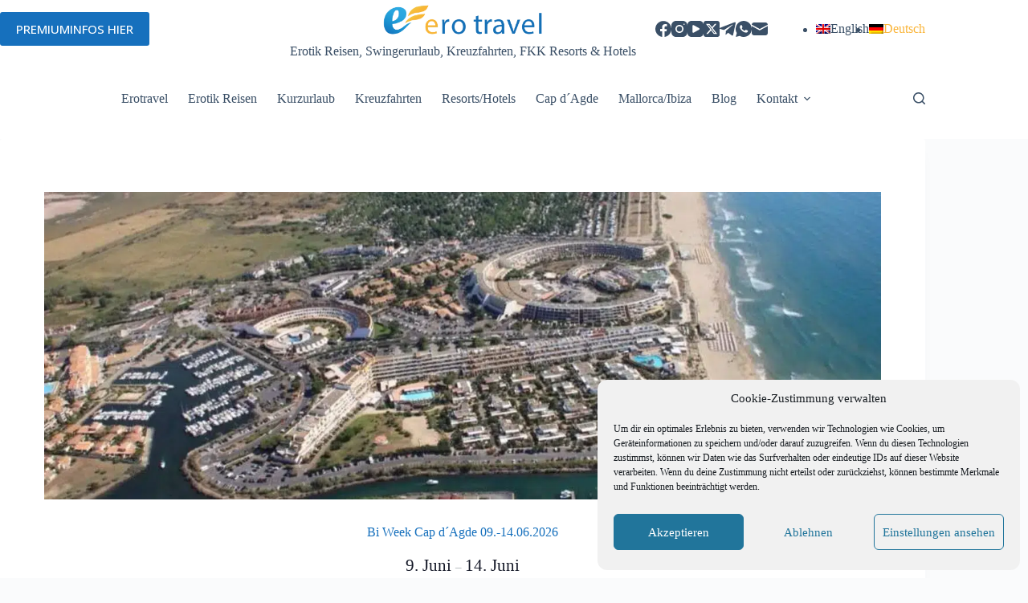

--- FILE ---
content_type: text/html; charset=UTF-8
request_url: https://www.erotravel.de/veranstaltung/bi-week-cap-dagde/
body_size: 29853
content:
<!doctype html>
<html lang="de-DE">
<head>
	
	<meta charset="UTF-8">
	<meta name="viewport" content="width=device-width, initial-scale=1, maximum-scale=5, viewport-fit=cover">
	<link rel="profile" href="https://gmpg.org/xfn/11">

	<link rel='stylesheet' id='tribe-events-views-v2-bootstrap-datepicker-styles-css' href='https://www.erotravel.de/wp-content/plugins/the-events-calendar/vendor/bootstrap-datepicker/css/bootstrap-datepicker.standalone.min.css?ver=6.15.14' media='all' />
<link rel='stylesheet' id='tec-variables-skeleton-css' href='https://www.erotravel.de/wp-content/plugins/the-events-calendar/common/build/css/variables-skeleton.css?ver=6.10.1' media='all' />
<link rel='stylesheet' id='tribe-common-skeleton-style-css' href='https://www.erotravel.de/wp-content/plugins/the-events-calendar/common/build/css/common-skeleton.css?ver=6.10.1' media='all' />
<link rel='stylesheet' id='tribe-tooltipster-css-css' href='https://www.erotravel.de/wp-content/plugins/the-events-calendar/common/vendor/tooltipster/tooltipster.bundle.min.css?ver=6.10.1' media='all' />
<link rel='stylesheet' id='tribe-events-views-v2-skeleton-css' href='https://www.erotravel.de/wp-content/plugins/the-events-calendar/build/css/views-skeleton.css?ver=6.15.14' media='all' />
<link rel='stylesheet' id='tec-variables-full-css' href='https://www.erotravel.de/wp-content/plugins/the-events-calendar/common/build/css/variables-full.css?ver=6.10.1' media='all' />
<link rel='stylesheet' id='tribe-common-full-style-css' href='https://www.erotravel.de/wp-content/plugins/the-events-calendar/common/build/css/common-full.css?ver=6.10.1' media='all' />
<link rel='stylesheet' id='tribe-events-views-v2-full-css' href='https://www.erotravel.de/wp-content/plugins/the-events-calendar/build/css/views-full.css?ver=6.15.14' media='all' />
<link rel='stylesheet' id='tribe-events-views-v2-print-css' href='https://www.erotravel.de/wp-content/plugins/the-events-calendar/build/css/views-print.css?ver=6.15.14' media='print' />
<link rel='stylesheet' id='tribe-events-pro-views-v2-print-css' href='https://www.erotravel.de/wp-content/plugins/events-calendar-pro/build/css/views-print.css?ver=7.7.12' media='print' />
<meta name='robots' content='index, follow, max-image-preview:large, max-snippet:-1, max-video-preview:-1' />

	<!-- This site is optimized with the Yoast SEO Premium plugin v26.7 (Yoast SEO v26.7) - https://yoast.com/wordpress/plugins/seo/ -->
	<title>Bi Week Cap d´Agde 09.-14.06.2026 - Erotravel</title>
	<meta name="description" content="Die 3. Ausgabe der Bi Week Cap d´Agde vpm 09.-14.06.2026 ist ideal geeignet für Erstbesucher sowie für Bi- &amp; Bi-interessierte Gäste." />
	<link rel="canonical" href="https://www.erotravel.de/veranstaltung/bi-week-cap-dagde/" />
	<meta property="og:locale" content="de_DE" />
	<meta property="og:type" content="article" />
	<meta property="og:title" content="Bi Week Cap d´Agde 09.-14.06.2026" />
	<meta property="og:description" content="Die 3. Ausgabe der Bi Week Cap d´Agde vpm 09.-14.06.2026 ist ideal geeignet für Erstbesucher sowie für Bi- &amp; Bi-interessierte Gäste." />
	<meta property="og:url" content="https://www.erotravel.de/veranstaltung/bi-week-cap-dagde/" />
	<meta property="og:site_name" content="Erotravel" />
	<meta property="article:publisher" content="https://www.facebook.com/erotravel.de/" />
	<meta property="article:modified_time" content="2026-01-07T19:30:00+00:00" />
	<meta property="og:image" content="https://www.erotravel.de/wp-content/uploads/luftbild-cap.jpg.webp" />
	<meta property="og:image:width" content="1440" />
	<meta property="og:image:height" content="530" />
	<meta property="og:image:type" content="image/webp" />
	<meta name="twitter:card" content="summary_large_image" />
	<meta name="twitter:site" content="@erotravel_de" />
	<meta name="twitter:label1" content="Geschätzte Lesezeit" />
	<meta name="twitter:data1" content="6 Minuten" />
	<script type="application/ld+json" class="yoast-schema-graph">{"@context":"https://schema.org","@graph":[{"@type":"WebPage","@id":"https://www.erotravel.de/veranstaltung/bi-week-cap-dagde/","url":"https://www.erotravel.de/veranstaltung/bi-week-cap-dagde/","name":"Bi Week Cap d´Agde 09.-14.06.2026 - Erotravel","isPartOf":{"@id":"https://www.erotravel.de/#website"},"primaryImageOfPage":{"@id":"https://www.erotravel.de/veranstaltung/bi-week-cap-dagde/#primaryimage"},"image":{"@id":"https://www.erotravel.de/veranstaltung/bi-week-cap-dagde/#primaryimage"},"thumbnailUrl":"https://www.erotravel.de/wp-content/uploads/luftbild-cap.jpg.webp","datePublished":"2025-06-30T13:22:00+00:00","dateModified":"2026-01-07T19:30:00+00:00","description":"Die 3. Ausgabe der Bi Week Cap d´Agde vpm 09.-14.06.2026 ist ideal geeignet für Erstbesucher sowie für Bi- & Bi-interessierte Gäste.","breadcrumb":{"@id":"https://www.erotravel.de/veranstaltung/bi-week-cap-dagde/#breadcrumb"},"inLanguage":"de","potentialAction":[{"@type":"ReadAction","target":["https://www.erotravel.de/veranstaltung/bi-week-cap-dagde/"]}]},{"@type":"ImageObject","inLanguage":"de","@id":"https://www.erotravel.de/veranstaltung/bi-week-cap-dagde/#primaryimage","url":"https://www.erotravel.de/wp-content/uploads/luftbild-cap.jpg.webp","contentUrl":"https://www.erotravel.de/wp-content/uploads/luftbild-cap.jpg.webp","width":1440,"height":530,"caption":"bi week cap dagde erotravel luftbild"},{"@type":"BreadcrumbList","@id":"https://www.erotravel.de/veranstaltung/bi-week-cap-dagde/#breadcrumb","itemListElement":[{"@type":"ListItem","position":1,"name":"Startseite","item":"https://www.erotravel.de/"},{"@type":"ListItem","position":2,"name":"Veranstaltungen","item":"https://www.erotravel.de/veranstaltungen/"},{"@type":"ListItem","position":3,"name":"Bi Week Cap d´Agde 09.-14.06.2026"}]},{"@type":"WebSite","@id":"https://www.erotravel.de/#website","url":"https://www.erotravel.de/","name":"Erotravel","description":"Erotik Reisen, Swingerurlaub, Kreuzfahrten, FKK Resorts &amp; Hotels","publisher":{"@id":"https://www.erotravel.de/#organization"},"potentialAction":[{"@type":"SearchAction","target":{"@type":"EntryPoint","urlTemplate":"https://www.erotravel.de/?s={search_term_string}"},"query-input":{"@type":"PropertyValueSpecification","valueRequired":true,"valueName":"search_term_string"}}],"inLanguage":"de"},{"@type":"Organization","@id":"https://www.erotravel.de/#organization","name":"Erotravel","url":"https://www.erotravel.de/","logo":{"@type":"ImageObject","inLanguage":"de","@id":"https://www.erotravel.de/#/schema/logo/image/","url":"https://www.erotravel.de/wp-content/uploads/logo_erotravel_e_claim_01.webp","contentUrl":"https://www.erotravel.de/wp-content/uploads/logo_erotravel_e_claim_01.webp","width":1385,"height":329,"caption":"Erotravel"},"image":{"@id":"https://www.erotravel.de/#/schema/logo/image/"},"sameAs":["https://www.facebook.com/erotravel.de/","https://x.com/erotravel_de","https://www.instagram.com/lust_auf_reisen.erotravel"]},{"@type":"Event","name":"Bi Week Cap d´Agde  09.-14.06.2026","description":"Bi Week 2026 Speziell für Neulinge sowie Bi- &amp; Bi interessierte&nbsp;Paare &amp; Singles Willkommen zur 3. Ausgabe der &#8222;Bi Week Cap d´Agde&#8220; im Jardin de Babylone …., eine Veranstaltung, die [&hellip;]","image":{"@id":"https://www.erotravel.de/veranstaltung/bi-week-cap-dagde/#primaryimage"},"url":"https://www.erotravel.de/veranstaltung/bi-week-cap-dagde/","eventAttendanceMode":"https://schema.org/OfflineEventAttendanceMode","eventStatus":"https://schema.org/EventScheduled","startDate":"2026-06-09T00:00:00+02:00","endDate":"2026-06-14T23:59:59+02:00","offers":{"@type":"Offer","price":"950","priceCurrency":"EUR","url":"https://www.erotravel.de/veranstaltung/bi-week-cap-dagde/","category":"primary","availability":"inStock","validFrom":"2026-06-30T11:25:00+00:00"},"@id":"https://www.erotravel.de/veranstaltung/bi-week-cap-dagde/#event","mainEntityOfPage":{"@id":"https://www.erotravel.de/veranstaltung/bi-week-cap-dagde/"}}]}</script>
	<!-- / Yoast SEO Premium plugin. -->


<link rel='dns-prefetch' href='//connect.facebook.net' />
<link rel="alternate" type="application/rss+xml" title="Erotravel &raquo; Feed" href="https://www.erotravel.de/feed/" />
<link rel="alternate" type="application/rss+xml" title="Erotravel &raquo; Kommentar-Feed" href="https://www.erotravel.de/comments/feed/" />
<link rel="alternate" type="text/calendar" title="Erotravel &raquo; iCal Feed" href="https://www.erotravel.de/veranstaltungen/?ical=1" />
<link rel="alternate" title="oEmbed (JSON)" type="application/json+oembed" href="https://www.erotravel.de/wp-json/oembed/1.0/embed?url=https%3A%2F%2Fwww.erotravel.de%2Fveranstaltung%2Fbi-week-cap-dagde%2F" />
<link rel="alternate" title="oEmbed (XML)" type="text/xml+oembed" href="https://www.erotravel.de/wp-json/oembed/1.0/embed?url=https%3A%2F%2Fwww.erotravel.de%2Fveranstaltung%2Fbi-week-cap-dagde%2F&#038;format=xml" />
<style id='wp-img-auto-sizes-contain-inline-css'>
img:is([sizes=auto i],[sizes^="auto," i]){contain-intrinsic-size:3000px 1500px}
/*# sourceURL=wp-img-auto-sizes-contain-inline-css */
</style>
<link rel='stylesheet' id='blocksy-dynamic-global-css' href='https://www.erotravel.de/wp-content/uploads/blocksy/css/global.css?ver=81262' media='all' />
<link rel='stylesheet' id='tribe-accessibility-css-css' href='https://www.erotravel.de/wp-content/plugins/the-events-calendar/common/build/css/accessibility.css?ver=6.10.1' media='all' />
<link rel='stylesheet' id='tribe-events-full-calendar-style-css' href='https://www.erotravel.de/wp-content/plugins/the-events-calendar/build/css/tribe-events-full.css?ver=6.15.14' media='all' />
<link rel='stylesheet' id='tribe-events-full-pro-calendar-style-css' href='https://www.erotravel.de/wp-content/plugins/events-calendar-pro/build/css/tribe-events-pro-full.css?ver=7.7.12' media='all' />
<link rel='stylesheet' id='tribe-events-custom-jquery-styles-css' href='https://www.erotravel.de/wp-content/plugins/the-events-calendar/vendor/jquery/smoothness/jquery-ui-1.8.23.custom.css?ver=6.15.14' media='all' />
<link rel='stylesheet' id='tribe-events-bootstrap-datepicker-css-css' href='https://www.erotravel.de/wp-content/plugins/the-events-calendar/vendor/bootstrap-datepicker/css/bootstrap-datepicker.standalone.min.css?ver=6.15.14' media='all' />
<link rel='stylesheet' id='tribe-events-calendar-style-css' href='https://www.erotravel.de/wp-content/plugins/the-events-calendar/build/css/tribe-events-theme.css?ver=6.15.14' media='all' />
<link rel='stylesheet' id='tribe-events-calendar-full-mobile-style-css' href='https://www.erotravel.de/wp-content/plugins/the-events-calendar/build/css/tribe-events-full-mobile.css?ver=6.15.14' media='only screen and (max-width: 768px)' />
<link rel='stylesheet' id='tribe-events-block-event-datetime-css' href='https://www.erotravel.de/wp-content/plugins/the-events-calendar/build/event-datetime/frontend.css?ver=6.15.14' media='all' />
<link rel='stylesheet' id='tribe-events-calendar-mobile-style-css' href='https://www.erotravel.de/wp-content/plugins/the-events-calendar/build/css/tribe-events-theme-mobile.css?ver=6.15.14' media='only screen and (max-width: 768px)' />
<link rel='stylesheet' id='tribe-events-virtual-skeleton-css' href='https://www.erotravel.de/wp-content/plugins/events-calendar-pro/build/css/events-virtual-skeleton.css?ver=7.7.12' media='all' />
<link rel='stylesheet' id='tribe-events-virtual-full-css' href='https://www.erotravel.de/wp-content/plugins/events-calendar-pro/build/css/events-virtual-full.css?ver=7.7.12' media='all' />
<link rel='stylesheet' id='tribe-events-virtual-single-skeleton-css' href='https://www.erotravel.de/wp-content/plugins/events-calendar-pro/build/css/events-virtual-single-skeleton.css?ver=7.7.12' media='all' />
<link rel='stylesheet' id='tribe-events-virtual-single-full-css' href='https://www.erotravel.de/wp-content/plugins/events-calendar-pro/build/css/events-virtual-single-full.css?ver=7.7.12' media='all' />
<link rel='stylesheet' id='tec-events-pro-single-css' href='https://www.erotravel.de/wp-content/plugins/events-calendar-pro/build/css/events-single.css?ver=7.7.12' media='all' />
<link rel='stylesheet' id='tribe-events-calendar-pro-style-css' href='https://www.erotravel.de/wp-content/plugins/events-calendar-pro/build/css/tribe-events-pro-full.css?ver=7.7.12' media='all' />
<link rel='stylesheet' id='tribe-events-pro-mini-calendar-block-styles-css' href='https://www.erotravel.de/wp-content/plugins/events-calendar-pro/build/css/tribe-events-pro-mini-calendar-block.css?ver=7.7.12' media='all' />
<link rel='stylesheet' id='tribe-events-pro-additional-fields-fe-css' href='https://www.erotravel.de/wp-content/plugins/events-calendar-pro/build/additional-fields/frontend.css?ver=7.7.12' media='all' />
<link rel='stylesheet' id='tribe-events-v2-virtual-single-block-css' href='https://www.erotravel.de/wp-content/plugins/events-calendar-pro/build/css/events-virtual-single-block.css?ver=7.7.12' media='all' />
<link rel='stylesheet' id='tec-events-pro-single-style-css' href='https://www.erotravel.de/wp-content/plugins/events-calendar-pro/build/css/custom-tables-v1/single.css?ver=7.7.12' media='all' />
<link rel='stylesheet' id='wp-block-library-css' href='https://www.erotravel.de/wp-includes/css/dist/block-library/style.min.css?ver=6.9' media='all' />
<link rel='stylesheet' id='tribe-events-v2-single-blocks-css' href='https://www.erotravel.de/wp-content/plugins/the-events-calendar/build/css/tribe-events-single-blocks.css?ver=6.15.14' media='all' />
<style id='global-styles-inline-css'>
:root{--wp--preset--aspect-ratio--square: 1;--wp--preset--aspect-ratio--4-3: 4/3;--wp--preset--aspect-ratio--3-4: 3/4;--wp--preset--aspect-ratio--3-2: 3/2;--wp--preset--aspect-ratio--2-3: 2/3;--wp--preset--aspect-ratio--16-9: 16/9;--wp--preset--aspect-ratio--9-16: 9/16;--wp--preset--color--black: #000000;--wp--preset--color--cyan-bluish-gray: #abb8c3;--wp--preset--color--white: #ffffff;--wp--preset--color--pale-pink: #f78da7;--wp--preset--color--vivid-red: #cf2e2e;--wp--preset--color--luminous-vivid-orange: #ff6900;--wp--preset--color--luminous-vivid-amber: #fcb900;--wp--preset--color--light-green-cyan: #7bdcb5;--wp--preset--color--vivid-green-cyan: #00d084;--wp--preset--color--pale-cyan-blue: #8ed1fc;--wp--preset--color--vivid-cyan-blue: #0693e3;--wp--preset--color--vivid-purple: #9b51e0;--wp--preset--color--palette-color-1: var(--theme-palette-color-1, #1670bd);--wp--preset--color--palette-color-2: var(--theme-palette-color-2, #fab53a);--wp--preset--color--palette-color-3: var(--theme-palette-color-3, #3A4F66);--wp--preset--color--palette-color-4: var(--theme-palette-color-4, #1a1a1a);--wp--preset--color--palette-color-5: var(--theme-palette-color-5, #e1e8ed);--wp--preset--color--palette-color-6: var(--theme-palette-color-6, #f2f5f7);--wp--preset--color--palette-color-7: var(--theme-palette-color-7, #FAFBFC);--wp--preset--color--palette-color-8: var(--theme-palette-color-8, #ffffff);--wp--preset--gradient--vivid-cyan-blue-to-vivid-purple: linear-gradient(135deg,rgb(6,147,227) 0%,rgb(155,81,224) 100%);--wp--preset--gradient--light-green-cyan-to-vivid-green-cyan: linear-gradient(135deg,rgb(122,220,180) 0%,rgb(0,208,130) 100%);--wp--preset--gradient--luminous-vivid-amber-to-luminous-vivid-orange: linear-gradient(135deg,rgb(252,185,0) 0%,rgb(255,105,0) 100%);--wp--preset--gradient--luminous-vivid-orange-to-vivid-red: linear-gradient(135deg,rgb(255,105,0) 0%,rgb(207,46,46) 100%);--wp--preset--gradient--very-light-gray-to-cyan-bluish-gray: linear-gradient(135deg,rgb(238,238,238) 0%,rgb(169,184,195) 100%);--wp--preset--gradient--cool-to-warm-spectrum: linear-gradient(135deg,rgb(74,234,220) 0%,rgb(151,120,209) 20%,rgb(207,42,186) 40%,rgb(238,44,130) 60%,rgb(251,105,98) 80%,rgb(254,248,76) 100%);--wp--preset--gradient--blush-light-purple: linear-gradient(135deg,rgb(255,206,236) 0%,rgb(152,150,240) 100%);--wp--preset--gradient--blush-bordeaux: linear-gradient(135deg,rgb(254,205,165) 0%,rgb(254,45,45) 50%,rgb(107,0,62) 100%);--wp--preset--gradient--luminous-dusk: linear-gradient(135deg,rgb(255,203,112) 0%,rgb(199,81,192) 50%,rgb(65,88,208) 100%);--wp--preset--gradient--pale-ocean: linear-gradient(135deg,rgb(255,245,203) 0%,rgb(182,227,212) 50%,rgb(51,167,181) 100%);--wp--preset--gradient--electric-grass: linear-gradient(135deg,rgb(202,248,128) 0%,rgb(113,206,126) 100%);--wp--preset--gradient--midnight: linear-gradient(135deg,rgb(2,3,129) 0%,rgb(40,116,252) 100%);--wp--preset--gradient--juicy-peach: linear-gradient(to right, #ffecd2 0%, #fcb69f 100%);--wp--preset--gradient--young-passion: linear-gradient(to right, #ff8177 0%, #ff867a 0%, #ff8c7f 21%, #f99185 52%, #cf556c 78%, #b12a5b 100%);--wp--preset--gradient--true-sunset: linear-gradient(to right, #fa709a 0%, #fee140 100%);--wp--preset--gradient--morpheus-den: linear-gradient(to top, #30cfd0 0%, #330867 100%);--wp--preset--gradient--plum-plate: linear-gradient(135deg, #667eea 0%, #764ba2 100%);--wp--preset--gradient--aqua-splash: linear-gradient(15deg, #13547a 0%, #80d0c7 100%);--wp--preset--gradient--love-kiss: linear-gradient(to top, #ff0844 0%, #ffb199 100%);--wp--preset--gradient--new-retrowave: linear-gradient(to top, #3b41c5 0%, #a981bb 49%, #ffc8a9 100%);--wp--preset--gradient--plum-bath: linear-gradient(to top, #cc208e 0%, #6713d2 100%);--wp--preset--gradient--high-flight: linear-gradient(to right, #0acffe 0%, #495aff 100%);--wp--preset--gradient--teen-party: linear-gradient(-225deg, #FF057C 0%, #8D0B93 50%, #321575 100%);--wp--preset--gradient--fabled-sunset: linear-gradient(-225deg, #231557 0%, #44107A 29%, #FF1361 67%, #FFF800 100%);--wp--preset--gradient--arielle-smile: radial-gradient(circle 248px at center, #16d9e3 0%, #30c7ec 47%, #46aef7 100%);--wp--preset--gradient--itmeo-branding: linear-gradient(180deg, #2af598 0%, #009efd 100%);--wp--preset--gradient--deep-blue: linear-gradient(to right, #6a11cb 0%, #2575fc 100%);--wp--preset--gradient--strong-bliss: linear-gradient(to right, #f78ca0 0%, #f9748f 19%, #fd868c 60%, #fe9a8b 100%);--wp--preset--gradient--sweet-period: linear-gradient(to top, #3f51b1 0%, #5a55ae 13%, #7b5fac 25%, #8f6aae 38%, #a86aa4 50%, #cc6b8e 62%, #f18271 75%, #f3a469 87%, #f7c978 100%);--wp--preset--gradient--purple-division: linear-gradient(to top, #7028e4 0%, #e5b2ca 100%);--wp--preset--gradient--cold-evening: linear-gradient(to top, #0c3483 0%, #a2b6df 100%, #6b8cce 100%, #a2b6df 100%);--wp--preset--gradient--mountain-rock: linear-gradient(to right, #868f96 0%, #596164 100%);--wp--preset--gradient--desert-hump: linear-gradient(to top, #c79081 0%, #dfa579 100%);--wp--preset--gradient--ethernal-constance: linear-gradient(to top, #09203f 0%, #537895 100%);--wp--preset--gradient--happy-memories: linear-gradient(-60deg, #ff5858 0%, #f09819 100%);--wp--preset--gradient--grown-early: linear-gradient(to top, #0ba360 0%, #3cba92 100%);--wp--preset--gradient--morning-salad: linear-gradient(-225deg, #B7F8DB 0%, #50A7C2 100%);--wp--preset--gradient--night-call: linear-gradient(-225deg, #AC32E4 0%, #7918F2 48%, #4801FF 100%);--wp--preset--gradient--mind-crawl: linear-gradient(-225deg, #473B7B 0%, #3584A7 51%, #30D2BE 100%);--wp--preset--gradient--angel-care: linear-gradient(-225deg, #FFE29F 0%, #FFA99F 48%, #FF719A 100%);--wp--preset--gradient--juicy-cake: linear-gradient(to top, #e14fad 0%, #f9d423 100%);--wp--preset--gradient--rich-metal: linear-gradient(to right, #d7d2cc 0%, #304352 100%);--wp--preset--gradient--mole-hall: linear-gradient(-20deg, #616161 0%, #9bc5c3 100%);--wp--preset--gradient--cloudy-knoxville: linear-gradient(120deg, #fdfbfb 0%, #ebedee 100%);--wp--preset--gradient--soft-grass: linear-gradient(to top, #c1dfc4 0%, #deecdd 100%);--wp--preset--gradient--saint-petersburg: linear-gradient(135deg, #f5f7fa 0%, #c3cfe2 100%);--wp--preset--gradient--everlasting-sky: linear-gradient(135deg, #fdfcfb 0%, #e2d1c3 100%);--wp--preset--gradient--kind-steel: linear-gradient(-20deg, #e9defa 0%, #fbfcdb 100%);--wp--preset--gradient--over-sun: linear-gradient(60deg, #abecd6 0%, #fbed96 100%);--wp--preset--gradient--premium-white: linear-gradient(to top, #d5d4d0 0%, #d5d4d0 1%, #eeeeec 31%, #efeeec 75%, #e9e9e7 100%);--wp--preset--gradient--clean-mirror: linear-gradient(45deg, #93a5cf 0%, #e4efe9 100%);--wp--preset--gradient--wild-apple: linear-gradient(to top, #d299c2 0%, #fef9d7 100%);--wp--preset--gradient--snow-again: linear-gradient(to top, #e6e9f0 0%, #eef1f5 100%);--wp--preset--gradient--confident-cloud: linear-gradient(to top, #dad4ec 0%, #dad4ec 1%, #f3e7e9 100%);--wp--preset--gradient--glass-water: linear-gradient(to top, #dfe9f3 0%, white 100%);--wp--preset--gradient--perfect-white: linear-gradient(-225deg, #E3FDF5 0%, #FFE6FA 100%);--wp--preset--font-size--small: 13px;--wp--preset--font-size--medium: 20px;--wp--preset--font-size--large: clamp(22px, 1.375rem + ((1vw - 3.2px) * 0.625), 30px);--wp--preset--font-size--x-large: clamp(30px, 1.875rem + ((1vw - 3.2px) * 1.563), 50px);--wp--preset--font-size--xx-large: clamp(45px, 2.813rem + ((1vw - 3.2px) * 2.734), 80px);--wp--preset--font-family--open-sans: Open Sans;--wp--preset--spacing--20: 0.44rem;--wp--preset--spacing--30: 0.67rem;--wp--preset--spacing--40: 1rem;--wp--preset--spacing--50: 1.5rem;--wp--preset--spacing--60: 2.25rem;--wp--preset--spacing--70: 3.38rem;--wp--preset--spacing--80: 5.06rem;--wp--preset--shadow--natural: 6px 6px 9px rgba(0, 0, 0, 0.2);--wp--preset--shadow--deep: 12px 12px 50px rgba(0, 0, 0, 0.4);--wp--preset--shadow--sharp: 6px 6px 0px rgba(0, 0, 0, 0.2);--wp--preset--shadow--outlined: 6px 6px 0px -3px rgb(255, 255, 255), 6px 6px rgb(0, 0, 0);--wp--preset--shadow--crisp: 6px 6px 0px rgb(0, 0, 0);}:root { --wp--style--global--content-size: var(--theme-block-max-width);--wp--style--global--wide-size: var(--theme-block-wide-max-width); }:where(body) { margin: 0; }.wp-site-blocks > .alignleft { float: left; margin-right: 2em; }.wp-site-blocks > .alignright { float: right; margin-left: 2em; }.wp-site-blocks > .aligncenter { justify-content: center; margin-left: auto; margin-right: auto; }:where(.wp-site-blocks) > * { margin-block-start: var(--theme-content-spacing); margin-block-end: 0; }:where(.wp-site-blocks) > :first-child { margin-block-start: 0; }:where(.wp-site-blocks) > :last-child { margin-block-end: 0; }:root { --wp--style--block-gap: var(--theme-content-spacing); }:root :where(.is-layout-flow) > :first-child{margin-block-start: 0;}:root :where(.is-layout-flow) > :last-child{margin-block-end: 0;}:root :where(.is-layout-flow) > *{margin-block-start: var(--theme-content-spacing);margin-block-end: 0;}:root :where(.is-layout-constrained) > :first-child{margin-block-start: 0;}:root :where(.is-layout-constrained) > :last-child{margin-block-end: 0;}:root :where(.is-layout-constrained) > *{margin-block-start: var(--theme-content-spacing);margin-block-end: 0;}:root :where(.is-layout-flex){gap: var(--theme-content-spacing);}:root :where(.is-layout-grid){gap: var(--theme-content-spacing);}.is-layout-flow > .alignleft{float: left;margin-inline-start: 0;margin-inline-end: 2em;}.is-layout-flow > .alignright{float: right;margin-inline-start: 2em;margin-inline-end: 0;}.is-layout-flow > .aligncenter{margin-left: auto !important;margin-right: auto !important;}.is-layout-constrained > .alignleft{float: left;margin-inline-start: 0;margin-inline-end: 2em;}.is-layout-constrained > .alignright{float: right;margin-inline-start: 2em;margin-inline-end: 0;}.is-layout-constrained > .aligncenter{margin-left: auto !important;margin-right: auto !important;}.is-layout-constrained > :where(:not(.alignleft):not(.alignright):not(.alignfull)){max-width: var(--wp--style--global--content-size);margin-left: auto !important;margin-right: auto !important;}.is-layout-constrained > .alignwide{max-width: var(--wp--style--global--wide-size);}body .is-layout-flex{display: flex;}.is-layout-flex{flex-wrap: wrap;align-items: center;}.is-layout-flex > :is(*, div){margin: 0;}body .is-layout-grid{display: grid;}.is-layout-grid > :is(*, div){margin: 0;}body{padding-top: 0px;padding-right: 0px;padding-bottom: 0px;padding-left: 0px;}:root :where(.wp-element-button, .wp-block-button__link){font-style: inherit;font-weight: inherit;letter-spacing: inherit;text-transform: inherit;}.has-black-color{color: var(--wp--preset--color--black) !important;}.has-cyan-bluish-gray-color{color: var(--wp--preset--color--cyan-bluish-gray) !important;}.has-white-color{color: var(--wp--preset--color--white) !important;}.has-pale-pink-color{color: var(--wp--preset--color--pale-pink) !important;}.has-vivid-red-color{color: var(--wp--preset--color--vivid-red) !important;}.has-luminous-vivid-orange-color{color: var(--wp--preset--color--luminous-vivid-orange) !important;}.has-luminous-vivid-amber-color{color: var(--wp--preset--color--luminous-vivid-amber) !important;}.has-light-green-cyan-color{color: var(--wp--preset--color--light-green-cyan) !important;}.has-vivid-green-cyan-color{color: var(--wp--preset--color--vivid-green-cyan) !important;}.has-pale-cyan-blue-color{color: var(--wp--preset--color--pale-cyan-blue) !important;}.has-vivid-cyan-blue-color{color: var(--wp--preset--color--vivid-cyan-blue) !important;}.has-vivid-purple-color{color: var(--wp--preset--color--vivid-purple) !important;}.has-palette-color-1-color{color: var(--wp--preset--color--palette-color-1) !important;}.has-palette-color-2-color{color: var(--wp--preset--color--palette-color-2) !important;}.has-palette-color-3-color{color: var(--wp--preset--color--palette-color-3) !important;}.has-palette-color-4-color{color: var(--wp--preset--color--palette-color-4) !important;}.has-palette-color-5-color{color: var(--wp--preset--color--palette-color-5) !important;}.has-palette-color-6-color{color: var(--wp--preset--color--palette-color-6) !important;}.has-palette-color-7-color{color: var(--wp--preset--color--palette-color-7) !important;}.has-palette-color-8-color{color: var(--wp--preset--color--palette-color-8) !important;}.has-black-background-color{background-color: var(--wp--preset--color--black) !important;}.has-cyan-bluish-gray-background-color{background-color: var(--wp--preset--color--cyan-bluish-gray) !important;}.has-white-background-color{background-color: var(--wp--preset--color--white) !important;}.has-pale-pink-background-color{background-color: var(--wp--preset--color--pale-pink) !important;}.has-vivid-red-background-color{background-color: var(--wp--preset--color--vivid-red) !important;}.has-luminous-vivid-orange-background-color{background-color: var(--wp--preset--color--luminous-vivid-orange) !important;}.has-luminous-vivid-amber-background-color{background-color: var(--wp--preset--color--luminous-vivid-amber) !important;}.has-light-green-cyan-background-color{background-color: var(--wp--preset--color--light-green-cyan) !important;}.has-vivid-green-cyan-background-color{background-color: var(--wp--preset--color--vivid-green-cyan) !important;}.has-pale-cyan-blue-background-color{background-color: var(--wp--preset--color--pale-cyan-blue) !important;}.has-vivid-cyan-blue-background-color{background-color: var(--wp--preset--color--vivid-cyan-blue) !important;}.has-vivid-purple-background-color{background-color: var(--wp--preset--color--vivid-purple) !important;}.has-palette-color-1-background-color{background-color: var(--wp--preset--color--palette-color-1) !important;}.has-palette-color-2-background-color{background-color: var(--wp--preset--color--palette-color-2) !important;}.has-palette-color-3-background-color{background-color: var(--wp--preset--color--palette-color-3) !important;}.has-palette-color-4-background-color{background-color: var(--wp--preset--color--palette-color-4) !important;}.has-palette-color-5-background-color{background-color: var(--wp--preset--color--palette-color-5) !important;}.has-palette-color-6-background-color{background-color: var(--wp--preset--color--palette-color-6) !important;}.has-palette-color-7-background-color{background-color: var(--wp--preset--color--palette-color-7) !important;}.has-palette-color-8-background-color{background-color: var(--wp--preset--color--palette-color-8) !important;}.has-black-border-color{border-color: var(--wp--preset--color--black) !important;}.has-cyan-bluish-gray-border-color{border-color: var(--wp--preset--color--cyan-bluish-gray) !important;}.has-white-border-color{border-color: var(--wp--preset--color--white) !important;}.has-pale-pink-border-color{border-color: var(--wp--preset--color--pale-pink) !important;}.has-vivid-red-border-color{border-color: var(--wp--preset--color--vivid-red) !important;}.has-luminous-vivid-orange-border-color{border-color: var(--wp--preset--color--luminous-vivid-orange) !important;}.has-luminous-vivid-amber-border-color{border-color: var(--wp--preset--color--luminous-vivid-amber) !important;}.has-light-green-cyan-border-color{border-color: var(--wp--preset--color--light-green-cyan) !important;}.has-vivid-green-cyan-border-color{border-color: var(--wp--preset--color--vivid-green-cyan) !important;}.has-pale-cyan-blue-border-color{border-color: var(--wp--preset--color--pale-cyan-blue) !important;}.has-vivid-cyan-blue-border-color{border-color: var(--wp--preset--color--vivid-cyan-blue) !important;}.has-vivid-purple-border-color{border-color: var(--wp--preset--color--vivid-purple) !important;}.has-palette-color-1-border-color{border-color: var(--wp--preset--color--palette-color-1) !important;}.has-palette-color-2-border-color{border-color: var(--wp--preset--color--palette-color-2) !important;}.has-palette-color-3-border-color{border-color: var(--wp--preset--color--palette-color-3) !important;}.has-palette-color-4-border-color{border-color: var(--wp--preset--color--palette-color-4) !important;}.has-palette-color-5-border-color{border-color: var(--wp--preset--color--palette-color-5) !important;}.has-palette-color-6-border-color{border-color: var(--wp--preset--color--palette-color-6) !important;}.has-palette-color-7-border-color{border-color: var(--wp--preset--color--palette-color-7) !important;}.has-palette-color-8-border-color{border-color: var(--wp--preset--color--palette-color-8) !important;}.has-vivid-cyan-blue-to-vivid-purple-gradient-background{background: var(--wp--preset--gradient--vivid-cyan-blue-to-vivid-purple) !important;}.has-light-green-cyan-to-vivid-green-cyan-gradient-background{background: var(--wp--preset--gradient--light-green-cyan-to-vivid-green-cyan) !important;}.has-luminous-vivid-amber-to-luminous-vivid-orange-gradient-background{background: var(--wp--preset--gradient--luminous-vivid-amber-to-luminous-vivid-orange) !important;}.has-luminous-vivid-orange-to-vivid-red-gradient-background{background: var(--wp--preset--gradient--luminous-vivid-orange-to-vivid-red) !important;}.has-very-light-gray-to-cyan-bluish-gray-gradient-background{background: var(--wp--preset--gradient--very-light-gray-to-cyan-bluish-gray) !important;}.has-cool-to-warm-spectrum-gradient-background{background: var(--wp--preset--gradient--cool-to-warm-spectrum) !important;}.has-blush-light-purple-gradient-background{background: var(--wp--preset--gradient--blush-light-purple) !important;}.has-blush-bordeaux-gradient-background{background: var(--wp--preset--gradient--blush-bordeaux) !important;}.has-luminous-dusk-gradient-background{background: var(--wp--preset--gradient--luminous-dusk) !important;}.has-pale-ocean-gradient-background{background: var(--wp--preset--gradient--pale-ocean) !important;}.has-electric-grass-gradient-background{background: var(--wp--preset--gradient--electric-grass) !important;}.has-midnight-gradient-background{background: var(--wp--preset--gradient--midnight) !important;}.has-juicy-peach-gradient-background{background: var(--wp--preset--gradient--juicy-peach) !important;}.has-young-passion-gradient-background{background: var(--wp--preset--gradient--young-passion) !important;}.has-true-sunset-gradient-background{background: var(--wp--preset--gradient--true-sunset) !important;}.has-morpheus-den-gradient-background{background: var(--wp--preset--gradient--morpheus-den) !important;}.has-plum-plate-gradient-background{background: var(--wp--preset--gradient--plum-plate) !important;}.has-aqua-splash-gradient-background{background: var(--wp--preset--gradient--aqua-splash) !important;}.has-love-kiss-gradient-background{background: var(--wp--preset--gradient--love-kiss) !important;}.has-new-retrowave-gradient-background{background: var(--wp--preset--gradient--new-retrowave) !important;}.has-plum-bath-gradient-background{background: var(--wp--preset--gradient--plum-bath) !important;}.has-high-flight-gradient-background{background: var(--wp--preset--gradient--high-flight) !important;}.has-teen-party-gradient-background{background: var(--wp--preset--gradient--teen-party) !important;}.has-fabled-sunset-gradient-background{background: var(--wp--preset--gradient--fabled-sunset) !important;}.has-arielle-smile-gradient-background{background: var(--wp--preset--gradient--arielle-smile) !important;}.has-itmeo-branding-gradient-background{background: var(--wp--preset--gradient--itmeo-branding) !important;}.has-deep-blue-gradient-background{background: var(--wp--preset--gradient--deep-blue) !important;}.has-strong-bliss-gradient-background{background: var(--wp--preset--gradient--strong-bliss) !important;}.has-sweet-period-gradient-background{background: var(--wp--preset--gradient--sweet-period) !important;}.has-purple-division-gradient-background{background: var(--wp--preset--gradient--purple-division) !important;}.has-cold-evening-gradient-background{background: var(--wp--preset--gradient--cold-evening) !important;}.has-mountain-rock-gradient-background{background: var(--wp--preset--gradient--mountain-rock) !important;}.has-desert-hump-gradient-background{background: var(--wp--preset--gradient--desert-hump) !important;}.has-ethernal-constance-gradient-background{background: var(--wp--preset--gradient--ethernal-constance) !important;}.has-happy-memories-gradient-background{background: var(--wp--preset--gradient--happy-memories) !important;}.has-grown-early-gradient-background{background: var(--wp--preset--gradient--grown-early) !important;}.has-morning-salad-gradient-background{background: var(--wp--preset--gradient--morning-salad) !important;}.has-night-call-gradient-background{background: var(--wp--preset--gradient--night-call) !important;}.has-mind-crawl-gradient-background{background: var(--wp--preset--gradient--mind-crawl) !important;}.has-angel-care-gradient-background{background: var(--wp--preset--gradient--angel-care) !important;}.has-juicy-cake-gradient-background{background: var(--wp--preset--gradient--juicy-cake) !important;}.has-rich-metal-gradient-background{background: var(--wp--preset--gradient--rich-metal) !important;}.has-mole-hall-gradient-background{background: var(--wp--preset--gradient--mole-hall) !important;}.has-cloudy-knoxville-gradient-background{background: var(--wp--preset--gradient--cloudy-knoxville) !important;}.has-soft-grass-gradient-background{background: var(--wp--preset--gradient--soft-grass) !important;}.has-saint-petersburg-gradient-background{background: var(--wp--preset--gradient--saint-petersburg) !important;}.has-everlasting-sky-gradient-background{background: var(--wp--preset--gradient--everlasting-sky) !important;}.has-kind-steel-gradient-background{background: var(--wp--preset--gradient--kind-steel) !important;}.has-over-sun-gradient-background{background: var(--wp--preset--gradient--over-sun) !important;}.has-premium-white-gradient-background{background: var(--wp--preset--gradient--premium-white) !important;}.has-clean-mirror-gradient-background{background: var(--wp--preset--gradient--clean-mirror) !important;}.has-wild-apple-gradient-background{background: var(--wp--preset--gradient--wild-apple) !important;}.has-snow-again-gradient-background{background: var(--wp--preset--gradient--snow-again) !important;}.has-confident-cloud-gradient-background{background: var(--wp--preset--gradient--confident-cloud) !important;}.has-glass-water-gradient-background{background: var(--wp--preset--gradient--glass-water) !important;}.has-perfect-white-gradient-background{background: var(--wp--preset--gradient--perfect-white) !important;}.has-small-font-size{font-size: var(--wp--preset--font-size--small) !important;}.has-medium-font-size{font-size: var(--wp--preset--font-size--medium) !important;}.has-large-font-size{font-size: var(--wp--preset--font-size--large) !important;}.has-x-large-font-size{font-size: var(--wp--preset--font-size--x-large) !important;}.has-xx-large-font-size{font-size: var(--wp--preset--font-size--xx-large) !important;}.has-open-sans-font-family{font-family: var(--wp--preset--font-family--open-sans) !important;}
:root :where(.wp-block-pullquote){font-size: clamp(0.984em, 0.984rem + ((1vw - 0.2em) * 0.645), 1.5em);line-height: 1.6;}
/*# sourceURL=global-styles-inline-css */
</style>
<link rel='stylesheet' id='wpml-legacy-horizontal-list-0-css' href='https://www.erotravel.de/wp-content/plugins/sitepress-multilingual-cms/templates/language-switchers/legacy-list-horizontal/style.min.css?ver=1' media='all' />
<style id='wpml-legacy-horizontal-list-0-inline-css'>
.wpml-ls-statics-footer a, .wpml-ls-statics-footer .wpml-ls-sub-menu a, .wpml-ls-statics-footer .wpml-ls-sub-menu a:link, .wpml-ls-statics-footer li:not(.wpml-ls-current-language) .wpml-ls-link, .wpml-ls-statics-footer li:not(.wpml-ls-current-language) .wpml-ls-link:link {color:#444444;background-color:#ffffff;}.wpml-ls-statics-footer .wpml-ls-sub-menu a:hover,.wpml-ls-statics-footer .wpml-ls-sub-menu a:focus, .wpml-ls-statics-footer .wpml-ls-sub-menu a:link:hover, .wpml-ls-statics-footer .wpml-ls-sub-menu a:link:focus {color:#000000;background-color:#eeeeee;}.wpml-ls-statics-footer .wpml-ls-current-language > a {color:#444444;background-color:#ffffff;}.wpml-ls-statics-footer .wpml-ls-current-language:hover>a, .wpml-ls-statics-footer .wpml-ls-current-language>a:focus {color:#000000;background-color:#eeeeee;}
/*# sourceURL=wpml-legacy-horizontal-list-0-inline-css */
</style>
<link rel='stylesheet' id='cmplz-general-css' href='https://www.erotravel.de/wp-content/plugins/complianz-gdpr/assets/css/cookieblocker.min.css?ver=1765918409' media='all' />
<link rel='stylesheet' id='parent-style-css' href='https://www.erotravel.de/wp-content/themes/blocksy/style.css?ver=6.9' media='all' />
<link rel='stylesheet' id='ct-main-styles-css' href='https://www.erotravel.de/wp-content/themes/blocksy/static/bundle/main.min.css?ver=2.1.23' media='all' />
<link rel='stylesheet' id='ct-posts-nav-styles-css' href='https://www.erotravel.de/wp-content/themes/blocksy/static/bundle/posts-nav.min.css?ver=2.1.23' media='all' />
<link rel='stylesheet' id='ct-tribe-events-styles-css' href='https://www.erotravel.de/wp-content/themes/blocksy/static/bundle/tribe-events.min.css?ver=2.1.23' media='all' />
<link rel='stylesheet' id='ct-wpforms-styles-css' href='https://www.erotravel.de/wp-content/themes/blocksy/static/bundle/wpforms.min.css?ver=2.1.23' media='all' />
<link rel='stylesheet' id='ct-share-box-styles-css' href='https://www.erotravel.de/wp-content/themes/blocksy/static/bundle/share-box.min.css?ver=2.1.23' media='all' />
<link rel='stylesheet' id='kadence-blocks-rowlayout-css' href='https://www.erotravel.de/wp-content/plugins/kadence-blocks/dist/style-blocks-rowlayout.css?ver=3.5.32' media='all' />
<link rel='stylesheet' id='kadence-blocks-column-css' href='https://www.erotravel.de/wp-content/plugins/kadence-blocks/dist/style-blocks-column.css?ver=3.5.32' media='all' />
<link rel='stylesheet' id='kadence-blocks-tableofcontents-css' href='https://www.erotravel.de/wp-content/plugins/kadence-blocks/dist/style-blocks-tableofcontents.css?ver=3.5.32' media='all' />
<link rel='stylesheet' id='kadence-blocks-image-css' href='https://www.erotravel.de/wp-content/plugins/kadence-blocks/dist/style-blocks-image.css?ver=3.5.32' media='all' />
<link rel='stylesheet' id='kadence-blocks-advancedbtn-css' href='https://www.erotravel.de/wp-content/plugins/kadence-blocks/dist/style-blocks-advancedbtn.css?ver=3.5.32' media='all' />
<link rel='stylesheet' id='blocksy-pro-language-switcher-styles-css' href='https://www.erotravel.de/wp-content/plugins/blocksy-companion-pro/framework/premium/static/bundle/language-switcher.min.css?ver=2.1.25' media='all' />
<link rel='stylesheet' id='blocksy-pro-search-input-styles-css' href='https://www.erotravel.de/wp-content/plugins/blocksy-companion-pro/framework/premium/static/bundle/search-input.min.css?ver=2.1.25' media='all' />
<link rel='stylesheet' id='blocksy-ext-mega-menu-styles-css' href='https://www.erotravel.de/wp-content/plugins/blocksy-companion-pro/framework/premium/extensions/mega-menu/static/bundle/main.min.css?ver=2.1.25' media='all' />
<link rel='stylesheet' id='blocksy-ext-post-types-extra-styles-css' href='https://www.erotravel.de/wp-content/plugins/blocksy-companion-pro/framework/premium/extensions/post-types-extra/static/bundle/main.min.css?ver=2.1.25' media='all' />
<link rel='stylesheet' id='kadence-blocks-pro-splitcontent-css' href='https://www.erotravel.de/wp-content/plugins/kadence-blocks-pro/dist/style-blocks-splitcontent.css?ver=2.6.1' media='all' />
<style id='kadence-blocks-global-variables-inline-css'>
:root {--global-kb-font-size-sm:clamp(0.8rem, 0.73rem + 0.217vw, 0.9rem);--global-kb-font-size-md:clamp(1.1rem, 0.995rem + 0.326vw, 1.25rem);--global-kb-font-size-lg:clamp(1.75rem, 1.576rem + 0.543vw, 2rem);--global-kb-font-size-xl:clamp(2.25rem, 1.728rem + 1.63vw, 3rem);--global-kb-font-size-xxl:clamp(2.5rem, 1.456rem + 3.26vw, 4rem);--global-kb-font-size-xxxl:clamp(2.75rem, 0.489rem + 7.065vw, 6rem);}:root {--global-palette1: #3182CE;--global-palette2: #2B6CB0;--global-palette3: #1A202C;--global-palette4: #2D3748;--global-palette5: #4A5568;--global-palette6: #718096;--global-palette7: #EDF2F7;--global-palette8: #F7FAFC;--global-palette9: #ffffff;}
/*# sourceURL=kadence-blocks-global-variables-inline-css */
</style>
<style id='kadence_blocks_css-inline-css'>
.kb-row-layout-id10179_0e77cb-72 > .kt-row-column-wrap{align-content:center;}:where(.kb-row-layout-id10179_0e77cb-72 > .kt-row-column-wrap) > .wp-block-kadence-column{justify-content:center;}.kb-row-layout-id10179_0e77cb-72 > .kt-row-column-wrap{padding-top:var( --global-kb-row-default-top, var(--global-kb-spacing-sm, 1.5rem) );padding-bottom:var( --global-kb-row-default-bottom, var(--global-kb-spacing-sm, 1.5rem) );grid-template-columns:minmax(0, 1fr);}@media all and (max-width: 767px){.kb-row-layout-id10179_0e77cb-72 > .kt-row-column-wrap{grid-template-columns:minmax(0, 1fr);}}.kadence-column10179_baf685-55 > .kt-inside-inner-col{column-gap:var(--global-kb-gap-sm, 1rem);}.kadence-column10179_baf685-55 > .kt-inside-inner-col{flex-direction:column;}.kadence-column10179_baf685-55 > .kt-inside-inner-col > .aligncenter{width:100%;}@media all and (max-width: 1024px){.kadence-column10179_baf685-55 > .kt-inside-inner-col{flex-direction:column;justify-content:center;}}@media all and (max-width: 767px){.kadence-column10179_baf685-55 > .kt-inside-inner-col{flex-direction:column;justify-content:center;}}.kadence-column10179_0acc1a-60 > .kt-inside-inner-col{column-gap:var(--global-kb-gap-sm, 1rem);}.kadence-column10179_0acc1a-60 > .kt-inside-inner-col{flex-direction:column;}.kadence-column10179_0acc1a-60 > .kt-inside-inner-col > .aligncenter{width:100%;}.kadence-column10179_0acc1a-60{text-align:center;}@media all and (max-width: 1024px){.kadence-column10179_0acc1a-60 > .kt-inside-inner-col{flex-direction:column;justify-content:center;}}@media all and (max-width: 767px){.kadence-column10179_0acc1a-60 > .kt-inside-inner-col{flex-direction:column;justify-content:center;}}.kb-table-of-content-nav.kb-table-of-content-id10179_a193d6-f3 .kb-table-of-content-wrap .kb-table-of-content-list{color:var(u002du002dtheme-palette-color-8, #ffffff);letter-spacing:0px;}.kb-row-layout-id10179_c9198a-28 > .kt-row-column-wrap{max-width:1290px;padding-top:var( --global-kb-row-default-top, var(--global-kb-spacing-sm, 1.5rem) );padding-bottom:var( --global-kb-row-default-bottom, var(--global-kb-spacing-sm, 1.5rem) );grid-template-columns:minmax(0, 1fr);}@media all and (max-width: 767px){.kb-row-layout-id10179_c9198a-28 > .kt-row-column-wrap{grid-template-columns:minmax(0, 1fr);}}.kadence-column10179_b521b8-f0 > .kt-inside-inner-col{column-gap:var(--global-kb-gap-sm, 1rem);}.kadence-column10179_b521b8-f0 > .kt-inside-inner-col{flex-direction:column;}.kadence-column10179_b521b8-f0 > .kt-inside-inner-col > .aligncenter{width:100%;}@media all and (max-width: 1024px){.kadence-column10179_b521b8-f0 > .kt-inside-inner-col{flex-direction:column;justify-content:center;}}@media all and (max-width: 767px){.kadence-column10179_b521b8-f0 > .kt-inside-inner-col{flex-direction:column;justify-content:center;}}.kb-image10179_0e9880-90 .kb-image-has-overlay:after{opacity:0.3;}.kb-image10179_afcf42-78 .kb-image-has-overlay:after{opacity:0.3;}ul.menu .wp-block-kadence-advancedbtn .kb-btn10179_269abc-17.kb-button{width:initial;}.wp-block-kadence-advancedbtn .kb-btn10179_269abc-17.kb-button{color:var(--theme-palette-color-8, #ffffff);background:var(--theme-palette-color-1, #1670bd);}.wp-block-kadence-advancedbtn .kb-btn10179_269abc-17.kb-button:hover, .wp-block-kadence-advancedbtn .kb-btn10179_269abc-17.kb-button:focus{color:var(--theme-palette-color-8, #ffffff);background:var(--theme-palette-color-2, #fab53a);}
/*# sourceURL=kadence_blocks_css-inline-css */
</style>
<style id='kadence_blocks_pro_css-inline-css'>
.kt-sc10179_b6698f-49 .kt-sc-imgcol, .kt-sc10179_b6698f-49 .kt-sc-textcol{min-height:87px;}@media all and (max-width: 767px){.kt-sc10179_b6698f-49 .kt-sc-imgcol, .kt-sc10179_b6698f-49 .kt-sc-textcol{min-height:450px;}}
/*# sourceURL=kadence_blocks_pro_css-inline-css */
</style>
<link rel='stylesheet' id='sib-front-css-css' href='https://www.erotravel.de/wp-content/plugins/mailin/css/mailin-front.css?ver=6.9' media='all' />
<script id="wpml-cookie-js-extra">
var wpml_cookies = {"wp-wpml_current_language":{"value":"de","expires":1,"path":"/"}};
var wpml_cookies = {"wp-wpml_current_language":{"value":"de","expires":1,"path":"/"}};
//# sourceURL=wpml-cookie-js-extra
</script>
<script src="https://www.erotravel.de/wp-content/plugins/sitepress-multilingual-cms/res/js/cookies/language-cookie.js?ver=486900" id="wpml-cookie-js" defer data-wp-strategy="defer"></script>
<script src="https://www.erotravel.de/wp-includes/js/jquery/jquery.min.js?ver=3.7.1" id="jquery-core-js"></script>
<script src="https://www.erotravel.de/wp-includes/js/jquery/jquery-migrate.min.js?ver=3.4.1" id="jquery-migrate-js"></script>
<script src="https://www.erotravel.de/wp-content/plugins/the-events-calendar/common/build/js/tribe-common.js?ver=9c44e11f3503a33e9540" id="tribe-common-js"></script>
<script src="https://www.erotravel.de/wp-content/plugins/the-events-calendar/build/js/views/breakpoints.js?ver=4208de2df2852e0b91ec" id="tribe-events-views-v2-breakpoints-js"></script>
<script id="sib-front-js-js-extra">
var sibErrMsg = {"invalidMail":"Please fill out valid email address","requiredField":"Please fill out required fields","invalidDateFormat":"Please fill out valid date format","invalidSMSFormat":"Please fill out valid phone number"};
var ajax_sib_front_object = {"ajax_url":"https://www.erotravel.de/wp-admin/admin-ajax.php","ajax_nonce":"b1ca522694","flag_url":"https://www.erotravel.de/wp-content/plugins/mailin/img/flags/"};
//# sourceURL=sib-front-js-js-extra
</script>
<script src="https://www.erotravel.de/wp-content/plugins/mailin/js/mailin-front.js?ver=1768490056" id="sib-front-js-js"></script>
<link rel="https://api.w.org/" href="https://www.erotravel.de/wp-json/" /><link rel="alternate" title="JSON" type="application/json" href="https://www.erotravel.de/wp-json/wp/v2/tribe_events/10179" /><link rel="EditURI" type="application/rsd+xml" title="RSD" href="https://www.erotravel.de/xmlrpc.php?rsd" />
<meta name="generator" content="WordPress 6.9" />
<link rel='shortlink' href='https://www.erotravel.de/?p=10179' />
<meta name="generator" content="WPML ver:4.8.6 stt:1,3;" />
<meta name="tec-api-version" content="v1"><meta name="tec-api-origin" content="https://www.erotravel.de"><link rel="alternate" href="https://www.erotravel.de/wp-json/tribe/events/v1/events/10179" />			<style>.cmplz-hidden {
					display: none !important;
				}</style><!-- GetYourGuide Analytics -->

<script async defer src="https://widget.getyourguide.com/dist/pa.umd.production.min.js" data-gyg-partner-id="ZP33BO3"></script><noscript><link rel='stylesheet' href='https://www.erotravel.de/wp-content/themes/blocksy/static/bundle/no-scripts.min.css' type='text/css'></noscript>
<script type="text/javascript" src="https://cdn.brevo.com/js/sdk-loader.js" async></script>
<script type="text/javascript">
  window.Brevo = window.Brevo || [];
  window.Brevo.push(['init', {"client_key":"ooy282kyxdn5jini83rfntci","email_id":null,"push":{"customDomain":"https:\/\/www.erotravel.de\/wp-content\/plugins\/mailin\/"},"service_worker_url":"wonderpush-worker-loader.min.js?webKey=c0cf15db6df8ad4bc5cd80e5afab1d78553cdd8969c6d9e8cb63fe0c3494f402","frame_url":"brevo-frame.html"}]);
</script><script type="text/javascript" src="https://cdn.by.wonderpush.com/sdk/1.1/wonderpush-loader.min.js" async></script>
<script type="text/javascript">
  window.WonderPush = window.WonderPush || [];
  window.WonderPush.push(['init', {"customDomain":"https:\/\/www.erotravel.de\/wp-content\/plugins\/mailin\/","serviceWorkerUrl":"wonderpush-worker-loader.min.js?webKey=c0cf15db6df8ad4bc5cd80e5afab1d78553cdd8969c6d9e8cb63fe0c3494f402","frameUrl":"wonderpush.min.html","webKey":"c0cf15db6df8ad4bc5cd80e5afab1d78553cdd8969c6d9e8cb63fe0c3494f402"}]);
</script><link rel="icon" href="https://www.erotravel.de/wp-content/uploads/cropped-logo_erotravel_e_favicon-32x32.png" sizes="32x32" />
<link rel="icon" href="https://www.erotravel.de/wp-content/uploads/cropped-logo_erotravel_e_favicon-192x192.png" sizes="192x192" />
<link rel="apple-touch-icon" href="https://www.erotravel.de/wp-content/uploads/cropped-logo_erotravel_e_favicon-180x180.png" />
<meta name="msapplication-TileImage" content="https://www.erotravel.de/wp-content/uploads/cropped-logo_erotravel_e_favicon-270x270.png" />
		<style id="wp-custom-css">
			.tribe-events-pro .tribe-events-pro-photo__event-featured-image-link {
  position: relative;
}
 
.tribe-events-pro .tribe-events-pro-photo__event-featured-image-date-tag {
  position: absolute;
  bottom: 0;
  left: 0;
  background-color: rgba(255, 255, 255, 0.8);
  padding: 6px 12px;
}
 
.tribe-events-pro .tribe-events-pro-photo__event-featured-image-date-tag-datetime {
  display: flex;
  flex-direction: column;
  text-align: center;
}
 
.tribe-events-pro .tribe-events-pro-photo__event-featured-image-date-tag-month {
  color: #141827;
  font-family: "Helvetica Neue", Helvetica, -apple-system, BlinkMacSystemFont, Roboto, Arial, sans-serif;
  font-size: 11px;
  font-weight: 400;
  line-height: 1.5;
  color: #727272;
  text-transform: uppercase;
}

.tribe-common--breakpoint-medium.tribe-events .tribe-events-l-container {
	min-height: 0px !important
}

.tribe-events .tribe-events-l-container {
    min-height: 0px !important;
}

.highlights .tribe-events-pro .tribe-events-pro-photo__event-title-link, .highlights .tribe-events-pro .tribe-events-pro-photo__event-datetime{
  color:#ffffff !important
}

.tribe-events-cost, .tribe-events-c-small-cta__price {
	display: none;
}

.tribe-events-single-event-title {display:none}

.tribe-block__venue {flex-direction:column!important; width:100%!important}

.tribe-block__venue.tribe-block__venue--has-map .tribe-block__venue__map{width:100%!important; margin-top:15px;}

.kt-btn-inner-text, .kt-tab-title{color:#ffffff!important}

.tribe-events-back{display:none;}

.soldout {
    font-size: 40px;
    font-weight: 700;
    color: red;
    transform: rotate(-45deg);
    text-transform: uppercase;
    text-decoration: underline overline;
    width: 300px;
    position: relative;
    z-index: 9999;
    top: -170px;
}
/*SOLDOUT im Beitrag*/
.tribe-block__additional-field__checkbox h3 {color:red;transform: rotate(-45deg);
    text-transform: uppercase;
    text-decoration: underline overline;font-size:50px}

.post-kreuz a, .tribe-event-date-end, .tribe-event-date-start {color:#ffffff!important;}

.events-archive footer.entry-header, .events-archive footer.entry-meta, .events-archive header.entry-header, .events-archive header.entry-meta, .events-archive span.edit-link, .single-tribe_events footer.entry-header, .single-tribe_events footer.entry-meta, .single-tribe_events header.entry-header, .single-tribe_events header.entry-meta, .single-tribe_organizer footer.entry-header, .single-tribe_organizer footer.entry-meta, .single-tribe_organizer header.entry-header, .single-tribe_organizer header.entry-meta, .single-tribe_venue footer.entry-header, .single-tribe_venue footer.entry-meta, .single-tribe_venue header.entry-header, .single-tribe_venue header.entry-meta {
    display: block;
}

section#tribe-events{
	padding: 0;
   max-width: 100%;
   width: 100%;
}

.kb-table-of-contents__entry {
  display: inline-block;
  background-color: var(--theme-button-background-initial-color);	
  padding: 20px;
  text-align: center;
  border: var(--button-border);
  border-radius: 10px;
  cursor: pointer;
  margin: 5px;
	font-family: var(--buttonFontFamily, var(--fontFamily));
  font-size: var(--buttonFontSize);
  font-weight: var(--buttonFontWeight);
  font-style: var(--buttonFontStyle);
  line-height: var(--buttonLineHeight);
  letter-spacing: var(--buttonLetterSpacing);
  text-transform: var(--buttonTextTransform);
	text-decoration: var(--buttonTextDecoration);
}

#tribe-events-content .kb-table-of-contents__entry {
	color: #ffffff;
}

.kb-table-of-contents__entry:hover {
border-color: var(--button-border-hover-color);
    color: #ffffff;
    background-color: #fab53a;
}

.kb-table-of-content-wrap li {
	display: inline-block;
}

.kb-table-of-content-wrap {
	text-align:center;
}

.tribe-events-sub-nav{
	display:none;
}

.post-navigation .item-content .item-label {
	display: none;
}

.post-navigation .item-content .item-title {
	margin-top: -5px;
}		</style>
			</head>


<body data-cmplz=1 class="wp-singular tribe_events-template-default single single-tribe_events postid-10179 wp-custom-logo wp-embed-responsive wp-theme-blocksy wp-child-theme-blocksy-child tribe-no-js page-template-blocksy-child tribe-filter-live events-single tribe-events-style-full tribe-events-style-theme" data-link="type-2" data-prefix="tribe_events_single" data-header="type-1:sticky" data-footer="type-1" itemscope="itemscope" itemtype="https://schema.org/Blog">

<a class="skip-link screen-reader-text" href="#main">Zum Inhalt springen</a><div class="ct-drawer-canvas" data-location="start">
		<div id="search-modal" class="ct-panel" data-behaviour="modal" role="dialog" aria-label="Suchmodal" inert>
			<div class="ct-panel-actions">
				<button class="ct-toggle-close" data-type="type-1" aria-label="Suchmodal schließen">
					<svg class="ct-icon" width="12" height="12" viewBox="0 0 15 15"><path d="M1 15a1 1 0 01-.71-.29 1 1 0 010-1.41l5.8-5.8-5.8-5.8A1 1 0 011.7.29l5.8 5.8 5.8-5.8a1 1 0 011.41 1.41l-5.8 5.8 5.8 5.8a1 1 0 01-1.41 1.41l-5.8-5.8-5.8 5.8A1 1 0 011 15z"/></svg>				</button>
			</div>

			<div class="ct-panel-content">
				

<form role="search" method="get" class="ct-search-form"  action="https://www.erotravel.de/" aria-haspopup="listbox" data-live-results="thumbs">

	<input 
		type="search" class="modal-field"		placeholder="Suchen"
		value=""
		name="s"
		autocomplete="off"
		title="Suchen nach…"
		aria-label="Suchen nach…"
			>

	<div class="ct-search-form-controls">
		
		<button type="submit" class="wp-element-button" data-button="icon" aria-label="Such-Button">
			<svg class="ct-icon ct-search-button-content" aria-hidden="true" width="15" height="15" viewBox="0 0 15 15"><path d="M14.8,13.7L12,11c0.9-1.2,1.5-2.6,1.5-4.2c0-3.7-3-6.8-6.8-6.8S0,3,0,6.8s3,6.8,6.8,6.8c1.6,0,3.1-0.6,4.2-1.5l2.8,2.8c0.1,0.1,0.3,0.2,0.5,0.2s0.4-0.1,0.5-0.2C15.1,14.5,15.1,14,14.8,13.7z M1.5,6.8c0-2.9,2.4-5.2,5.2-5.2S12,3.9,12,6.8S9.6,12,6.8,12S1.5,9.6,1.5,6.8z"/></svg>
			<span class="ct-ajax-loader">
				<svg viewBox="0 0 24 24">
					<circle cx="12" cy="12" r="10" opacity="0.2" fill="none" stroke="currentColor" stroke-miterlimit="10" stroke-width="2"/>

					<path d="m12,2c5.52,0,10,4.48,10,10" fill="none" stroke="currentColor" stroke-linecap="round" stroke-miterlimit="10" stroke-width="2">
						<animateTransform
							attributeName="transform"
							attributeType="XML"
							type="rotate"
							dur="0.6s"
							from="0 12 12"
							to="360 12 12"
							repeatCount="indefinite"
						/>
					</path>
				</svg>
			</span>
		</button>

		
					<input type="hidden" name="ct_post_type" value="post:page">
		
		

		<input type="hidden" value="9dd133f4b1" class="ct-live-results-nonce">	</div>

			<div class="screen-reader-text" aria-live="polite" role="status">
			Keine Ergebnisse		</div>
	
</form>


			</div>
		</div>

		<div id="offcanvas" class="ct-panel ct-header" data-behaviour="right-side" role="dialog" aria-label="Offcanvas-Modal" inert=""><div class="ct-panel-inner">
		<div class="ct-panel-actions">
			
			<button class="ct-toggle-close" data-type="type-1" aria-label="Menü schließen">
				<svg class="ct-icon" width="12" height="12" viewBox="0 0 15 15"><path d="M1 15a1 1 0 01-.71-.29 1 1 0 010-1.41l5.8-5.8-5.8-5.8A1 1 0 011.7.29l5.8 5.8 5.8-5.8a1 1 0 011.41 1.41l-5.8 5.8 5.8 5.8a1 1 0 01-1.41 1.41l-5.8-5.8-5.8 5.8A1 1 0 011 15z"/></svg>
			</button>
		</div>
		<div class="ct-panel-content" data-device="desktop"><div class="ct-panel-content-inner">
<nav
	class="mobile-menu menu-container has-submenu"
	data-id="mobile-menu" data-interaction="click" data-toggle-type="type-1" data-submenu-dots="yes"	aria-label="Hauptmenü">

	<ul id="menu-hauptmenue-2" class=""><li class="menu-item menu-item-type-post_type menu-item-object-page menu-item-home menu-item-4596"><a href="https://www.erotravel.de/" class="ct-menu-link ct-disabled-link" tabindex="-1">Erotravel</a></li>
<li class="menu-item menu-item-type-post_type menu-item-object-page menu-item-4597"><a href="https://www.erotravel.de/erotik-reisen/" class="ct-menu-link">Erotik Reisen</a></li>
<li class="menu-item menu-item-type-post_type menu-item-object-page menu-item-4726"><a href="https://www.erotravel.de/kurzurlaub/" class="ct-menu-link">Kurzurlaub</a></li>
<li class="menu-item menu-item-type-post_type menu-item-object-page menu-item-4575"><a href="https://www.erotravel.de/swinger-kreuzfahrten/" class="ct-menu-link">Kreuzfahrten</a></li>
<li class="menu-item menu-item-type-post_type menu-item-object-page menu-item-4603"><a href="https://www.erotravel.de/resorts-fuer-swinger-erolifestyle-fkk/" class="ct-menu-link">Resorts/Hotels</a></li>
<li class="menu-item menu-item-type-post_type menu-item-object-page menu-item-4606"><a href="https://www.erotravel.de/cap-dagde-swinger-fkk-village/" class="ct-menu-link">Cap d´Agde</a></li>
<li class="menu-item menu-item-type-post_type menu-item-object-page menu-item-4608"><a href="https://www.erotravel.de/mallorca-ibiza-die-beliebten-balearen-inseln/" class="ct-menu-link">Mallorca/Ibiza</a></li>
<li class="menu-item menu-item-type-post_type menu-item-object-page menu-item-4727"><a href="https://www.erotravel.de/blog/" class="ct-menu-link">Blog</a></li>
<li class="menu-item menu-item-type-post_type menu-item-object-page menu-item-has-children menu-item-17"><span class="ct-sub-menu-parent"><a href="https://www.erotravel.de/kontakt/" class="ct-menu-link">Kontakt</a><button class="ct-toggle-dropdown-mobile" aria-label="Dropdown-Menü erweitern" aria-haspopup="true" aria-expanded="false"><svg class="ct-icon toggle-icon-1" width="15" height="15" viewBox="0 0 15 15" aria-hidden="true"><path d="M3.9,5.1l3.6,3.6l3.6-3.6l1.4,0.7l-5,5l-5-5L3.9,5.1z"/></svg></button></span>
<ul class="sub-menu">
	<li class="menu-item menu-item-type-post_type menu-item-object-page menu-item-18"><a href="https://www.erotravel.de/kontakt/impressum/" class="ct-menu-link">Impressum</a></li>
	<li class="menu-item menu-item-type-post_type menu-item-object-page menu-item-privacy-policy menu-item-20"><a rel="privacy-policy" href="https://www.erotravel.de/kontakt/datenschutzerklaerung/" class="ct-menu-link">Datenschutzerklärung</a></li>
	<li class="menu-item menu-item-type-post_type menu-item-object-page menu-item-8263"><a href="https://www.erotravel.de/cookie-richtlinie/" class="ct-menu-link">Cookie-Richtlinie (EU)</a></li>
	<li class="menu-item menu-item-type-post_type menu-item-object-page menu-item-11517"><a href="https://www.erotravel.de/unsere-banner/" class="ct-menu-link">Unsere Banner</a></li>
	<li class="menu-item menu-item-type-post_type menu-item-object-page menu-item-11518"><a href="https://www.erotravel.de/ueber-uns/" class="ct-menu-link">Über uns</a></li>
</ul>
</li>
</ul></nav>


<div class="ct-search-box " data-id="search-input">

	

<form role="search" method="get" class="ct-search-form" data-form-controls="inside" data-taxonomy-filter="false" data-submit-button="icon" action="https://www.erotravel.de/" aria-haspopup="listbox" >

	<input 
		type="search" 		placeholder="Suche"
		value=""
		name="s"
		autocomplete="off"
		title="Suchen nach…"
		aria-label="Suchen nach…"
			>

	<div class="ct-search-form-controls">
		
		<button type="submit" class="wp-element-button" data-button="inside:icon" aria-label="Such-Button">
			<svg class="ct-icon ct-search-button-content" aria-hidden="true" width="15" height="15" viewBox="0 0 15 15"><path d="M14.8,13.7L12,11c0.9-1.2,1.5-2.6,1.5-4.2c0-3.7-3-6.8-6.8-6.8S0,3,0,6.8s3,6.8,6.8,6.8c1.6,0,3.1-0.6,4.2-1.5l2.8,2.8c0.1,0.1,0.3,0.2,0.5,0.2s0.4-0.1,0.5-0.2C15.1,14.5,15.1,14,14.8,13.7z M1.5,6.8c0-2.9,2.4-5.2,5.2-5.2S12,3.9,12,6.8S9.6,12,6.8,12S1.5,9.6,1.5,6.8z"/></svg>
			<span class="ct-ajax-loader">
				<svg viewBox="0 0 24 24">
					<circle cx="12" cy="12" r="10" opacity="0.2" fill="none" stroke="currentColor" stroke-miterlimit="10" stroke-width="2"/>

					<path d="m12,2c5.52,0,10,4.48,10,10" fill="none" stroke="currentColor" stroke-linecap="round" stroke-miterlimit="10" stroke-width="2">
						<animateTransform
							attributeName="transform"
							attributeType="XML"
							type="rotate"
							dur="0.6s"
							from="0 12 12"
							to="360 12 12"
							repeatCount="indefinite"
						/>
					</path>
				</svg>
			</span>
		</button>

		
					<input type="hidden" name="ct_post_type" value="post:page:tribe_events">
		
		

			</div>

	
</form>


</div>
</div></div><div class="ct-panel-content" data-device="mobile"><div class="ct-panel-content-inner">
<div data-id="language-switcher" class="ct-language-switcher" data-type="inline">

	<ul class="ct-language"><li><a href="https://www.erotravel.de/en/" data-label="right" aria-label="English" lang="en"><span class="ct-label" aria-hidden="true">English</span><img src="https://www.erotravel.de/wp-content/plugins/sitepress-multilingual-cms/res/flags/en.png" width="18" height="12" alt="" aria-hidden="true"></a></li><li class="current-lang"><a href="https://www.erotravel.de/veranstaltung/bi-week-cap-dagde/" data-label="right" aria-label="Deutsch" lang="de"><span class="ct-label" aria-hidden="true">Deutsch</span><img src="https://www.erotravel.de/wp-content/plugins/sitepress-multilingual-cms/res/flags/de.png" width="18" height="12" alt="" aria-hidden="true"></a></li></ul>
</div>

<nav
	class="mobile-menu menu-container has-submenu"
	data-id="mobile-menu" data-interaction="click" data-toggle-type="type-1" data-submenu-dots="yes"	aria-label="Hauptmenü">

	<ul id="menu-hauptmenue-1" class=""><li class="menu-item menu-item-type-post_type menu-item-object-page menu-item-home menu-item-4596"><a href="https://www.erotravel.de/" class="ct-menu-link ct-disabled-link" tabindex="-1">Erotravel</a></li>
<li class="menu-item menu-item-type-post_type menu-item-object-page menu-item-4597"><a href="https://www.erotravel.de/erotik-reisen/" class="ct-menu-link">Erotik Reisen</a></li>
<li class="menu-item menu-item-type-post_type menu-item-object-page menu-item-4726"><a href="https://www.erotravel.de/kurzurlaub/" class="ct-menu-link">Kurzurlaub</a></li>
<li class="menu-item menu-item-type-post_type menu-item-object-page menu-item-4575"><a href="https://www.erotravel.de/swinger-kreuzfahrten/" class="ct-menu-link">Kreuzfahrten</a></li>
<li class="menu-item menu-item-type-post_type menu-item-object-page menu-item-4603"><a href="https://www.erotravel.de/resorts-fuer-swinger-erolifestyle-fkk/" class="ct-menu-link">Resorts/Hotels</a></li>
<li class="menu-item menu-item-type-post_type menu-item-object-page menu-item-4606"><a href="https://www.erotravel.de/cap-dagde-swinger-fkk-village/" class="ct-menu-link">Cap d´Agde</a></li>
<li class="menu-item menu-item-type-post_type menu-item-object-page menu-item-4608"><a href="https://www.erotravel.de/mallorca-ibiza-die-beliebten-balearen-inseln/" class="ct-menu-link">Mallorca/Ibiza</a></li>
<li class="menu-item menu-item-type-post_type menu-item-object-page menu-item-4727"><a href="https://www.erotravel.de/blog/" class="ct-menu-link">Blog</a></li>
<li class="menu-item menu-item-type-post_type menu-item-object-page menu-item-has-children menu-item-17"><span class="ct-sub-menu-parent"><a href="https://www.erotravel.de/kontakt/" class="ct-menu-link">Kontakt</a><button class="ct-toggle-dropdown-mobile" aria-label="Dropdown-Menü erweitern" aria-haspopup="true" aria-expanded="false"><svg class="ct-icon toggle-icon-1" width="15" height="15" viewBox="0 0 15 15" aria-hidden="true"><path d="M3.9,5.1l3.6,3.6l3.6-3.6l1.4,0.7l-5,5l-5-5L3.9,5.1z"/></svg></button></span>
<ul class="sub-menu">
	<li class="menu-item menu-item-type-post_type menu-item-object-page menu-item-18"><a href="https://www.erotravel.de/kontakt/impressum/" class="ct-menu-link">Impressum</a></li>
	<li class="menu-item menu-item-type-post_type menu-item-object-page menu-item-privacy-policy menu-item-20"><a rel="privacy-policy" href="https://www.erotravel.de/kontakt/datenschutzerklaerung/" class="ct-menu-link">Datenschutzerklärung</a></li>
	<li class="menu-item menu-item-type-post_type menu-item-object-page menu-item-8263"><a href="https://www.erotravel.de/cookie-richtlinie/" class="ct-menu-link">Cookie-Richtlinie (EU)</a></li>
	<li class="menu-item menu-item-type-post_type menu-item-object-page menu-item-11517"><a href="https://www.erotravel.de/unsere-banner/" class="ct-menu-link">Unsere Banner</a></li>
	<li class="menu-item menu-item-type-post_type menu-item-object-page menu-item-11518"><a href="https://www.erotravel.de/ueber-uns/" class="ct-menu-link">Über uns</a></li>
</ul>
</li>
</ul></nav>


<div class="ct-search-box " data-id="search-input">

	

<form role="search" method="get" class="ct-search-form" data-form-controls="inside" data-taxonomy-filter="false" data-submit-button="icon" action="https://www.erotravel.de/" aria-haspopup="listbox" >

	<input 
		type="search" 		placeholder="Suche"
		value=""
		name="s"
		autocomplete="off"
		title="Suchen nach…"
		aria-label="Suchen nach…"
			>

	<div class="ct-search-form-controls">
		
		<button type="submit" class="wp-element-button" data-button="inside:icon" aria-label="Such-Button">
			<svg class="ct-icon ct-search-button-content" aria-hidden="true" width="15" height="15" viewBox="0 0 15 15"><path d="M14.8,13.7L12,11c0.9-1.2,1.5-2.6,1.5-4.2c0-3.7-3-6.8-6.8-6.8S0,3,0,6.8s3,6.8,6.8,6.8c1.6,0,3.1-0.6,4.2-1.5l2.8,2.8c0.1,0.1,0.3,0.2,0.5,0.2s0.4-0.1,0.5-0.2C15.1,14.5,15.1,14,14.8,13.7z M1.5,6.8c0-2.9,2.4-5.2,5.2-5.2S12,3.9,12,6.8S9.6,12,6.8,12S1.5,9.6,1.5,6.8z"/></svg>
			<span class="ct-ajax-loader">
				<svg viewBox="0 0 24 24">
					<circle cx="12" cy="12" r="10" opacity="0.2" fill="none" stroke="currentColor" stroke-miterlimit="10" stroke-width="2"/>

					<path d="m12,2c5.52,0,10,4.48,10,10" fill="none" stroke="currentColor" stroke-linecap="round" stroke-miterlimit="10" stroke-width="2">
						<animateTransform
							attributeName="transform"
							attributeType="XML"
							type="rotate"
							dur="0.6s"
							from="0 12 12"
							to="360 12 12"
							repeatCount="indefinite"
						/>
					</path>
				</svg>
			</span>
		</button>

		
					<input type="hidden" name="ct_post_type" value="post:page:tribe_events">
		
		

			</div>

	
</form>


</div>
</div></div></div></div></div>
<div id="main-container">
	<header id="header" class="ct-header" data-id="type-1" itemscope="" itemtype="https://schema.org/WPHeader"><div data-device="desktop"><div class="ct-sticky-container"><div data-sticky="shrink"><div data-row="top" data-column-set="3"><div class="ct-container"><div data-column="start" data-placements="1"><div data-items="primary">
<div
	class="ct-header-cta"
	data-id="button">
	<a
		href="https://erotravel.de/kontakt/"
		class="ct-button"
		data-size="medium" aria-label="PREMIUMINFOS HIER" target="_blank" rel="noopener noreferrer">
		PREMIUMINFOS HIER	</a>
</div>

<button
	class="ct-header-trigger ct-toggle "
	data-toggle-panel="#offcanvas"
	aria-controls="offcanvas"
	data-design="simple"
	data-label="right"
	aria-label="Menü"
	data-id="trigger">

	<span class="ct-label " aria-hidden="true">Menü</span>

	<svg class="ct-icon" width="18" height="14" viewBox="0 0 18 14" data-type="type-1" aria-hidden="true">
		<rect y="0.00" width="18" height="1.7" rx="1"/>
		<rect y="6.15" width="18" height="1.7" rx="1"/>
		<rect y="12.3" width="18" height="1.7" rx="1"/>
	</svg></button>
</div></div><div data-column="middle"><div data-items="">
<div	class="site-branding"
	data-id="logo"	data-logo="top"	itemscope="itemscope" itemtype="https://schema.org/Organization">

			<a href="https://www.erotravel.de/" class="site-logo-container" rel="home" itemprop="url" ><img width="1385" height="329" src="https://www.erotravel.de/wp-content/uploads/logo_erotravel_e_claim_01.webp" class="default-logo" alt="Erotravel" decoding="async" fetchpriority="high" srcset="https://www.erotravel.de/wp-content/uploads/logo_erotravel_e_claim_01.webp 1385w, https://www.erotravel.de/wp-content/uploads/logo_erotravel_e_claim_01-300x71.webp 300w, https://www.erotravel.de/wp-content/uploads/logo_erotravel_e_claim_01-1024x243.webp 1024w, https://www.erotravel.de/wp-content/uploads/logo_erotravel_e_claim_01-768x182.webp 768w" sizes="(max-width: 1385px) 100vw, 1385px" /></a>	
			<div class="site-title-container">
						<p class="site-description " itemprop="description">Erotik Reisen, Swingerurlaub, Kreuzfahrten, FKK Resorts &amp; Hotels</p>		</div>
	  </div>

</div></div><div data-column="end" data-placements="1"><div data-items="primary">
<div
	class="ct-header-socials "
	data-id="socials">

	
		<div class="ct-social-box" data-color="custom" data-icon-size="custom" data-icons-type="simple" >
			
			
							
				<a href="https://www.facebook.com/erotravel.de/" data-network="facebook" aria-label="Facebook" target="_blank" rel="noopener noreferrer nofollow">
					<span class="ct-icon-container">
					<svg
					width="20px"
					height="20px"
					viewBox="0 0 20 20"
					aria-hidden="true">
						<path d="M20,10.1c0-5.5-4.5-10-10-10S0,4.5,0,10.1c0,5,3.7,9.1,8.4,9.9v-7H5.9v-2.9h2.5V7.9C8.4,5.4,9.9,4,12.2,4c1.1,0,2.2,0.2,2.2,0.2v2.5h-1.3c-1.2,0-1.6,0.8-1.6,1.6v1.9h2.8L13.9,13h-2.3v7C16.3,19.2,20,15.1,20,10.1z"/>
					</svg>
				</span>				</a>
							
				<a href="https://www.instagram.com/lustaufreisen.erotravel/" data-network="instagram" aria-label="Instagram" target="_blank" rel="noopener noreferrer nofollow">
					<span class="ct-icon-container">
					<svg
					width="20"
					height="20"
					viewBox="0 0 20 20"
					aria-hidden="true">
						<circle cx="10" cy="10" r="3.3"/>
						<path d="M14.2,0H5.8C2.6,0,0,2.6,0,5.8v8.3C0,17.4,2.6,20,5.8,20h8.3c3.2,0,5.8-2.6,5.8-5.8V5.8C20,2.6,17.4,0,14.2,0zM10,15c-2.8,0-5-2.2-5-5s2.2-5,5-5s5,2.2,5,5S12.8,15,10,15z M15.8,5C15.4,5,15,4.6,15,4.2s0.4-0.8,0.8-0.8s0.8,0.4,0.8,0.8S16.3,5,15.8,5z"/>
					</svg>
				</span>				</a>
							
				<a href="https://www.youtube.com/@erotravel" data-network="youtube" aria-label="YouTube" target="_blank" rel="noopener noreferrer nofollow">
					<span class="ct-icon-container">
					<svg
					width="20"
					height="20"
					viewbox="0 0 20 20"
					aria-hidden="true">
						<path d="M15,0H5C2.2,0,0,2.2,0,5v10c0,2.8,2.2,5,5,5h10c2.8,0,5-2.2,5-5V5C20,2.2,17.8,0,15,0z M14.5,10.9l-6.8,3.8c-0.1,0.1-0.3,0.1-0.5,0.1c-0.5,0-1-0.4-1-1l0,0V6.2c0-0.5,0.4-1,1-1c0.2,0,0.3,0,0.5,0.1l6.8,3.8c0.5,0.3,0.7,0.8,0.4,1.3C14.8,10.6,14.6,10.8,14.5,10.9z"/>
					</svg>
				</span>				</a>
							
				<a href="https://twitter.com/erotravel_de" data-network="twitter" aria-label="X (Twitter)" target="_blank" rel="noopener noreferrer nofollow">
					<span class="ct-icon-container">
					<svg
					width="20px"
					height="20px"
					viewBox="0 0 20 20"
					aria-hidden="true">
						<path d="M2.9 0C1.3 0 0 1.3 0 2.9v14.3C0 18.7 1.3 20 2.9 20h14.3c1.6 0 2.9-1.3 2.9-2.9V2.9C20 1.3 18.7 0 17.1 0H2.9zm13.2 3.8L11.5 9l5.5 7.2h-4.3l-3.3-4.4-3.8 4.4H3.4l5-5.7-5.3-6.7h4.4l3 4 3.5-4h2.1zM14.4 15 6.8 5H5.6l7.7 10h1.1z"/>
					</svg>
				</span>				</a>
							
				<a href="https://t.me/erotravel_de" data-network="telegram" aria-label="Telegram" target="_blank" rel="noopener noreferrer nofollow">
					<span class="ct-icon-container">
					<svg
					width="20px"
					height="20px"
					viewBox="0 0 20 20"
					aria-hidden="true">
						<path d="M19.9,3.1l-3,14.2c-0.2,1-0.8,1.3-1.7,0.8l-4.6-3.4l-2.2,2.1c-0.2,0.2-0.5,0.5-0.9,0.5l0.3-4.7L16.4,5c0.4-0.3-0.1-0.5-0.6-0.2L5.3,11.4L0.7,10c-1-0.3-1-1,0.2-1.5l17.7-6.8C19.5,1.4,20.2,1.9,19.9,3.1z"/>
					</svg>
				</span>				</a>
							
				<a href="https://wa.me/491704942727" data-network="whatsapp" aria-label="WhatsApp" target="_blank" rel="noopener noreferrer nofollow">
					<span class="ct-icon-container">
					<svg
					width="20px"
					height="20px"
					viewBox="0 0 20 20"
					aria-hidden="true">
						<path d="M10,0C4.5,0,0,4.5,0,10c0,1.9,0.5,3.6,1.4,5.1L0.1,20l5-1.3C6.5,19.5,8.2,20,10,20c5.5,0,10-4.5,10-10S15.5,0,10,0zM6.6,5.3c0.2,0,0.3,0,0.5,0c0.2,0,0.4,0,0.6,0.4c0.2,0.5,0.7,1.7,0.8,1.8c0.1,0.1,0.1,0.3,0,0.4C8.3,8.2,8.3,8.3,8.1,8.5C8,8.6,7.9,8.8,7.8,8.9C7.7,9,7.5,9.1,7.7,9.4c0.1,0.2,0.6,1.1,1.4,1.7c0.9,0.8,1.7,1.1,2,1.2c0.2,0.1,0.4,0.1,0.5-0.1c0.1-0.2,0.6-0.7,0.8-1c0.2-0.2,0.3-0.2,0.6-0.1c0.2,0.1,1.4,0.7,1.7,0.8s0.4,0.2,0.5,0.3c0.1,0.1,0.1,0.6-0.1,1.2c-0.2,0.6-1.2,1.1-1.7,1.2c-0.5,0-0.9,0.2-3-0.6c-2.5-1-4.1-3.6-4.2-3.7c-0.1-0.2-1-1.3-1-2.6c0-1.2,0.6-1.8,0.9-2.1C6.1,5.4,6.4,5.3,6.6,5.3z"/>
					</svg>
				</span>				</a>
							
				<a href="mailto:s&#101;rvi&#099;e&#064;&#101;rotra&#118;el.de" data-network="email" aria-label="E-Mail" target="_blank" rel="noopener noreferrer nofollow">
					<span class="ct-icon-container">
					<svg
					width="20"
					height="20"
					viewBox="0 0 20 20"
					aria-hidden="true">
						<path d="M10,10.1L0,4.7C0.1,3.2,1.4,2,3,2h14c1.6,0,2.9,1.2,3,2.8L10,10.1z M10,11.8c-0.1,0-0.2,0-0.4-0.1L0,6.4V15c0,1.7,1.3,3,3,3h4.9h4.3H17c1.7,0,3-1.3,3-3V6.4l-9.6,5.2C10.2,11.7,10.1,11.7,10,11.8z"/>
					</svg>
				</span>				</a>
			
			
					</div>

	
</div>

<div data-id="language-switcher" class="ct-language-switcher" data-type="inline">

	<ul class="ct-language"><li><a href="https://www.erotravel.de/en/" data-label="right" aria-label="English" lang="en"><span class="ct-label" aria-hidden="true">English</span><img src="https://www.erotravel.de/wp-content/plugins/sitepress-multilingual-cms/res/flags/en.png" width="18" height="12" alt="" aria-hidden="true"></a></li><li class="current-lang"><a href="https://www.erotravel.de/veranstaltung/bi-week-cap-dagde/" data-label="right" aria-label="Deutsch" lang="de"><span class="ct-label" aria-hidden="true">Deutsch</span><img src="https://www.erotravel.de/wp-content/plugins/sitepress-multilingual-cms/res/flags/de.png" width="18" height="12" alt="" aria-hidden="true"></a></li></ul>
</div>
</div></div></div></div></div></div><div data-row="middle" data-column-set="3"><div class="ct-container"><div data-column="start"></div><div data-column="middle"><div data-items="">
<nav
	id="header-menu-1"
	class="header-menu-1 menu-container"
	data-id="menu" data-interaction="hover"	data-menu="type-1"
	data-dropdown="type-1:simple"		data-responsive="no"	itemscope="" itemtype="https://schema.org/SiteNavigationElement"	aria-label="Hauptmenü">

	<ul id="menu-hauptmenue" class="menu"><li id="menu-item-4596" class="menu-item menu-item-type-post_type menu-item-object-page menu-item-home menu-item-4596"><a href="https://www.erotravel.de/" class="ct-menu-link ct-disabled-link" tabindex="-1">Erotravel</a></li>
<li id="menu-item-4597" class="menu-item menu-item-type-post_type menu-item-object-page menu-item-4597"><a href="https://www.erotravel.de/erotik-reisen/" class="ct-menu-link">Erotik Reisen</a></li>
<li id="menu-item-4726" class="menu-item menu-item-type-post_type menu-item-object-page menu-item-4726"><a href="https://www.erotravel.de/kurzurlaub/" class="ct-menu-link">Kurzurlaub</a></li>
<li id="menu-item-4575" class="menu-item menu-item-type-post_type menu-item-object-page menu-item-4575"><a href="https://www.erotravel.de/swinger-kreuzfahrten/" class="ct-menu-link">Kreuzfahrten</a></li>
<li id="menu-item-4603" class="menu-item menu-item-type-post_type menu-item-object-page menu-item-4603"><a href="https://www.erotravel.de/resorts-fuer-swinger-erolifestyle-fkk/" class="ct-menu-link">Resorts/Hotels</a></li>
<li id="menu-item-4606" class="menu-item menu-item-type-post_type menu-item-object-page menu-item-4606"><a href="https://www.erotravel.de/cap-dagde-swinger-fkk-village/" class="ct-menu-link">Cap d´Agde</a></li>
<li id="menu-item-4608" class="menu-item menu-item-type-post_type menu-item-object-page menu-item-4608"><a href="https://www.erotravel.de/mallorca-ibiza-die-beliebten-balearen-inseln/" class="ct-menu-link">Mallorca/Ibiza</a></li>
<li id="menu-item-4727" class="menu-item menu-item-type-post_type menu-item-object-page menu-item-4727"><a href="https://www.erotravel.de/blog/" class="ct-menu-link">Blog</a></li>
<li id="menu-item-17" class="menu-item menu-item-type-post_type menu-item-object-page menu-item-has-children menu-item-17 animated-submenu-block"><a href="https://www.erotravel.de/kontakt/" class="ct-menu-link">Kontakt<span class="ct-toggle-dropdown-desktop"><svg class="ct-icon" width="8" height="8" viewBox="0 0 15 15" aria-hidden="true"><path d="M2.1,3.2l5.4,5.4l5.4-5.4L15,4.3l-7.5,7.5L0,4.3L2.1,3.2z"/></svg></span></a><button class="ct-toggle-dropdown-desktop-ghost" aria-label="Dropdown-Menü erweitern" aria-haspopup="true" aria-expanded="false"></button>
<ul class="sub-menu">
	<li id="menu-item-18" class="menu-item menu-item-type-post_type menu-item-object-page menu-item-18"><a href="https://www.erotravel.de/kontakt/impressum/" class="ct-menu-link">Impressum</a></li>
	<li id="menu-item-20" class="menu-item menu-item-type-post_type menu-item-object-page menu-item-privacy-policy menu-item-20"><a rel="privacy-policy" href="https://www.erotravel.de/kontakt/datenschutzerklaerung/" class="ct-menu-link">Datenschutzerklärung</a></li>
	<li id="menu-item-8263" class="menu-item menu-item-type-post_type menu-item-object-page menu-item-8263"><a href="https://www.erotravel.de/cookie-richtlinie/" class="ct-menu-link">Cookie-Richtlinie (EU)</a></li>
	<li id="menu-item-11517" class="menu-item menu-item-type-post_type menu-item-object-page menu-item-11517"><a href="https://www.erotravel.de/unsere-banner/" class="ct-menu-link">Unsere Banner</a></li>
	<li id="menu-item-11518" class="menu-item menu-item-type-post_type menu-item-object-page menu-item-11518"><a href="https://www.erotravel.de/ueber-uns/" class="ct-menu-link">Über uns</a></li>
</ul>
</li>
</ul></nav>

</div></div><div data-column="end" data-placements="1"><div data-items="primary">
<button
	class="ct-header-search ct-toggle "
	data-toggle-panel="#search-modal"
	aria-controls="search-modal"
	aria-label="Suchen"
	data-label="left"
	data-id="search">

	<span class="ct-label ct-hidden-sm ct-hidden-md ct-hidden-lg" aria-hidden="true">Suchen</span>

	<svg class="ct-icon" aria-hidden="true" width="15" height="15" viewBox="0 0 15 15"><path d="M14.8,13.7L12,11c0.9-1.2,1.5-2.6,1.5-4.2c0-3.7-3-6.8-6.8-6.8S0,3,0,6.8s3,6.8,6.8,6.8c1.6,0,3.1-0.6,4.2-1.5l2.8,2.8c0.1,0.1,0.3,0.2,0.5,0.2s0.4-0.1,0.5-0.2C15.1,14.5,15.1,14,14.8,13.7z M1.5,6.8c0-2.9,2.4-5.2,5.2-5.2S12,3.9,12,6.8S9.6,12,6.8,12S1.5,9.6,1.5,6.8z"/></svg></button>
</div></div></div></div></div><div data-device="mobile"><div class="ct-sticky-container"><div data-sticky="shrink"><div data-row="top" data-column-set="2"><div class="ct-container"><div data-column="start" data-placements="1"><div data-items="primary">
<div	class="site-branding"
	data-id="logo"	data-logo="top"	>

			<a href="https://www.erotravel.de/" class="site-logo-container" rel="home" itemprop="url" ><img width="1385" height="329" src="https://www.erotravel.de/wp-content/uploads/logo_erotravel_e_claim_01.webp" class="default-logo" alt="Erotravel" decoding="async" srcset="https://www.erotravel.de/wp-content/uploads/logo_erotravel_e_claim_01.webp 1385w, https://www.erotravel.de/wp-content/uploads/logo_erotravel_e_claim_01-300x71.webp 300w, https://www.erotravel.de/wp-content/uploads/logo_erotravel_e_claim_01-1024x243.webp 1024w, https://www.erotravel.de/wp-content/uploads/logo_erotravel_e_claim_01-768x182.webp 768w" sizes="(max-width: 1385px) 100vw, 1385px" /></a>	
			<div class="site-title-container">
						<p class="site-description ">Erotik Reisen, Swingerurlaub, Kreuzfahrten, FKK Resorts &amp; Hotels</p>		</div>
	  </div>

</div></div><div data-column="end" data-placements="1"><div data-items="primary">
<button
	class="ct-header-trigger ct-toggle "
	data-toggle-panel="#offcanvas"
	aria-controls="offcanvas"
	data-design="simple"
	data-label="right"
	aria-label="Menü"
	data-id="trigger">

	<span class="ct-label " aria-hidden="true">Menü</span>

	<svg class="ct-icon" width="18" height="14" viewBox="0 0 18 14" data-type="type-1" aria-hidden="true">
		<rect y="0.00" width="18" height="1.7" rx="1"/>
		<rect y="6.15" width="18" height="1.7" rx="1"/>
		<rect y="12.3" width="18" height="1.7" rx="1"/>
	</svg></button>
</div></div></div></div></div></div></div></header>
	<main id="main" class="site-main hfeed" itemscope="itemscope" itemtype="https://schema.org/CreativeWork">

		
	<div
		class="ct-container-full"
				data-content="normal"		data-vertical-spacing="bottom">

		
		
	<article
		id="post-0"
		class="post-0 page type-page status-publish hentry">

		
		
		
		<div class="entry-content is-layout-constrained">
			<section id="tribe-events" role="main"><div class="tribe-events-before-html"></div><span class="tribe-events-ajax-loading"><img class="tribe-events-spinner-medium" src="https://www.erotravel.de/wp-content/plugins/the-events-calendar/src/resources/images/tribe-loading.gif" alt="Lade Veranstaltungen" /></span>
<div id="tribe-events-content" class="tribe-events-single tribe-blocks-editor">
	
<p class="tribe-events-back">
	<a href="https://www.erotravel.de/veranstaltungen/">
		&laquo; Alle Veranstaltungen	</a>
</p>
	
	
<h1 class="tribe-events-single-event-title">Bi Week Cap d´Agde  09.-14.06.2026</h1>		
<div id="post-10179" class="post-10179 tribe_events type-tribe_events status-publish has-post-thumbnail hentry tribe_events_cat-cap-dagde-village-naturiste tribe_events_cat-erotikurlaub tribe_events_cat-hotel-takeover tribe_events_cat-singlereisen cat_cap-dagde-village-naturiste cat_erotikurlaub cat_hotel-takeover cat_singlereisen">
	<div class="kb-row-layout-wrap kb-row-layout-id10179_0e77cb-72 alignfull wp-block-kadence-rowlayout" id="Bild-H1-Kopf"><div class="kt-row-column-wrap kt-has-2-columns kt-row-layout-row kt-tab-layout-inherit kt-mobile-layout-row kt-row-valign-middle">

<div class="wp-block-kadence-column kadence-column10179_baf685-55"><div class="kt-inside-inner-col"><figure style="width:100%;" class="alignfull wp-block-post-featured-image"><img decoding="async" width="1440" height="530" src="https://www.erotravel.de/wp-content/uploads/luftbild-cap.jpg.webp" class="attachment-post-thumbnail size-post-thumbnail wp-post-image" alt="bi week cap dagde erotravel luftbild" style="object-fit:cover;" srcset="https://www.erotravel.de/wp-content/uploads/luftbild-cap.jpg.webp 1440w, https://www.erotravel.de/wp-content/uploads/luftbild-cap.jpg-300x110.webp 300w, https://www.erotravel.de/wp-content/uploads/luftbild-cap.jpg-1024x377.webp 1024w, https://www.erotravel.de/wp-content/uploads/luftbild-cap.jpg-768x283.webp 768w" sizes="(max-width: 1440px) 100vw, 1440px" /></figure></div></div>



<div class="wp-block-kadence-column kadence-column10179_0acc1a-60"><div class="kt-inside-inner-col"><h2 class="has-text-align-center wp-block-post-title">Bi Week Cap d´Agde  09.-14.06.2026</h2>



<div  class="tribe-events-schedule tribe-clearfix" >
	<p class="tribe-events-schedule__datetime">
		<span class="tribe-events-schedule__date tribe-events-schedule__date--start">
			9. Juni		</span>

		
									<span class="tribe-events-schedule__separator tribe-events-schedule__separator--time">
					&#8211;				</span>
			
							<span class="tribe-events-schedule__date tribe-events-schedule__date--end">
					14. Juni				</span>

				
			
						</p>
</div>


<nav class="wp-block-kadence-tableofcontents kb-table-of-content-nav kb-table-of-content-id10179_a193d6-f3 kb-toc-smooth-scroll" role="navigation" aria-label="Inhaltsverzeichnis" data-scroll-offset="242"><div class="kb-table-of-content-wrap"><ul class="kb-table-of-content-list kb-table-of-content-list-columns-1 kb-table-of-content-list-style-none kb-table-of-content-link-style-plain"><li><a class="kb-table-of-contents__entry" href="#h-bi-week-2026">Bi Week 2026</a></li><li><a class="kb-table-of-contents__entry" href="#h-die-gaste">Die Gäste</a></li><li><a class="kb-table-of-contents__entry" href="#h-preise-amp-agb">Preise &amp; AGB</a></li><li><a class="kb-table-of-contents__entry" href="#h-buchung">Buchung:</a></li></ul></div></nav></div></div>

</div></div>

<div class="kb-row-layout-wrap kb-row-layout-id10179_c9198a-28 alignfull wp-block-kadence-rowlayout"><div class="kt-row-column-wrap kt-has-1-columns kt-row-layout-equal kt-tab-layout-inherit kt-mobile-layout-row kt-row-valign-top kb-theme-content-width">

<div class="wp-block-kadence-column kadence-column10179_b521b8-f0"><div class="kt-inside-inner-col">
<h2 class="wp-block-heading" id="h-bi-week-2026">Bi Week 2026</h2>



<h3 class="wp-block-heading" id="h-speziell-fur-neulinge-sowie-bi-amp-bi-interessierte-nbsp-paare-amp-singles">Speziell für Neulinge sowie Bi- &amp; Bi interessierte&nbsp;Paare &amp; Singles</h3>


<div  class="tribe-events-schedule tribe-clearfix" >
	<p class="tribe-events-schedule__datetime">
		<span class="tribe-events-schedule__date tribe-events-schedule__date--start">
			9. Juni		</span>

		
									<span class="tribe-events-schedule__separator tribe-events-schedule__separator--time">
					&#8211;				</span>
			
							<span class="tribe-events-schedule__date tribe-events-schedule__date--end">
					14. Juni				</span>

				
			
						</p>
</div>



<p>Willkommen zur 3. Ausgabe der &#8222;Bi Week Cap d´Agde&#8220; im Jardin de Babylone …., eine Veranstaltung, die speziell konzipiert wurde für:<br><br>a) Neulinge &amp; Erstbesucher in Cap d´Agde<br>b) bisexuelle Paare, bisexuelle und/oder bi-neugierige Männer und Frauen.</p>



<p>Eine einzigartige Gelegenheit, mit Gleichgesinnten zu feiern und Spaß zu haben! Warum Cap d&#8217;Agde ? </p>



<p>Weil es keinen anderen Ort auf der Welt gibt, an dem man so viel Spaß haben kann. Denn mit einer großen Auswahl an Clubs, Bars, Poolpartys, Schaumpartys, Saunas, Privatpartys, Sexy Beaches und eigenen Partys, die wir im Rahmen der Bi Week Cap d´Agde organisieren, ist Cap d&#8217;Agde und insbesondere das Resort Jardin de Babylone der perfekte Ort für eine Veranstaltung dieser Art.</p>



<h3 class="wp-block-heading" id="h-cap-d-agde-village-naturiste-das-fkk-amp-swinger-dorf">Cap d&#8217;Agde Village Naturiste (Das FKK-&amp; Swinger-Dorf)</h3>



<div class="alignwide kt-sc10179_b6698f-49 wp-block-kadence-splitcontent"><div class="kt-split-content-wrap kt-sc-media-side-left" style="grid-template-columns:45% auto"><div class="kt-sc-imgcol kt-sc-imgcol-bg-auto kt-sc-img-side-left"><figure class="kt-split-content-media-image wp-image-container-7286"><img decoding="async" src="https://www.erotravel.de/wp-content/uploads/capdagde-village-naturiste-luftaufnahme-von-oben-e1614810543153.webp" alt="capdagde-village-naturiste-luftaufnahme-von-oben-e1614810543153" width="1440" height="875" class="kt-split-content-img wp-image-7286" srcset="https://www.erotravel.de/wp-content/uploads/capdagde-village-naturiste-luftaufnahme-von-oben-e1614810543153.webp 1440w, https://www.erotravel.de/wp-content/uploads/capdagde-village-naturiste-luftaufnahme-von-oben-e1614810543153-300x182.webp 300w, https://www.erotravel.de/wp-content/uploads/capdagde-village-naturiste-luftaufnahme-von-oben-e1614810543153-1024x622.webp 1024w, https://www.erotravel.de/wp-content/uploads/capdagde-village-naturiste-luftaufnahme-von-oben-e1614810543153-768x467.webp 768w" sizes="(max-width: 1440px) 100vw, 1440px" /></figure></div><div class="kt-sc-textcol kt-sc-text-valign-center kt-sc-text-halign-center"><div class="kt-sc-innter-col">
<p class="has-text-align-left has--font-size">Wenn man noch nie dort war, ist jetzt die Chance gekommen. Hunderttausende Paare aus aller Welt kennen Cap D&#8217;Agde als die &#8222;Swinger-Hauptstadt&#8220;. <br><br>In Cap d&#8217;Adge gibt es so viel zu erleben, am besten Ihr <a href="https://www.erotravel.de/capdagde/" target="_blank" rel="noopener noreferrer">seht selbst mal in unserer Cap d´Agde Übersicht</a> nach. </p>
</div></div></div></div>



<p>Und wenn Ihr jemals in Cap d&#8217;Agde gewesen seid oder jemanden kennt, der dort war, dann habt Ihr sicherlich schon vom Jardin de Babylone gehört… der Heimat der wildesten Poolpartys der Welt.</p>



<p>Jardin de Babylone ist das Epizentrum des Outdoor-Spaßes in Cap d&#8217;Agde und die legendären Babylone-Pool-Partys sind der Beweis dafür, dass es keinen anderen Ort auf der Welt gibt, an dem man mehr Spaß haben kann als hier! Und genau deshalb findet die Bi Week Cap d´Agde hier statt.</p>



<h3 class="wp-block-heading" id="h-le-jardin-de-babylone">Le Jardin de Babylone</h3>



<figure class="wp-block-kadence-image kb-image10179_0e9880-90 size-large"><img decoding="async" width="1024" height="447" src="https://www.erotravel.de/wp-content/uploads/capdagde-jardin-babylone-auswahl-1024x447.webp" alt="" class="kb-img wp-image-5474" srcset="https://www.erotravel.de/wp-content/uploads/capdagde-jardin-babylone-auswahl-1024x447.webp 1024w, https://www.erotravel.de/wp-content/uploads/capdagde-jardin-babylone-auswahl-300x131.webp 300w, https://www.erotravel.de/wp-content/uploads/capdagde-jardin-babylone-auswahl-768x335.webp 768w, https://www.erotravel.de/wp-content/uploads/capdagde-jardin-babylone-auswahl.webp 1100w" sizes="(max-width: 1024px) 100vw, 1024px" /></figure>



<p>Jardin de Babylone bietet eine Auswahl an Apartments auf 3 Etagen für 1, 2, 3 oder 4 Personen. Alle Wohnungen sind mit eigenem Bad/Dusche, Kochnische, einschließlich Mikrowelle, Geschirrspüler, Kühlschrank ausgestattet und eignen sich auch perfekt für die private Party im eigenen Zimmer 😉. Außerdem ist es im Jardin de Babylone erlaubt, eigene Lebensmittel und Getränke mit ins Apartment zu bringen, die man in den Supermärkten innerhalb oder außerhalb des Dorfes kaufen und im eigenen Zimmer verzehren kann.</p>



<figure class="wp-block-kadence-image kb-image10179_afcf42-78 size-large"><img loading="lazy" decoding="async" width="1024" height="724" src="https://www.erotravel.de/wp-content/uploads/Babylone-Zimmerplan-Erotravel-1024x724.webp" alt="babylone-zimmerplan-erotravel" class="kb-img wp-image-7035" srcset="https://www.erotravel.de/wp-content/uploads/Babylone-Zimmerplan-Erotravel-1024x724.webp 1024w, https://www.erotravel.de/wp-content/uploads/Babylone-Zimmerplan-Erotravel-300x212.webp 300w, https://www.erotravel.de/wp-content/uploads/Babylone-Zimmerplan-Erotravel-768x543.webp 768w, https://www.erotravel.de/wp-content/uploads/Babylone-Zimmerplan-Erotravel-1536x1086.webp 1536w, https://www.erotravel.de/wp-content/uploads/Babylone-Zimmerplan-Erotravel.webp 2000w" sizes="auto, (max-width: 1024px) 100vw, 1024px" /></figure>



<h2 class="wp-block-heading" id="h-die-gaste">Die Gäste</h2>



<p>Diese Veranstaltung richtet sich an Singles und Paare, die bisexuell oder bi neugierig sind, um Gleichgesinnte zu treffen, Kontakte zu knüpfen und Spaß zu haben! Oder an Gäste, die zum ersten Mal Cap d´Agde besuchen und denen die Peak Time im Juli &amp; August zu voll, zu hektisch oder/und einfach zu teuer ist.</p>



<p><strong>Paare</strong><br>Wenn einer oder beide von Euch bisexuell sind oder Ihr Eure bisexuelle Seite erkunden wollt, ist diese Veranstaltung genau das Richtige. Eine Gelegenheit, einen Urlaub mit Gleichgesinnten zu verbringen, die ihre Sexualität erkunden und ihre sexuellen Wünsche voll ausleben wollen.</p>



<p><strong>Single Ladies</strong><br>Girls…. wenn Ihr gerne Spaß mit Frauen habt, ist dieser Urlaub genau das Richtige für Euch. Egal, ob Ihr auf jede Menge gleichgeschlechtlichen Spaß aus seid oder einfach nur die Grenzen mit anderen Frauen ausloten wollt: Die Bi Passion Week bietet die perfekte Kulisse, um Euch unter Frauen zu mischen und mit anderen Frauen zu spielen.</p>



<p><strong>Gentlemen</strong><br>In einer Welt voller gesellschaftlicher Beschränkungen und Tabus haben wir Bi Passion Week speziell dafür geschaffen, um Euch den perfekten Spielplatz zu bieten, auf dem Ihr Eure sexuellen Wünsche erkunden könnt. Ohne Angst haben zu müssen, beurteilt zu werden. Ein Raum und ein Ort, an dem Ihr Euch frei fühlt und Euch mit Gleichgesinnten den Fantasien hingeben könnt, die Ihr vielleicht bisher verborgen gehalten habt.</p>



<h3 class="wp-block-heading" id="h-was-ist-alles-im-preis-inbegriffen">Was ist alles im Preis inbegriffen</h3>



<p>Das umfangreiche Programm der Bi Week Cap d´Agde beinhaltet:</p>



<p>Ein Apartment Eurer Wahl<br>Kontinentales Frühstück<br>Kostenloses Wifi<br>Kostenloses Parken<br>Meet &amp; Greets<br>2 Pool-Partys<br>Motto Partys *<br>Club Nights *<br>Tägliche Veranstaltungen, Partys, Strandnachmittage, Dorfrundgang für Neulinge, etc.<br>Ein vollständiges Programm der Veranstaltungen wird kurz vor dem Termin veröffentlicht.</p>



<p>*bedeutet, dass für einige externe Themenpartys und Clubnächte zusätzliche Eintrittspreise anfallen.</p>



<p>Dies ist keine Gruppen-Reise, sondern ein komplettes Take-Over. Zugelassen sind nur Paare sowie geprüfte Singles.  </p>



<h2 class="wp-block-heading" id="h-preise-amp-agb">Preise &amp; AGB</h2>



<p>Die hier aufgeführten Preise gelten nur bei Buchung bis zum 31. Dezember 2023, danach können die Preise steigen. Ihr könnt diesen Urlaub in 4 einfach zu handhabenden Raten zahlen, wie unten beschrieben.</p>



<p>Alle Preise (Stand 07/2025) ohne Gewähr, es gilt der Preis bei der Bestätigung der Buchung<br><br><strong>ZAHLUNGSBEDINGUNGEN</strong><br>20% Anzahlung zum Zeitpunkt der Buchung<br>30 % bis zum 10. Januar 2026<br>30 % bis zum 1. März 2026<br>20 % bis zum 1. Mai 2026</p>



<p>ℹ️ HINWEIS<br>Wenn die Raten nicht innerhalb von 15 Tagen nach Fälligkeit bezahlt werden, behalten wir uns das Recht vor, die Reservierung gemäß den veröffentlichten Stornierungsbedingungen zu stornieren.</p>



<p>ℹ️ P.S.: Die Preise für Unterkünfte können je nach Nachfrage und je näher das Veranstaltungsdatum rückt, steigen.</p>



<div class="wp-block-kadence-advancedbtn kb-buttons-wrap kb-btns10179_8f4e16-84"><a class="kb-button kt-button button kb-btn10179_269abc-17 kt-btn-size-standard kt-btn-width-type-auto kb-btn-global-inherit  kt-btn-has-text-true kt-btn-has-svg-false  wp-block-button__link wp-block-kadence-singlebtn" href="https://www.spicymatch.com/events/60228/?edc=erotravel" target="_blank" rel="noreferrer noopener"><span class="kt-btn-inner-text">Buchung direkt beim Veranstalter</span></a></div>



<p>⚠️ WICHTIGER HINWEIS<br>Wir weisen alle unsere Gäste darauf hin, eine separate Reiseversicherung abzuschließen, die die gesamten Buchungskosten abdeckt.</p>



<p>⚠️ Die Organisatoren dieser Veranstaltung und/oder ihre beauftragten Partner behalten sich das Recht vor, diese Veranstaltung zu Werbezwecken zu filmen und zu fotografieren, und alle Kunden, die an dieser Veranstaltung teilnehmen und die Bedingungen bei der Buchung dieser Veranstaltung akzeptieren, stimmen solchen Film- und Fotoaufnahmen zu. Alle Gäste haben das Recht, Kameraleute daran zu hindern, sie zu filmen und/oder zu fotografieren, indem sie darauf hinweisen, nicht gefilmt zu werden.</p>



<h2 class="wp-block-heading" id="h-buchung">Buchung:</h2>



<figure class="wp-block-table"><table><tbody><tr><td></td></tr></tbody></table></figure>



<p>Zur Buchung der Reise verwendet bitte das Buchungssystem direkt beim Veranstalter Spicymatch über diesen Link <strong><a href="https://www.spicymatch.com/events/60228/?edc=erotravel" target="_blank" rel="noreferrer noopener">BUCHUNG BI TO CAP</a> </strong>bzw. mit Eingabe des Gutscheincodes &#8222;Erotravel&#8220;</p>



<p>1) Anmeldung bei <a href="https://www.spicymatch.com/?ic=erotravel" target="_blank" rel="noopener noreferrer">Spicymatch</a> * (Voraussetzung zur Teilnahme) nur <a href="https://www.spicymatch.com/?ic=erotravel" target="_blank" rel="noopener noreferrer">hier über diesen Weg bzw. Link</a> * mit <strong>3 Monate kostenloser Vollmitgliedschaft zum testen aller Funktionen !<br></strong>2) Deutschsprachiges Meet &amp; Greet während der Welcome Party !</p>



<p>Hier direkt dort zur Bi to Cap Week 2026 anmelden, nur mit Buchungs-Code <strong>erotravel</strong>  ! *</p>



<script src="https://www.spicymatch.com/plugins/plugin.js" type="text/javascript" data-plugin="eventTickets" data-width="100%" data-height="400px" data-ic="erotravel" data-eid="60228"></script>



<p></p>
</div></div>

</div></div>


<p></p>
</div>
	
	
<div id="tribe-events-footer">
	<h3 class="tribe-events-visuallyhidden">Veranstaltung-Navigation</h3>
	<ul class="tribe-events-sub-nav">
		<li class="tribe-events-nav-previous"><a href="https://www.erotravel.de/veranstaltung/las-vegas-week-2026/"><span>&laquo;</span> Las Vegas Week 27.05.-03.06.2026</a></li>
		<li class="tribe-events-nav-next"><a href="https://www.erotravel.de/veranstaltung/sommertage-im-schlosshotel/">Sommertage der O im Schlosshotel 18./19.-21.06.2026 <span>&raquo;</span></a></li>
	</ul>
</div>
</div>
<div class="tribe-events-after-html"></div>
<!--
This calendar is powered by The Events Calendar.
http://evnt.is/18wn
-->
</section>		</div>

		
		
					
		<div class="ct-share-box is-width-constrained ct-hidden-sm" data-location="bottom" data-type="type-2" >
			
			<div data-color="custom" data-icons-type="custom:solid">
							
				<a href="https://www.facebook.com/sharer/sharer.php?u=https%3A%2F%2Fwww.erotravel.de%2Fveranstaltung%2Fbi-week-cap-dagde%2F" data-network="facebook" aria-label="Facebook" rel="noopener noreferrer nofollow">
					<span class="ct-icon-container">
					<svg
					width="20px"
					height="20px"
					viewBox="0 0 20 20"
					aria-hidden="true">
						<path d="M20,10.1c0-5.5-4.5-10-10-10S0,4.5,0,10.1c0,5,3.7,9.1,8.4,9.9v-7H5.9v-2.9h2.5V7.9C8.4,5.4,9.9,4,12.2,4c1.1,0,2.2,0.2,2.2,0.2v2.5h-1.3c-1.2,0-1.6,0.8-1.6,1.6v1.9h2.8L13.9,13h-2.3v7C16.3,19.2,20,15.1,20,10.1z"/>
					</svg>
				</span>				</a>
							
				<a href="https://twitter.com/intent/tweet?url=https%3A%2F%2Fwww.erotravel.de%2Fveranstaltung%2Fbi-week-cap-dagde%2F&amp;text=Bi%20Week%20Cap%20d%C2%B4Agde%20%2009.-14.06.2026" data-network="twitter" aria-label="X (Twitter)" rel="noopener noreferrer nofollow">
					<span class="ct-icon-container">
					<svg
					width="20px"
					height="20px"
					viewBox="0 0 20 20"
					aria-hidden="true">
						<path d="M2.9 0C1.3 0 0 1.3 0 2.9v14.3C0 18.7 1.3 20 2.9 20h14.3c1.6 0 2.9-1.3 2.9-2.9V2.9C20 1.3 18.7 0 17.1 0H2.9zm13.2 3.8L11.5 9l5.5 7.2h-4.3l-3.3-4.4-3.8 4.4H3.4l5-5.7-5.3-6.7h4.4l3 4 3.5-4h2.1zM14.4 15 6.8 5H5.6l7.7 10h1.1z"/>
					</svg>
				</span>				</a>
							
				<a href="#" data-network="pinterest" aria-label="Pinterest" rel="noopener noreferrer nofollow">
					<span class="ct-icon-container">
					<svg
					width="20px"
					height="20px"
					viewBox="0 0 20 20"
					aria-hidden="true">
						<path d="M10,0C4.5,0,0,4.5,0,10c0,4.1,2.5,7.6,6,9.2c0-0.7,0-1.5,0.2-2.3c0.2-0.8,1.3-5.4,1.3-5.4s-0.3-0.6-0.3-1.6c0-1.5,0.9-2.6,1.9-2.6c0.9,0,1.3,0.7,1.3,1.5c0,0.9-0.6,2.3-0.9,3.5c-0.3,1.1,0.5,1.9,1.6,1.9c1.9,0,3.2-2.4,3.2-5.3c0-2.2-1.5-3.8-4.2-3.8c-3,0-4.9,2.3-4.9,4.8c0,0.9,0.3,1.5,0.7,2C6,12,6.1,12.1,6,12.4c0,0.2-0.2,0.6-0.2,0.8c-0.1,0.3-0.3,0.3-0.5,0.3c-1.4-0.6-2-2.1-2-3.8c0-2.8,2.4-6.2,7.1-6.2c3.8,0,6.3,2.8,6.3,5.7c0,3.9-2.2,6.9-5.4,6.9c-1.1,0-2.1-0.6-2.4-1.2c0,0-0.6,2.3-0.7,2.7c-0.2,0.8-0.6,1.5-1,2.1C8.1,19.9,9,20,10,20c5.5,0,10-4.5,10-10C20,4.5,15.5,0,10,0z"/>
					</svg>
				</span>				</a>
							
				<a href="https://www.linkedin.com/shareArticle?url=https%3A%2F%2Fwww.erotravel.de%2Fveranstaltung%2Fbi-week-cap-dagde%2F&amp;title=Bi%20Week%20Cap%20d%C2%B4Agde%20%2009.-14.06.2026" data-network="linkedin" aria-label="LinkedIn" rel="noopener noreferrer nofollow">
					<span class="ct-icon-container">
					<svg
					width="20px"
					height="20px"
					viewBox="0 0 20 20"
					aria-hidden="true">
						<path d="M18.6,0H1.4C0.6,0,0,0.6,0,1.4v17.1C0,19.4,0.6,20,1.4,20h17.1c0.8,0,1.4-0.6,1.4-1.4V1.4C20,0.6,19.4,0,18.6,0z M6,17.1h-3V7.6h3L6,17.1L6,17.1zM4.6,6.3c-1,0-1.7-0.8-1.7-1.7s0.8-1.7,1.7-1.7c0.9,0,1.7,0.8,1.7,1.7C6.3,5.5,5.5,6.3,4.6,6.3z M17.2,17.1h-3v-4.6c0-1.1,0-2.5-1.5-2.5c-1.5,0-1.8,1.2-1.8,2.5v4.7h-3V7.6h2.8v1.3h0c0.4-0.8,1.4-1.5,2.8-1.5c3,0,3.6,2,3.6,4.5V17.1z"/>
					</svg>
				</span>				</a>
							
				<a href="whatsapp://send?text=https%3A%2F%2Fwww.erotravel.de%2Fveranstaltung%2Fbi-week-cap-dagde%2F" data-network="whatsapp" aria-label="WhatsApp" rel="noopener noreferrer nofollow">
					<span class="ct-icon-container">
					<svg
					width="20px"
					height="20px"
					viewBox="0 0 20 20"
					aria-hidden="true">
						<path d="M10,0C4.5,0,0,4.5,0,10c0,1.9,0.5,3.6,1.4,5.1L0.1,20l5-1.3C6.5,19.5,8.2,20,10,20c5.5,0,10-4.5,10-10S15.5,0,10,0zM6.6,5.3c0.2,0,0.3,0,0.5,0c0.2,0,0.4,0,0.6,0.4c0.2,0.5,0.7,1.7,0.8,1.8c0.1,0.1,0.1,0.3,0,0.4C8.3,8.2,8.3,8.3,8.1,8.5C8,8.6,7.9,8.8,7.8,8.9C7.7,9,7.5,9.1,7.7,9.4c0.1,0.2,0.6,1.1,1.4,1.7c0.9,0.8,1.7,1.1,2,1.2c0.2,0.1,0.4,0.1,0.5-0.1c0.1-0.2,0.6-0.7,0.8-1c0.2-0.2,0.3-0.2,0.6-0.1c0.2,0.1,1.4,0.7,1.7,0.8s0.4,0.2,0.5,0.3c0.1,0.1,0.1,0.6-0.1,1.2c-0.2,0.6-1.2,1.1-1.7,1.2c-0.5,0-0.9,0.2-3-0.6c-2.5-1-4.1-3.6-4.2-3.7c-0.1-0.2-1-1.3-1-2.6c0-1.2,0.6-1.8,0.9-2.1C6.1,5.4,6.4,5.3,6.6,5.3z"/>
					</svg>
				</span>				</a>
							
				<a href="mailto:?subject=Bi%20Week%20Cap%20d%C2%B4Agde%20%2009.-14.06.2026&amp;body=https%3A%2F%2Fwww.erotravel.de%2Fveranstaltung%2Fbi-week-cap-dagde%2F" data-network="email" aria-label="E-Mail" rel="noopener noreferrer nofollow">
					<span class="ct-icon-container">
					<svg
					width="20"
					height="20"
					viewBox="0 0 20 20"
					aria-hidden="true">
						<path d="M10,10.1L0,4.7C0.1,3.2,1.4,2,3,2h14c1.6,0,2.9,1.2,3,2.8L10,10.1z M10,11.8c-0.1,0-0.2,0-0.4-0.1L0,6.4V15c0,1.7,1.3,3,3,3h4.9h4.3H17c1.7,0,3-1.3,3-3V6.4l-9.6,5.2C10.2,11.7,10.1,11.7,10,11.8z"/>
					</svg>
				</span>				</a>
			
			</div>
					</div>

			
		
		<nav class="post-navigation is-width-constrained " >
							<a href="https://www.erotravel.de/veranstaltung/spicyrio-brasilien/" class="nav-item-prev">
					<figure class="ct-media-container  ct-hidden-sm"><img width="300" height="110" src="https://www.erotravel.de/wp-content/uploads/SpicyRio-2026-Erotravel-300x110.webp" class="attachment-medium size-medium wp-post-image" alt="SpicyRio Brasilien 2026 Erotravel" loading="lazy" decoding="async" srcset="https://www.erotravel.de/wp-content/uploads/SpicyRio-2026-Erotravel-300x110.webp 300w, https://www.erotravel.de/wp-content/uploads/SpicyRio-2026-Erotravel-1024x377.webp 1024w, https://www.erotravel.de/wp-content/uploads/SpicyRio-2026-Erotravel-768x283.webp 768w, https://www.erotravel.de/wp-content/uploads/SpicyRio-2026-Erotravel.webp 1440w" sizes="auto, (max-width: 300px) 100vw, 300px" itemprop="image" style="aspect-ratio: 1/1;" /><svg width="20px" height="15px" viewBox="0 0 20 15" fill="#ffffff"><polygon points="0,7.5 5.5,13 6.4,12.1 2.4,8.1 20,8.1 20,6.9 2.4,6.9 6.4,2.9 5.5,2 "/></svg></figure>
					<div class="item-content">
						<span class="item-label">
							Vorheriger <span>Veranstaltung</span>						</span>

													<span class="item-title ">
								SpicyRio Brasilien 03.-09.02.2026							</span>
											</div>

				</a>
			
							<a href="https://www.erotravel.de/veranstaltung/spicyisland-kroatien/" class="nav-item-next">
					<div class="item-content">
						<span class="item-label">
							Nächster <span>Veranstaltung</span>						</span>

													<span class="item-title ">
								SpicyIsland Kroatien 26.-30.6. &amp; 1.-5.7.2026							</span>
											</div>

					<figure class="ct-media-container  ct-hidden-sm"><img width="300" height="110" src="https://www.erotravel.de/wp-content/uploads/Erotravel-SpicyIsland-Luftaufnahme-Kroatien-300x110.webp" class="attachment-medium size-medium wp-post-image" alt="Erotravel SpicyIsland Luftaufnahme Kroatien" loading="lazy" decoding="async" srcset="https://www.erotravel.de/wp-content/uploads/Erotravel-SpicyIsland-Luftaufnahme-Kroatien-300x110.webp 300w, https://www.erotravel.de/wp-content/uploads/Erotravel-SpicyIsland-Luftaufnahme-Kroatien-1024x377.webp 1024w, https://www.erotravel.de/wp-content/uploads/Erotravel-SpicyIsland-Luftaufnahme-Kroatien-768x283.webp 768w, https://www.erotravel.de/wp-content/uploads/Erotravel-SpicyIsland-Luftaufnahme-Kroatien.webp 1440w" sizes="auto, (max-width: 300px) 100vw, 300px" itemprop="image" style="aspect-ratio: 1/1;" /><svg width="20px" height="15px" viewBox="0 0 20 15" fill="#ffffff"><polygon points="14.5,2 13.6,2.9 17.6,6.9 0,6.9 0,8.1 17.6,8.1 13.6,12.1 14.5,13 20,7.5 "/></svg></figure>				</a>
			
		</nav>

	
	</article>

	
		
			</div>


		<div class="ct-related-posts-container" >
		<div class="ct-container">
	
		<div
			class="ct-related-posts"
					>
			
											<h3 class="ct-module-title">
					Ähnliche Beiträge				</h3>
							
			
			<div class="ct-related-posts-items" data-layout="grid">
							
				<article  itemscope="itemscope" itemtype="https://schema.org/CreativeWork"><div id="post-10000033" class="post-10000033 tribe_events type-tribe_events status-publish has-post-thumbnail hentry tribe_events_cat-kreuzfahrten cat_kreuzfahrten"><a class="ct-media-container" href="https://www.erotravel.de/veranstaltung/bliss-radiance-karibik-cruise/" aria-label="Bliss Radiance Karibik Cruise 23.-27.02.2026"><img width="768" height="283" src="https://www.erotravel.de/wp-content/uploads/Bliss-Cruise-Radiance-Erotravel-768x283.webp" class="attachment-medium_large size-medium_large wp-post-image" alt="Bliss Cruise Radiance Erotravel" loading="lazy" decoding="async" srcset="https://www.erotravel.de/wp-content/uploads/Bliss-Cruise-Radiance-Erotravel-768x283.webp 768w, https://www.erotravel.de/wp-content/uploads/Bliss-Cruise-Radiance-Erotravel-300x110.webp 300w, https://www.erotravel.de/wp-content/uploads/Bliss-Cruise-Radiance-Erotravel-1024x377.webp 1024w, https://www.erotravel.de/wp-content/uploads/Bliss-Cruise-Radiance-Erotravel.webp 1440w" sizes="auto, (max-width: 768px) 100vw, 768px" itemprop="image" style="aspect-ratio: 16/9;" /></a><h4 class="related-entry-title"><a href="https://www.erotravel.de/veranstaltung/bliss-radiance-karibik-cruise/" rel="bookmark">Bliss Radiance Karibik Cruise 23.-27.02.2026</a></h4></div></article>
							
				<article  itemscope="itemscope" itemtype="https://schema.org/CreativeWork"><div id="post-10000193" class="post-10000193 tribe_events type-tribe_events status-publish has-post-thumbnail hentry tribe_events_cat-kreuzfahrten cat_kreuzfahrten"><a class="ct-media-container" href="https://www.erotravel.de/veranstaltung/bliss-celebrity-silhouette-karibik-cruise/" aria-label="Bliss Karibik Cruise Celebrity Silhouette 26.4.-2.5.2026"><img width="768" height="283" src="https://www.erotravel.de/wp-content/uploads/celebrity-silhouette-768x283.webp" class="attachment-medium_large size-medium_large wp-post-image" alt="bliss cruise celebrity silhouette erotravel" loading="lazy" decoding="async" srcset="https://www.erotravel.de/wp-content/uploads/celebrity-silhouette-768x283.webp 768w, https://www.erotravel.de/wp-content/uploads/celebrity-silhouette-300x110.webp 300w, https://www.erotravel.de/wp-content/uploads/celebrity-silhouette-1024x377.webp 1024w, https://www.erotravel.de/wp-content/uploads/celebrity-silhouette.webp 1440w" sizes="auto, (max-width: 768px) 100vw, 768px" itemprop="image" style="aspect-ratio: 16/9;" /></a><h4 class="related-entry-title"><a href="https://www.erotravel.de/veranstaltung/bliss-celebrity-silhouette-karibik-cruise/" rel="bookmark">Bliss Karibik Cruise Celebrity Silhouette 26.4.-2.5.2026</a></h4></div></article>
							
				<article  itemscope="itemscope" itemtype="https://schema.org/CreativeWork"><div id="post-10000071" class="post-10000071 tribe_events type-tribe_events status-publish has-post-thumbnail hentry tribe_events_cat-erotikurlaub tribe_events_cat-hotel-takeover tribe_events_cat-kurztrips cat_erotikurlaub cat_hotel-takeover cat_kurztrips"><a class="ct-media-container" href="https://www.erotravel.de/veranstaltung/spicyspa-slowenien/" aria-label="SpicySPA Slowenien 11.-15.03.2026"><img width="768" height="283" src="https://www.erotravel.de/wp-content/uploads/spa-resort-slowenien-ueberblick-erotravel-768x283.webp" class="attachment-medium_large size-medium_large wp-post-image" alt="spicy spa resort slowenien überblick erotravel" loading="lazy" decoding="async" srcset="https://www.erotravel.de/wp-content/uploads/spa-resort-slowenien-ueberblick-erotravel-768x283.webp 768w, https://www.erotravel.de/wp-content/uploads/spa-resort-slowenien-ueberblick-erotravel-300x110.webp 300w, https://www.erotravel.de/wp-content/uploads/spa-resort-slowenien-ueberblick-erotravel-1024x377.webp 1024w, https://www.erotravel.de/wp-content/uploads/spa-resort-slowenien-ueberblick-erotravel.webp 1440w" sizes="auto, (max-width: 768px) 100vw, 768px" itemprop="image" style="aspect-ratio: 16/9;" /></a><h4 class="related-entry-title"><a href="https://www.erotravel.de/veranstaltung/spicyspa-slowenien/" rel="bookmark">SpicySPA Slowenien 11.-15.03.2026</a></h4></div></article>
						</div>

			
					</div>

			</div>
	</div>
	
		</main>

	<footer id="footer" class="ct-footer" data-id="type-1" itemscope="" itemtype="https://schema.org/WPFooter"><div data-row="middle"><div class="ct-container"><div data-column="widget-area-1"><div class="ct-widget is-layout-flow widget_block widget_media_image" id="block-5">
<figure class="wp-block-image"><img loading="lazy" decoding="async" width="300" height="103" src="https://www.erotravel.de/wp-content/uploads//logo_erotravel_e_claim_lust_transp-1024x350-1-300x103.webp" alt="" class="wp-image-4271" srcset="https://www.erotravel.de/wp-content/uploads/logo_erotravel_e_claim_lust_transp-1024x350-1-300x103.webp 300w, https://www.erotravel.de/wp-content/uploads/logo_erotravel_e_claim_lust_transp-1024x350-1-768x263.webp 768w, https://www.erotravel.de/wp-content/uploads/logo_erotravel_e_claim_lust_transp-1024x350-1.webp 1024w" sizes="auto, (max-width: 300px) 100vw, 300px" /></figure>
</div><div class="ct-widget is-layout-flow widget_block widget_text" id="block-6">
<p>Inhaber:<br/>Marc-Oliver Ziehbold<br/>Kantstr. 9<br/>D-56355 Nastätten<br/>Mov. +49 170 494 2727<br/>E-Mail: <a href="mailto:mail@erotravel.de">mail@erotravel.de</a></p>
</div><div class="ct-widget is-layout-flow widget_nav_menu" id="nav_menu-2"><h3 class="widget-title">Rechtliches</h3><div class="menu-footer-menue-1-container"><ul id="menu-footer-menue-1" class="widget-menu"><li id="menu-item-69" class="menu-item menu-item-type-post_type menu-item-object-page menu-item-69"><a href="https://www.erotravel.de/kontakt/impressum/">Impressum</a></li>
<li id="menu-item-70" class="menu-item menu-item-type-post_type menu-item-object-page menu-item-privacy-policy menu-item-70"><a rel="privacy-policy" href="https://www.erotravel.de/kontakt/datenschutzerklaerung/">Datenschutz</a></li>
<li id="menu-item-71" class="menu-item menu-item-type-custom menu-item-object-custom menu-item-71"><a href="/cookie-richtlinie-eu/">Cookie-Richtlinie</a></li>
</ul></div></div><div class="ct-widget is-layout-flow widget_block widget_text" id="block-59">
<p id="h-bei-eigenen-reisen">Bei eigenen Reisen (bzw. Zahlung an/über uns):</p>
</div><div class="ct-widget is-layout-flow widget_block widget_media_image" id="block-56">
<figure class="wp-block-image size-large"><img loading="lazy" decoding="async" width="1024" height="1024" src="https://www.erotravel.de/wp-content/uploads//Guetesiegel-Kopie-1024x1024.webp" alt="Gu&#x308;tesiegel Insolvenzversicherung Reisepreisabsicherung Erotravel" class="wp-image-13031" srcset="https://www.erotravel.de/wp-content/uploads/Guetesiegel-Kopie-1024x1024.webp 1024w, https://www.erotravel.de/wp-content/uploads/Guetesiegel-Kopie-300x300.webp 300w, https://www.erotravel.de/wp-content/uploads/Guetesiegel-Kopie-150x150.webp 150w, https://www.erotravel.de/wp-content/uploads/Guetesiegel-Kopie-768x768.webp 768w, https://www.erotravel.de/wp-content/uploads/Guetesiegel-Kopie.webp 1181w" sizes="auto, (max-width: 1024px) 100vw, 1024px" /></figure>
</div></div><div data-column="widget-area-2"><div class="ct-widget is-layout-flow widget_block" id="block-25"><style id='kadence-blocks-advancedheading-inline-css'>
	.wp-block-kadence-advancedheading mark{background:transparent;border-style:solid;border-width:0}
	.wp-block-kadence-advancedheading mark.kt-highlight{color:#f76a0c;}
	.kb-adv-heading-icon{display: inline-flex;justify-content: center;align-items: center;}
	.is-layout-constrained > .kb-advanced-heading-link {display: block;}.wp-block-kadence-advancedheading.has-background{padding: 0;}.kb-screen-reader-text{position:absolute;width:1px;height:1px;padding:0;margin:-1px;overflow:hidden;clip:rect(0,0,0,0);}
/*# sourceURL=kadence-blocks-advancedheading-inline-css */
</style>
<style>.wp-block-kadence-advancedheading.kt-adv-headingblock-25_7d8d5e-0f, .wp-block-kadence-advancedheading.kt-adv-headingblock-25_7d8d5e-0f[data-kb-block="kb-adv-headingblock-25_7d8d5e-0f"]{font-size:16px;font-style:normal;}.wp-block-kadence-advancedheading.kt-adv-headingblock-25_7d8d5e-0f mark.kt-highlight, .wp-block-kadence-advancedheading.kt-adv-headingblock-25_7d8d5e-0f[data-kb-block="kb-adv-headingblock-25_7d8d5e-0f"] mark.kt-highlight{font-style:normal;color:#f76a0c;-webkit-box-decoration-break:clone;box-decoration-break:clone;padding-top:0px;padding-right:0px;padding-bottom:0px;padding-left:0px;}.wp-block-kadence-advancedheading.kt-adv-headingblock-25_7d8d5e-0f img.kb-inline-image, .wp-block-kadence-advancedheading.kt-adv-headingblock-25_7d8d5e-0f[data-kb-block="kb-adv-headingblock-25_7d8d5e-0f"] img.kb-inline-image{width:150px;vertical-align:baseline;}</style>
<h2 class="kt-adv-headingblock-25_7d8d5e-0f wp-block-kadence-advancedheading" data-kb-block="kb-adv-headingblock-25_7d8d5e-0f">Kontakte knüpfen*</h2>
</div><div class="ct-widget is-layout-flow widget_block" id="block-7"><p><a href="https://www.sdc.com/?ref=36508" target="_blank"> <img decoding="async" src="https://www2.sdc.com/affiliate/banners3/de/sdc-2-14.jpg" border="0"/></a></p>
</div><div class="ct-widget is-layout-flow widget_block" id="block-8"><p><a href="https://www.joyclub.de/?SID=773041760" target="_blank"><img decoding="async" src="/wp-content/uploads/joyclub.webp" /></a></p>
</div><div class="ct-widget is-layout-flow widget_block" id="block-9"><p><a href="https://www.spicymatch.com/?ic=erotravel" target="_blank" title="Trefft erotisch offene Menschen in eurer Nähe und findet eine heisse, sinnliche, hedonistische Party noch heute Nacht!"><img loading="lazy" decoding="async" src="https://www.spicymatch.com/img/banners/99_214x60_simple.jpg" border="0" alt="SpicyMatch.com" width="214" height="60"></a></p>
</div><div class="ct-widget is-layout-flow widget_block" id="block-60"><p><a href="https://erolifestyle.de/" target="_blank" rel="noreferrer noopener external" data-wpel-link="external"><img decoding="async" src="https://erolifestyle.de/banner/erolifestyle_content_300_250.gif" alt="EROLIFESTYLE – FIND YOUR PASSION"></a></p>
</div></div><div data-column="widget-area-3"><div class="ct-widget is-layout-flow widget_block" id="block-28"><style>.wp-block-kadence-advancedheading.kt-adv-headingblock-28_af7c70-95, .wp-block-kadence-advancedheading.kt-adv-headingblock-28_af7c70-95[data-kb-block="kb-adv-headingblock-28_af7c70-95"]{font-size:16px;font-style:normal;}.wp-block-kadence-advancedheading.kt-adv-headingblock-28_af7c70-95 mark.kt-highlight, .wp-block-kadence-advancedheading.kt-adv-headingblock-28_af7c70-95[data-kb-block="kb-adv-headingblock-28_af7c70-95"] mark.kt-highlight{font-style:normal;color:#f76a0c;-webkit-box-decoration-break:clone;box-decoration-break:clone;padding-top:0px;padding-right:0px;padding-bottom:0px;padding-left:0px;}.wp-block-kadence-advancedheading.kt-adv-headingblock-28_af7c70-95 img.kb-inline-image, .wp-block-kadence-advancedheading.kt-adv-headingblock-28_af7c70-95[data-kb-block="kb-adv-headingblock-28_af7c70-95"] img.kb-inline-image{width:150px;vertical-align:baseline;}</style>
<h2 class="kt-adv-headingblock-28_af7c70-95 wp-block-kadence-advancedheading" data-kb-block="kb-adv-headingblock-28_af7c70-95">Externe Links*</h2>
</div><div class="ct-widget is-layout-flow widget_block" id="block-26"><p><a href="https://t.adcell.com/p/click?promoId=230153&slotId=88271" target="_blank" ><br />
    <img loading="lazy" decoding="async" src="https://t.adcell.com/p/image?promoId=230153&slotId=88271" width="300" height="250" border="0" alt="Verwoehnwochenende" /><br />
</a></p>
</div><div class="ct-widget is-layout-flow widget_block" id="block-51"><p><!-- START ADVERTISER: liebeslust DE from awin.com --></p>
<p><a rel="sponsored" href="https://www.awin1.com/cread.php?s=3090094&v=14174&q=362892&r=385299"><br />
    <img decoding="async" src="https://www.awin1.com/cshow.php?s=3090094&v=14174&q=362892&r=385299" border="0"><br />
</a></p>
<p><!-- END ADVERTISER: liebeslust DE from awin.com --></p>
</div></div><div data-column="widget-area-4"><div class="ct-widget is-layout-flow widget_block" id="block-15"><style>.wp-block-kadence-advancedheading.kt-adv-headingblock-15_c87288-17, .wp-block-kadence-advancedheading.kt-adv-headingblock-15_c87288-17[data-kb-block="kb-adv-headingblock-15_c87288-17"]{font-size:16px;font-style:normal;}.wp-block-kadence-advancedheading.kt-adv-headingblock-15_c87288-17 mark.kt-highlight, .wp-block-kadence-advancedheading.kt-adv-headingblock-15_c87288-17[data-kb-block="kb-adv-headingblock-15_c87288-17"] mark.kt-highlight{font-style:normal;color:#f76a0c;-webkit-box-decoration-break:clone;box-decoration-break:clone;padding-top:0px;padding-right:0px;padding-bottom:0px;padding-left:0px;}.wp-block-kadence-advancedheading.kt-adv-headingblock-15_c87288-17 img.kb-inline-image, .wp-block-kadence-advancedheading.kt-adv-headingblock-15_c87288-17[data-kb-block="kb-adv-headingblock-15_c87288-17"] img.kb-inline-image{width:150px;vertical-align:baseline;}</style>
<h2 class="kt-adv-headingblock-15_c87288-17 wp-block-kadence-advancedheading" data-kb-block="kb-adv-headingblock-15_c87288-17">Premium Newsletter</h2>
</div><div class="ct-widget is-layout-flow widget_block" id="block-45"><style>.kb-image6fe6c9-c9 .kb-image-has-overlay:after{opacity:0.3;}</style>
<figure class="wp-block-kadence-image kb-image6fe6c9-c9 alignfull size-full"><a href="https://wa.me/491704942727?text=Ich/Wir+möchte/n+in+die+Erotravel+WhatsApp+Liste+für+Top+Reise-Infos.+Ich+weiß,+dass+dies+nur+funktioniert,+wenn+ich+diese+Nummer+von+Marc+Erotravel+auch+als+Kontakt+abgespeichert+habe.+Vorname/n:" class="kb-advanced-image-link" target="_blank" rel="noopener noreferrer"><img loading="lazy" decoding="async" width="300" height="104" src="https://www.erotravel.de/wp-content/uploads/whatsapp_image.webp" alt="whatsapp erotravel" class="kb-img wp-image-11465"/></a></figure>
</div><div class="ct-widget is-layout-flow widget_block widget_text" id="block-16">
<p>Melde Dich jetzt zum Premium-Newsletter an. Die Anmeldung ist kostenlos, sichert Dir viele spannende Infos, News und interessante Preisvorteile. Per E-Mail hier:</p>
</div><div class="ct-widget is-layout-flow widget_block" id="block-17"><style>.wp-block-kadence-advancedbtn.kb-btnsblock-17_9defd0-18{gap:var(--global-kb-gap-xs, 0.5rem );justify-content:center;align-items:center;}.kt-btnsblock-17_9defd0-18 .kt-button{font-weight:normal;font-style:normal;}</style>
<div class="wp-block-kadence-advancedbtn kb-buttons-wrap kb-btnsblock-17_9defd0-18"><style>ul.menu .wp-block-kadence-advancedbtn .kb-btne67b2f-89.kb-button{width:initial;}.wp-block-kadence-advancedbtn .kb-btne67b2f-89.kb-button{color:var(--theme-palette-color-7, #FAFBFC);background:var(--theme-palette-color-2, #fab53a);border-top-color:#555555;border-top-style:solid;border-right-color:#555555;border-right-style:solid;border-bottom-color:#555555;border-bottom-style:solid;border-left-color:#555555;border-left-style:solid;}.wp-block-kadence-advancedbtn .kb-btne67b2f-89.kb-button:hover, .wp-block-kadence-advancedbtn .kb-btne67b2f-89.kb-button:focus{color:#ffffff;background:#444444;border-top-color:#444444;border-top-style:solid;border-right-color:#444444;border-right-style:solid;border-bottom-color:#444444;border-bottom-style:solid;border-left-color:#444444;border-left-style:solid;}@media all and (max-width: 1024px){.wp-block-kadence-advancedbtn .kb-btne67b2f-89.kb-button{border-top-color:#555555;border-top-style:solid;border-right-color:#555555;border-right-style:solid;border-bottom-color:#555555;border-bottom-style:solid;border-left-color:#555555;border-left-style:solid;}}@media all and (max-width: 1024px){.wp-block-kadence-advancedbtn .kb-btne67b2f-89.kb-button:hover, .wp-block-kadence-advancedbtn .kb-btne67b2f-89.kb-button:focus{border-top-color:#444444;border-top-style:solid;border-right-color:#444444;border-right-style:solid;border-bottom-color:#444444;border-bottom-style:solid;border-left-color:#444444;border-left-style:solid;}}@media all and (max-width: 767px){.wp-block-kadence-advancedbtn .kb-btne67b2f-89.kb-button{border-top-color:#555555;border-top-style:solid;border-right-color:#555555;border-right-style:solid;border-bottom-color:#555555;border-bottom-style:solid;border-left-color:#555555;border-left-style:solid;}.wp-block-kadence-advancedbtn .kb-btne67b2f-89.kb-button:hover, .wp-block-kadence-advancedbtn .kb-btne67b2f-89.kb-button:focus{border-top-color:#444444;border-top-style:solid;border-right-color:#444444;border-right-style:solid;border-bottom-color:#444444;border-bottom-style:solid;border-left-color:#444444;border-left-style:solid;}}</style><a class="kb-button kt-button button kb-btne67b2f-89 kt-btn-size-standard kt-btn-width-type-full kb-btn-global-outline  kt-btn-has-text-true kt-btn-has-svg-false  wp-block-kadence-singlebtn" href="https://www.erotravel.de/kontakt/"><span class="kt-btn-inner-text">JETZT ANMELDEN</span></a></div>
</div><div class="ct-widget is-layout-flow widget_block" id="block-18"><style>.wp-block-kadence-advancedheading.kt-adv-headingblock-18_84494a-eb, .wp-block-kadence-advancedheading.kt-adv-headingblock-18_84494a-eb[data-kb-block="kb-adv-headingblock-18_84494a-eb"]{font-size:16px;font-style:normal;}.wp-block-kadence-advancedheading.kt-adv-headingblock-18_84494a-eb mark.kt-highlight, .wp-block-kadence-advancedheading.kt-adv-headingblock-18_84494a-eb[data-kb-block="kb-adv-headingblock-18_84494a-eb"] mark.kt-highlight{font-style:normal;color:#f76a0c;-webkit-box-decoration-break:clone;box-decoration-break:clone;padding-top:0px;padding-right:0px;padding-bottom:0px;padding-left:0px;}.wp-block-kadence-advancedheading.kt-adv-headingblock-18_84494a-eb img.kb-inline-image, .wp-block-kadence-advancedheading.kt-adv-headingblock-18_84494a-eb[data-kb-block="kb-adv-headingblock-18_84494a-eb"] img.kb-inline-image{width:150px;vertical-align:baseline;}</style>
<h2 class="kt-adv-headingblock-18_84494a-eb wp-block-kadence-advancedheading" data-kb-block="kb-adv-headingblock-18_84494a-eb">Erotravel ist offizieller &amp; zertifizierter Partner von</h2>
</div><div class="ct-widget is-layout-flow widget_block widget_text" id="block-19">
<p>Hedonism II Resort <br/>Desire Resorts &amp; Cruises<br/>Spicymatch Travel<br/>AGN Cap d' Agde<br/>LLV Luxury Lifestyle Vacations</p>
</div></div><div data-column="widget-area-5"><div class="ct-widget is-layout-flow widget_block" id="block-20"><style>.wp-block-kadence-advancedheading.kt-adv-heading_70ddc5-dc, .wp-block-kadence-advancedheading.kt-adv-heading_70ddc5-dc[data-kb-block="kb-adv-heading_70ddc5-dc"]{font-size:16px;font-style:normal;}.wp-block-kadence-advancedheading.kt-adv-heading_70ddc5-dc mark.kt-highlight, .wp-block-kadence-advancedheading.kt-adv-heading_70ddc5-dc[data-kb-block="kb-adv-heading_70ddc5-dc"] mark.kt-highlight{font-style:normal;color:#f76a0c;-webkit-box-decoration-break:clone;box-decoration-break:clone;padding-top:0px;padding-right:0px;padding-bottom:0px;padding-left:0px;}.wp-block-kadence-advancedheading.kt-adv-heading_70ddc5-dc img.kb-inline-image, .wp-block-kadence-advancedheading.kt-adv-heading_70ddc5-dc[data-kb-block="kb-adv-heading_70ddc5-dc"] img.kb-inline-image{width:150px;vertical-align:baseline;}</style>
<h2 class="kt-adv-heading_70ddc5-dc wp-block-kadence-advancedheading" data-kb-block="kb-adv-heading_70ddc5-dc">Provisions- / Affiliate-Links</h2>
</div><div class="ct-widget is-layout-flow widget_block" id="block-21"><p>Die mit Sternchen (*) gekennzeichneten Links sind Provisions-Links, auch Affiliate-Links genannt. Wenn Sie auf einen solchen Link klicken und auf der Zielseite etwas kaufen, bekommen wir vom betreffenden Anbieter oder Online-Shop eine Vermittlerprovision. Es entstehen für Sie keine Nachteile beim Kauf oder beim Preis, manchmal wird es dadurch sogar etwas günstiger.</p>
</div><div class="ct-widget is-layout-flow widget_block" id="block-22"><style>.wp-block-kadence-advancedheading.kt-adv-heading_0de26c-57, .wp-block-kadence-advancedheading.kt-adv-heading_0de26c-57[data-kb-block="kb-adv-heading_0de26c-57"]{font-size:16px;font-style:normal;}.wp-block-kadence-advancedheading.kt-adv-heading_0de26c-57 mark.kt-highlight, .wp-block-kadence-advancedheading.kt-adv-heading_0de26c-57[data-kb-block="kb-adv-heading_0de26c-57"] mark.kt-highlight{font-style:normal;color:#f76a0c;-webkit-box-decoration-break:clone;box-decoration-break:clone;padding-top:0px;padding-right:0px;padding-bottom:0px;padding-left:0px;}.wp-block-kadence-advancedheading.kt-adv-heading_0de26c-57 img.kb-inline-image, .wp-block-kadence-advancedheading.kt-adv-heading_0de26c-57[data-kb-block="kb-adv-heading_0de26c-57"] img.kb-inline-image{width:150px;vertical-align:baseline;}</style>
<h2 class="kt-adv-heading_0de26c-57 wp-block-kadence-advancedheading" data-kb-block="kb-adv-heading_0de26c-57">Jugendschutz</h2>
</div><div class="ct-widget is-layout-flow widget_block" id="block-24"><style>.kb-image_74219b-76.kb-image-is-ratio-size, .kb-image_74219b-76 .kb-image-is-ratio-size{max-width:400px;width:100%;}.wp-block-kadence-column > .kt-inside-inner-col > .kb-image_74219b-76.kb-image-is-ratio-size, .wp-block-kadence-column > .kt-inside-inner-col > .kb-image_74219b-76 .kb-image-is-ratio-size{align-self:unset;}.kb-image_74219b-76{max-width:400px;}.image-is-svg.kb-image_74219b-76{-webkit-flex:0 1 100%;flex:0 1 100%;}.image-is-svg.kb-image_74219b-76 img{width:100%;}.kb-image_74219b-76 .kb-image-has-overlay:after{opacity:0.3;}</style>
<figure class="wp-block-kadence-image kb-image_74219b-76 size-full"><a href="https://www.jugendschutzprogramm.de/download/" class="kb-advanced-image-link" target="_blank" rel="noopener noreferrer nofollow"><img loading="lazy" decoding="async" width="150" height="40" src="https://www.erotravel.de/wp-content/uploads/age-xml-icon_18.webp" alt="" class="kb-img wp-image-5002"/></a></figure>
</div></div></div></div><div data-row="bottom"><div class="ct-container"><div data-column="copyright">
<div
	class="ct-footer-copyright"
	data-id="copyright">

	<p>Copyright © 2026 Erotravel - Realisierung Webdesign <a href="https://www.itenergy.de/" target="_blank" rel="noopener">ITenergy Achim Wagner</a> </p></div>
</div><div data-column="menu">
<nav
	id="footer-menu"
	class="footer-menu-inline menu-container "
	data-id="menu"	data-stretch	itemscope="" itemtype="https://schema.org/SiteNavigationElement"	aria-label="Footer-Menue-1">

	<ul id="menu-footer-menue-2" class="menu"><li class="menu-item menu-item-type-post_type menu-item-object-page menu-item-69"><a href="https://www.erotravel.de/kontakt/impressum/" class="ct-menu-link">Impressum</a></li>
<li class="menu-item menu-item-type-post_type menu-item-object-page menu-item-privacy-policy menu-item-70"><a rel="privacy-policy" href="https://www.erotravel.de/kontakt/datenschutzerklaerung/" class="ct-menu-link">Datenschutz</a></li>
<li class="menu-item menu-item-type-custom menu-item-object-custom menu-item-71"><a href="/cookie-richtlinie-eu/" class="ct-menu-link">Cookie-Richtlinie</a></li>
</ul></nav>
</div></div></div></footer></div>

<script type="speculationrules">
{"prefetch":[{"source":"document","where":{"and":[{"href_matches":"/*"},{"not":{"href_matches":["/wp-*.php","/wp-admin/*","/wp-content/uploads/*","/wp-content/*","/wp-content/plugins/*","/wp-content/themes/blocksy-child/*","/wp-content/themes/blocksy/*","/*\\?(.+)"]}},{"not":{"selector_matches":"a[rel~=\"nofollow\"]"}},{"not":{"selector_matches":".no-prefetch, .no-prefetch a"}}]},"eagerness":"conservative"}]}
</script>
		<script>
		( function ( body ) {
			'use strict';
			body.className = body.className.replace( /\btribe-no-js\b/, 'tribe-js' );
		} )( document.body );
		</script>
		
<!-- Consent Management powered by Complianz | GDPR/CCPA Cookie Consent https://wordpress.org/plugins/complianz-gdpr -->
<div id="cmplz-cookiebanner-container"><div class="cmplz-cookiebanner cmplz-hidden banner-1 bottom-right-view-preferences optin cmplz-bottom-right cmplz-categories-type-view-preferences" aria-modal="true" data-nosnippet="true" role="dialog" aria-live="polite" aria-labelledby="cmplz-header-1-optin" aria-describedby="cmplz-message-1-optin">
	<div class="cmplz-header">
		<div class="cmplz-logo"></div>
		<div class="cmplz-title" id="cmplz-header-1-optin">Cookie-Zustimmung verwalten</div>
		<div class="cmplz-close" tabindex="0" role="button" aria-label="Dialog schließen">
			<svg aria-hidden="true" focusable="false" data-prefix="fas" data-icon="times" class="svg-inline--fa fa-times fa-w-11" role="img" xmlns="http://www.w3.org/2000/svg" viewBox="0 0 352 512"><path fill="currentColor" d="M242.72 256l100.07-100.07c12.28-12.28 12.28-32.19 0-44.48l-22.24-22.24c-12.28-12.28-32.19-12.28-44.48 0L176 189.28 75.93 89.21c-12.28-12.28-32.19-12.28-44.48 0L9.21 111.45c-12.28 12.28-12.28 32.19 0 44.48L109.28 256 9.21 356.07c-12.28 12.28-12.28 32.19 0 44.48l22.24 22.24c12.28 12.28 32.2 12.28 44.48 0L176 322.72l100.07 100.07c12.28 12.28 32.2 12.28 44.48 0l22.24-22.24c12.28-12.28 12.28-32.19 0-44.48L242.72 256z"></path></svg>
		</div>
	</div>

	<div class="cmplz-divider cmplz-divider-header"></div>
	<div class="cmplz-body">
		<div class="cmplz-message" id="cmplz-message-1-optin">Um dir ein optimales Erlebnis zu bieten, verwenden wir Technologien wie Cookies, um Geräteinformationen zu speichern und/oder darauf zuzugreifen. Wenn du diesen Technologien zustimmst, können wir Daten wie das Surfverhalten oder eindeutige IDs auf dieser Website verarbeiten. Wenn du deine Zustimmung nicht erteilst oder zurückziehst, können bestimmte Merkmale und Funktionen beeinträchtigt werden.</div>
		<!-- categories start -->
		<div class="cmplz-categories">
			<details class="cmplz-category cmplz-functional" >
				<summary>
						<span class="cmplz-category-header">
							<span class="cmplz-category-title">Funktional</span>
							<span class='cmplz-always-active'>
								<span class="cmplz-banner-checkbox">
									<input type="checkbox"
										   id="cmplz-functional-optin"
										   data-category="cmplz_functional"
										   class="cmplz-consent-checkbox cmplz-functional"
										   size="40"
										   value="1"/>
									<label class="cmplz-label" for="cmplz-functional-optin"><span class="screen-reader-text">Funktional</span></label>
								</span>
								Immer aktiv							</span>
							<span class="cmplz-icon cmplz-open">
								<svg xmlns="http://www.w3.org/2000/svg" viewBox="0 0 448 512"  height="18" ><path d="M224 416c-8.188 0-16.38-3.125-22.62-9.375l-192-192c-12.5-12.5-12.5-32.75 0-45.25s32.75-12.5 45.25 0L224 338.8l169.4-169.4c12.5-12.5 32.75-12.5 45.25 0s12.5 32.75 0 45.25l-192 192C240.4 412.9 232.2 416 224 416z"/></svg>
							</span>
						</span>
				</summary>
				<div class="cmplz-description">
					<span class="cmplz-description-functional">Die technische Speicherung oder der Zugang ist unbedingt erforderlich für den rechtmäßigen Zweck, die Nutzung eines bestimmten Dienstes zu ermöglichen, der vom Teilnehmer oder Nutzer ausdrücklich gewünscht wird, oder für den alleinigen Zweck, die Übertragung einer Nachricht über ein elektronisches Kommunikationsnetz durchzuführen.</span>
				</div>
			</details>

			<details class="cmplz-category cmplz-preferences" >
				<summary>
						<span class="cmplz-category-header">
							<span class="cmplz-category-title">Vorlieben</span>
							<span class="cmplz-banner-checkbox">
								<input type="checkbox"
									   id="cmplz-preferences-optin"
									   data-category="cmplz_preferences"
									   class="cmplz-consent-checkbox cmplz-preferences"
									   size="40"
									   value="1"/>
								<label class="cmplz-label" for="cmplz-preferences-optin"><span class="screen-reader-text">Vorlieben</span></label>
							</span>
							<span class="cmplz-icon cmplz-open">
								<svg xmlns="http://www.w3.org/2000/svg" viewBox="0 0 448 512"  height="18" ><path d="M224 416c-8.188 0-16.38-3.125-22.62-9.375l-192-192c-12.5-12.5-12.5-32.75 0-45.25s32.75-12.5 45.25 0L224 338.8l169.4-169.4c12.5-12.5 32.75-12.5 45.25 0s12.5 32.75 0 45.25l-192 192C240.4 412.9 232.2 416 224 416z"/></svg>
							</span>
						</span>
				</summary>
				<div class="cmplz-description">
					<span class="cmplz-description-preferences">Die technische Speicherung oder der Zugriff ist für den rechtmäßigen Zweck der Speicherung von Präferenzen erforderlich, die nicht vom Abonnenten oder Benutzer angefordert wurden.</span>
				</div>
			</details>

			<details class="cmplz-category cmplz-statistics" >
				<summary>
						<span class="cmplz-category-header">
							<span class="cmplz-category-title">Statistiken</span>
							<span class="cmplz-banner-checkbox">
								<input type="checkbox"
									   id="cmplz-statistics-optin"
									   data-category="cmplz_statistics"
									   class="cmplz-consent-checkbox cmplz-statistics"
									   size="40"
									   value="1"/>
								<label class="cmplz-label" for="cmplz-statistics-optin"><span class="screen-reader-text">Statistiken</span></label>
							</span>
							<span class="cmplz-icon cmplz-open">
								<svg xmlns="http://www.w3.org/2000/svg" viewBox="0 0 448 512"  height="18" ><path d="M224 416c-8.188 0-16.38-3.125-22.62-9.375l-192-192c-12.5-12.5-12.5-32.75 0-45.25s32.75-12.5 45.25 0L224 338.8l169.4-169.4c12.5-12.5 32.75-12.5 45.25 0s12.5 32.75 0 45.25l-192 192C240.4 412.9 232.2 416 224 416z"/></svg>
							</span>
						</span>
				</summary>
				<div class="cmplz-description">
					<span class="cmplz-description-statistics">Die technische Speicherung oder der Zugriff, der ausschließlich zu statistischen Zwecken erfolgt.</span>
					<span class="cmplz-description-statistics-anonymous">Die technische Speicherung oder der Zugriff, der ausschließlich zu anonymen statistischen Zwecken verwendet wird. Ohne eine Vorladung, die freiwillige Zustimmung deines Internetdienstanbieters oder zusätzliche Aufzeichnungen von Dritten können die zu diesem Zweck gespeicherten oder abgerufenen Informationen allein in der Regel nicht dazu verwendet werden, dich zu identifizieren.</span>
				</div>
			</details>
			<details class="cmplz-category cmplz-marketing" >
				<summary>
						<span class="cmplz-category-header">
							<span class="cmplz-category-title">Marketing</span>
							<span class="cmplz-banner-checkbox">
								<input type="checkbox"
									   id="cmplz-marketing-optin"
									   data-category="cmplz_marketing"
									   class="cmplz-consent-checkbox cmplz-marketing"
									   size="40"
									   value="1"/>
								<label class="cmplz-label" for="cmplz-marketing-optin"><span class="screen-reader-text">Marketing</span></label>
							</span>
							<span class="cmplz-icon cmplz-open">
								<svg xmlns="http://www.w3.org/2000/svg" viewBox="0 0 448 512"  height="18" ><path d="M224 416c-8.188 0-16.38-3.125-22.62-9.375l-192-192c-12.5-12.5-12.5-32.75 0-45.25s32.75-12.5 45.25 0L224 338.8l169.4-169.4c12.5-12.5 32.75-12.5 45.25 0s12.5 32.75 0 45.25l-192 192C240.4 412.9 232.2 416 224 416z"/></svg>
							</span>
						</span>
				</summary>
				<div class="cmplz-description">
					<span class="cmplz-description-marketing">Die technische Speicherung oder der Zugriff ist erforderlich, um Nutzerprofile zu erstellen, um Werbung zu versenden oder um den Nutzer auf einer Website oder über mehrere Websites hinweg zu ähnlichen Marketingzwecken zu verfolgen.</span>
				</div>
			</details>
		</div><!-- categories end -->
			</div>

	<div class="cmplz-links cmplz-information">
		<ul>
			<li><a class="cmplz-link cmplz-manage-options cookie-statement" href="#" data-relative_url="#cmplz-manage-consent-container">Optionen verwalten</a></li>
			<li><a class="cmplz-link cmplz-manage-third-parties cookie-statement" href="#" data-relative_url="#cmplz-cookies-overview">Dienste verwalten</a></li>
			<li><a class="cmplz-link cmplz-manage-vendors tcf cookie-statement" href="#" data-relative_url="#cmplz-tcf-wrapper">Verwalten von {vendor_count}-Lieferanten</a></li>
			<li><a class="cmplz-link cmplz-external cmplz-read-more-purposes tcf" target="_blank" rel="noopener noreferrer nofollow" href="https://cookiedatabase.org/tcf/purposes/" aria-label="Weitere Informationen zu den Zwecken von TCF findest du in der Cookie-Datenbank.">Lese mehr über diese Zwecke</a></li>
		</ul>
			</div>

	<div class="cmplz-divider cmplz-footer"></div>

	<div class="cmplz-buttons">
		<button class="cmplz-btn cmplz-accept">Akzeptieren</button>
		<button class="cmplz-btn cmplz-deny">Ablehnen</button>
		<button class="cmplz-btn cmplz-view-preferences">Einstellungen ansehen</button>
		<button class="cmplz-btn cmplz-save-preferences">Einstellungen speichern</button>
		<a class="cmplz-btn cmplz-manage-options tcf cookie-statement" href="#" data-relative_url="#cmplz-manage-consent-container">Einstellungen ansehen</a>
			</div>

	
	<div class="cmplz-documents cmplz-links">
		<ul>
			<li><a class="cmplz-link cookie-statement" href="#" data-relative_url="">{title}</a></li>
			<li><a class="cmplz-link privacy-statement" href="#" data-relative_url="">{title}</a></li>
			<li><a class="cmplz-link impressum" href="#" data-relative_url="">{title}</a></li>
		</ul>
			</div>
</div>
</div>
					<div id="cmplz-manage-consent" data-nosnippet="true"><button class="cmplz-btn cmplz-hidden cmplz-manage-consent manage-consent-1">Zustimmung verwalten</button>

</div><div class="ct-drawer-canvas" data-location="end"><div class="ct-drawer-inner">
	<a href="#main-container" class="ct-back-to-top ct-hidden-sm"
		data-shape="square"
		data-alignment="right"
		title="Nach oben" aria-label="Nach oben" hidden>

		<svg class="ct-icon" width="15" height="15" viewBox="0 0 20 20"><path d="M10,0L9.4,0.6L0.8,9.1l1.2,1.2l7.1-7.1V20h1.7V3.3l7.1,7.1l1.2-1.2l-8.5-8.5L10,0z"/></svg>	</a>

	</div></div><script> /* <![CDATA[ */var tribe_l10n_datatables = {"aria":{"sort_ascending":": activate to sort column ascending","sort_descending":": activate to sort column descending"},"length_menu":"Show _MENU_ entries","empty_table":"No data available in table","info":"Showing _START_ to _END_ of _TOTAL_ entries","info_empty":"Showing 0 to 0 of 0 entries","info_filtered":"(filtered from _MAX_ total entries)","zero_records":"No matching records found","search":"Search:","all_selected_text":"All items on this page were selected. ","select_all_link":"Select all pages","clear_selection":"Clear Selection.","pagination":{"all":"All","next":"Next","previous":"Previous"},"select":{"rows":{"0":"","_":": Selected %d rows","1":": Selected 1 row"}},"datepicker":{"dayNames":["Sonntag","Montag","Dienstag","Mittwoch","Donnerstag","Freitag","Samstag"],"dayNamesShort":["So.","Mo.","Di.","Mi.","Do.","Fr.","Sa."],"dayNamesMin":["S","M","D","M","D","F","S"],"monthNames":["Januar","Februar","M\u00e4rz","April","Mai","Juni","Juli","August","September","Oktober","November","Dezember"],"monthNamesShort":["Januar","Februar","M\u00e4rz","April","Mai","Juni","Juli","August","September","Oktober","November","Dezember"],"monthNamesMin":["Jan.","Feb.","M\u00e4rz","Apr.","Mai","Juni","Juli","Aug.","Sep.","Okt.","Nov.","Dez."],"nextText":"Next","prevText":"Prev","currentText":"Today","closeText":"Done","today":"Today","clear":"Clear"}};/* ]]> */ </script>
<div class="wpml-ls-statics-footer wpml-ls wpml-ls-legacy-list-horizontal">
	<ul role="menu"><li class="wpml-ls-slot-footer wpml-ls-item wpml-ls-item-de wpml-ls-current-language wpml-ls-first-item wpml-ls-last-item wpml-ls-item-legacy-list-horizontal" role="none">
				<a href="https://www.erotravel.de/veranstaltung/bi-week-cap-dagde/" class="wpml-ls-link" role="menuitem" >
                                                        <img
            class="wpml-ls-flag"
            src="https://www.erotravel.de/wp-content/plugins/sitepress-multilingual-cms/res/flags/de.png"
            alt=""
            width=18
            height=12
    /><span class="wpml-ls-native" role="menuitem">Deutsch</span></a>
			</li></ul>
</div>
<link rel='stylesheet' id='tribe-events-pro-views-v2-skeleton-css' href='https://www.erotravel.de/wp-content/plugins/events-calendar-pro/build/css/views-skeleton.css?ver=7.7.12' media='all' />
<link rel='stylesheet' id='tribe-events-pro-views-v2-full-css' href='https://www.erotravel.de/wp-content/plugins/events-calendar-pro/build/css/views-full.css?ver=7.7.12' media='all' />
<script src="https://connect.facebook.net/en_US/sdk.js?ver=7.7.12" id="tec-virtual-fb-sdk-js"></script>
<script src="https://www.erotravel.de/wp-content/plugins/the-events-calendar/vendor/bootstrap-datepicker/js/bootstrap-datepicker.min.js?ver=6.15.14" id="tribe-events-views-v2-bootstrap-datepicker-js"></script>
<script src="https://www.erotravel.de/wp-content/plugins/the-events-calendar/build/js/views/viewport.js?ver=3e90f3ec254086a30629" id="tribe-events-views-v2-viewport-js"></script>
<script src="https://www.erotravel.de/wp-content/plugins/the-events-calendar/build/js/views/accordion.js?ver=b0cf88d89b3e05e7d2ef" id="tribe-events-views-v2-accordion-js"></script>
<script src="https://www.erotravel.de/wp-content/plugins/the-events-calendar/build/js/views/view-selector.js?ver=a8aa8890141fbcc3162a" id="tribe-events-views-v2-view-selector-js"></script>
<script src="https://www.erotravel.de/wp-content/plugins/the-events-calendar/build/js/views/ical-links.js?ver=0dadaa0667a03645aee4" id="tribe-events-views-v2-ical-links-js"></script>
<script src="https://www.erotravel.de/wp-content/plugins/the-events-calendar/build/js/views/navigation-scroll.js?ver=eba0057e0fd877f08e9d" id="tribe-events-views-v2-navigation-scroll-js"></script>
<script src="https://www.erotravel.de/wp-content/plugins/the-events-calendar/build/js/views/multiday-events.js?ver=780fd76b5b819e3a6ece" id="tribe-events-views-v2-multiday-events-js"></script>
<script src="https://www.erotravel.de/wp-content/plugins/the-events-calendar/build/js/views/month-mobile-events.js?ver=cee03bfee0063abbd5b8" id="tribe-events-views-v2-month-mobile-events-js"></script>
<script src="https://www.erotravel.de/wp-content/plugins/the-events-calendar/build/js/views/month-grid.js?ver=b5773d96c9ff699a45dd" id="tribe-events-views-v2-month-grid-js"></script>
<script src="https://www.erotravel.de/wp-content/plugins/the-events-calendar/common/vendor/tooltipster/tooltipster.bundle.min.js?ver=6.10.1" id="tribe-tooltipster-js"></script>
<script src="https://www.erotravel.de/wp-content/plugins/the-events-calendar/build/js/views/tooltip.js?ver=82f9d4de83ed0352be8e" id="tribe-events-views-v2-tooltip-js"></script>
<script src="https://www.erotravel.de/wp-content/plugins/the-events-calendar/build/js/views/events-bar.js?ver=3825b4a45b5c6f3f04b9" id="tribe-events-views-v2-events-bar-js"></script>
<script src="https://www.erotravel.de/wp-content/plugins/the-events-calendar/build/js/views/events-bar-inputs.js?ver=e3710df171bb081761bd" id="tribe-events-views-v2-events-bar-inputs-js"></script>
<script src="https://www.erotravel.de/wp-content/plugins/the-events-calendar/build/js/views/datepicker.js?ver=9ae0925bbe975f92bef4" id="tribe-events-views-v2-datepicker-js"></script>
<script src="https://www.erotravel.de/wp-content/plugins/the-events-calendar/common/node_modules/php-date-formatter/js/php-date-formatter.min.js?ver=6.10.1" id="tec-common-php-date-formatter-js"></script>
<script id="tribe-events-dynamic-js-extra">
var tribe_dynamic_help_text = {"date_with_year":"j. F Y","date_no_year":"j. F","datepicker_format":"d.m.Y","datepicker_format_index":"11","days":["Sonntag","Montag","Dienstag","Mittwoch","Donnerstag","Freitag","Samstag"],"daysShort":["So.","Mo.","Di.","Mi.","Do.","Fr.","Sa."],"months":["Januar","Februar","M\u00e4rz","April","Mai","Juni","Juli","August","September","Oktober","November","Dezember"],"monthsShort":["Jan","Feb","Mar","Apr","Mai","Jun","Jul","Aug","Sep","Oct","Nov","Dec"],"msgs":"[\"Diese Veranstaltung findet von %%starttime%% bis %%endtime%% am %%startdatenoyear%% statt.\",\"Diese Veranstaltung findet um %%starttime%% am %%startdatenoyear%% statt.\",\"Diese ganzt\\u00e4gige Veranstaltung findet am %%startdatenoyear%% statt.\",\"Diese Veranstaltung beginnt um %%starttime%% am %%startdatenoyear%% und endet um %%endtime%% am %%enddatewithyear%%\",\"Diese Veranstaltung beginnt um %%starttime%% am %%startdatenoyear%% und endet am %%enddatewithyear%%\",\"Diese ganzt\\u00e4gige Veranstaltung beginnt am %%startdatenoyear%% und endet am %%enddatewithyear%%.\"]"};
//# sourceURL=tribe-events-dynamic-js-extra
</script>
<script src="https://www.erotravel.de/wp-content/plugins/the-events-calendar/build/js/events-dynamic.js?ver=796d423f737839fe6dee" id="tribe-events-dynamic-js"></script>
<script src="https://www.erotravel.de/wp-content/plugins/the-events-calendar/common/build/js/user-agent.js?ver=da75d0bdea6dde3898df" id="tec-user-agent-js"></script>
<script src="https://www.erotravel.de/wp-includes/js/jquery/ui/core.min.js?ver=1.13.3" id="jquery-ui-core-js"></script>
<script src="https://www.erotravel.de/wp-includes/js/jquery/ui/mouse.min.js?ver=1.13.3" id="jquery-ui-mouse-js"></script>
<script src="https://www.erotravel.de/wp-includes/js/jquery/ui/draggable.min.js?ver=1.13.3" id="jquery-ui-draggable-js"></script>
<script src="https://www.erotravel.de/wp-content/plugins/events-calendar-pro/vendor/nanoscroller/jquery.nanoscroller.min.js?ver=7.7.12" id="tribe-events-pro-views-v2-nanoscroller-js"></script>
<script src="https://www.erotravel.de/wp-content/plugins/events-calendar-pro/build/js/views/week-grid-scroller.js?ver=f767194b7f65f448d00e" id="tribe-events-pro-views-v2-week-grid-scroller-js"></script>
<script src="https://www.erotravel.de/wp-content/plugins/events-calendar-pro/build/js/views/week-day-selector.js?ver=c8b3a03472a267de758d" id="tribe-events-pro-views-v2-week-day-selector-js"></script>
<script src="https://www.erotravel.de/wp-content/plugins/events-calendar-pro/build/js/views/week-multiday-toggle.js?ver=69dd4df02cf23f824e9a" id="tribe-events-pro-views-v2-week-multiday-toggle-js"></script>
<script src="https://www.erotravel.de/wp-content/plugins/events-calendar-pro/build/js/views/week-event-link.js?ver=334de69daa29ae826020" id="tribe-events-pro-views-v2-week-event-link-js"></script>
<script src="https://www.erotravel.de/wp-content/plugins/events-calendar-pro/build/js/views/map-events-scroller.js?ver=23e0a112f2a065e8e1d5" id="tribe-events-pro-views-v2-map-events-scroller-js"></script>
<script src="https://www.erotravel.de/wp-content/plugins/events-calendar-pro/vendor/swiper/dist/js/swiper.min.js?ver=7.7.12" id="tribe-swiper-js"></script>
<script src="https://www.erotravel.de/wp-content/plugins/events-calendar-pro/build/js/views/map-no-venue-modal.js?ver=6437a60c9a943cf8f472" id="tribe-events-pro-views-v2-map-no-venue-modal-js"></script>
<script src="https://www.erotravel.de/wp-content/plugins/events-calendar-pro/build/js/views/map-provider-google-maps.js?ver=ecf90f33549e461a1048" id="tribe-events-pro-views-v2-map-provider-google-maps-js"></script>
<script src="https://www.erotravel.de/wp-content/plugins/events-calendar-pro/build/js/views/map-events.js?ver=12685890ea84c4d19079" id="tribe-events-pro-views-v2-map-events-js"></script>
<script src="https://www.erotravel.de/wp-content/plugins/events-calendar-pro/build/js/views/tooltip-pro.js?ver=815dcb1c3f3ef0030d5f" id="tribe-events-pro-views-v2-tooltip-pro-js"></script>
<script src="https://www.erotravel.de/wp-content/plugins/events-calendar-pro/build/js/views/multiday-events-pro.js?ver=e17e8468e24cffc6f312" id="tribe-events-pro-views-v2-multiday-events-pro-js"></script>
<script src="https://www.erotravel.de/wp-content/plugins/events-calendar-pro/build/js/views/toggle-recurrence.js?ver=fc28903018fdbc8c4161" id="tribe-events-pro-views-v2-toggle-recurrence-js"></script>
<script src="https://www.erotravel.de/wp-content/plugins/events-calendar-pro/build/js/views/datepicker-pro.js?ver=4f8807dfbd3260f16a53" id="tribe-events-pro-views-v2-datepicker-pro-js"></script>
<script id="tribe-events-virtual-single-js-js-extra">
var tribe_events_virtual_settings = {"facebookAppId":""};
//# sourceURL=tribe-events-virtual-single-js-js-extra
</script>
<script src="https://www.erotravel.de/wp-content/plugins/events-calendar-pro/build/js/events-virtual-single.js?ver=4731ac05fcfb45427486" id="tribe-events-virtual-single-js-js"></script>
<script id="ct-scripts-js-extra">
var ct_localizations = {"ajax_url":"https://www.erotravel.de/wp-admin/admin-ajax.php","public_url":"https://www.erotravel.de/wp-content/themes/blocksy/static/bundle/","rest_url":"https://www.erotravel.de/wp-json/","search_url":"https://www.erotravel.de/search/QUERY_STRING/","show_more_text":"Mehr anzeigen","more_text":"Mehr","search_live_results":"Suchergebnisse","search_live_no_results":"Keine Ergebnisse","search_live_no_result":"Keine Ergebnisse","search_live_one_result":"Du hast %s Ergebnis erhalten. Bitte dr\u00fccke Tab, um es auszuw\u00e4hlen.","search_live_many_results":"Du hast %s Ergebnisse erhalten. Bitte dr\u00fccke Tab, um eines auszuw\u00e4hlen.","search_live_stock_status_texts":{"instock":"Vorr\u00e4tig","outofstock":"Nicht vorr\u00e4tig"},"clipboard_copied":"Kopiert!","clipboard_failed":"Das Kopieren ist fehlgeschlagen.","expand_submenu":"Dropdown-Men\u00fc erweitern","collapse_submenu":"Dropdown-Men\u00fc ausklappen","dynamic_js_chunks":[{"id":"blocksy_pro_micro_popups","selector":".ct-popup","url":"https://www.erotravel.de/wp-content/plugins/blocksy-companion-pro/framework/premium/static/bundle/micro-popups.js?ver=2.1.23"},{"id":"blocksy_mega_menu","selector":".menu .ct-ajax-pending","trigger":"slight-mousemove","url":"https://www.erotravel.de/wp-content/plugins/blocksy-companion-pro/framework/premium/extensions/mega-menu/static/bundle/main.js?ver=2.1.23","global_data":[{"var":"blocksyMegaMenu","data":{"persistence_key":"blocksy:mega-menu:7b4d8d"}}]},{"id":"blocksy_sticky_header","selector":"header [data-sticky]","url":"https://www.erotravel.de/wp-content/plugins/blocksy-companion-pro/static/bundle/sticky.js?ver=2.1.23"}],"dynamic_styles":{"lazy_load":"https://www.erotravel.de/wp-content/themes/blocksy/static/bundle/non-critical-styles.min.css?ver=2.1.23","search_lazy":"https://www.erotravel.de/wp-content/themes/blocksy/static/bundle/non-critical-search-styles.min.css?ver=2.1.23","back_to_top":"https://www.erotravel.de/wp-content/themes/blocksy/static/bundle/back-to-top.min.css?ver=2.1.23"},"dynamic_styles_selectors":[{"selector":".ct-header-cart, #woo-cart-panel","url":"https://www.erotravel.de/wp-content/themes/blocksy/static/bundle/cart-header-element-lazy.min.css?ver=2.1.23"},{"selector":".flexy","url":"https://www.erotravel.de/wp-content/themes/blocksy/static/bundle/flexy.min.css?ver=2.1.23"},{"selector":".ct-media-container[data-media-id], .ct-dynamic-media[data-media-id]","url":"https://www.erotravel.de/wp-content/plugins/blocksy-companion-pro/framework/premium/static/bundle/video-lazy.min.css?ver=2.1.23"},{"selector":"#account-modal","url":"https://www.erotravel.de/wp-content/plugins/blocksy-companion-pro/static/bundle/header-account-modal-lazy.min.css?ver=2.1.25"},{"selector":".ct-header-account","url":"https://www.erotravel.de/wp-content/plugins/blocksy-companion-pro/static/bundle/header-account-dropdown-lazy.min.css?ver=2.1.25"}],"login_generic_error_msg":"An unexpected error occurred. Please try again later.","lang":"de"};
//# sourceURL=ct-scripts-js-extra
</script>
<script src="https://www.erotravel.de/wp-content/themes/blocksy/static/bundle/main.js?ver=2.1.23" id="ct-scripts-js"></script>
<script id="kadence-blocks-tableofcontents-js-extra">
var kadence_blocks_toc = {"headings":"[]","expandText":"Inhaltsverzeichnis erweitern","collapseText":"Inhaltsverzeichnis einklappen"};
var kadence_blocks_toc = {"headings":"[]","expandText":"Inhaltsverzeichnis erweitern","collapseText":"Inhaltsverzeichnis einklappen"};
//# sourceURL=kadence-blocks-tableofcontents-js-extra
</script>
<script src="https://www.erotravel.de/wp-content/plugins/kadence-blocks/includes/assets/js/kb-table-of-contents.min.js?ver=3.5.32" id="kadence-blocks-tableofcontents-js"></script>
<script id="cmplz-cookiebanner-js-extra">
var complianz = {"prefix":"cmplz_","user_banner_id":"1","set_cookies":[],"block_ajax_content":"","banner_version":"67060","version":"7.4.4.2","store_consent":"","do_not_track_enabled":"","consenttype":"optin","region":"eu","geoip":"","dismiss_timeout":"","disable_cookiebanner":"","soft_cookiewall":"","dismiss_on_scroll":"","cookie_expiry":"365","url":"https://www.erotravel.de/wp-json/complianz/v1/","locale":"lang=de&locale=de_DE","set_cookies_on_root":"","cookie_domain":"","current_policy_id":"21","cookie_path":"/","categories":{"statistics":"Statistiken","marketing":"Marketing"},"tcf_active":"","placeholdertext":"Klicke hier, um {category}-Cookies zu akzeptieren und diesen Inhalt zu aktivieren","css_file":"https://www.erotravel.de/wp-content/uploads/complianz/css/banner-{banner_id}-{type}.css?v=67060","page_links":{"eu":{"cookie-statement":{"title":"Cookie-Richtlinie ","url":"https://www.erotravel.de/cookie-richtlinie/"},"privacy-statement":{"title":"Unsere Datenschutzerkl\u00e4rung","url":"https://www.erotravel.de/kontakt/datenschutzerklaerung/"},"impressum":{"title":"Impressum","url":"https://www.erotravel.de/kontakt/impressum/"}},"us":{"impressum":{"title":"Impressum","url":"https://www.erotravel.de/kontakt/impressum/"}},"uk":{"impressum":{"title":"Impressum","url":"https://www.erotravel.de/kontakt/impressum/"}},"ca":{"impressum":{"title":"Impressum","url":"https://www.erotravel.de/kontakt/impressum/"}},"au":{"impressum":{"title":"Impressum","url":"https://www.erotravel.de/kontakt/impressum/"}},"za":{"impressum":{"title":"Impressum","url":"https://www.erotravel.de/kontakt/impressum/"}},"br":{"impressum":{"title":"Impressum","url":"https://www.erotravel.de/kontakt/impressum/"}}},"tm_categories":"","forceEnableStats":"","preview":"","clean_cookies":"","aria_label":"Klicke hier, um {category}-Cookies zu akzeptieren und diesen Inhalt zu aktivieren"};
//# sourceURL=cmplz-cookiebanner-js-extra
</script>
<script defer src="https://www.erotravel.de/wp-content/plugins/complianz-gdpr/cookiebanner/js/complianz.min.js?ver=1765918410" id="cmplz-cookiebanner-js"></script>
<script src="https://www.erotravel.de/wp-content/plugins/the-events-calendar/common/build/js/utils/query-string.js?ver=694b0604b0c8eafed657" id="tribe-query-string-js"></script>
<script src='https://www.erotravel.de/wp-content/plugins/the-events-calendar/common/build/js/underscore-before.js'></script>
<script src="https://www.erotravel.de/wp-includes/js/underscore.min.js?ver=1.13.7" id="underscore-js"></script>
<script src='https://www.erotravel.de/wp-content/plugins/the-events-calendar/common/build/js/underscore-after.js'></script>
<script src="https://www.erotravel.de/wp-includes/js/dist/hooks.min.js?ver=dd5603f07f9220ed27f1" id="wp-hooks-js"></script>
<script defer src="https://www.erotravel.de/wp-content/plugins/the-events-calendar/build/js/views/manager.js?ver=6ff3be8cc3be5b9c56e7" id="tribe-events-views-v2-manager-js"></script>
<style id='tribe-events-pro-views-v2-full-inline-css' class='tec-customizer-inline-style' type='text/css'>
:root {
				/* Customizer-added Global Event styles */
				--tec-font-family-sans-serif: inherit;
--tec-font-family-base: inherit;
			}
</style>

</body>
</html>


--- FILE ---
content_type: text/html;charset=utf-8
request_url: https://www.spicymatch.com/plugins/eventTickets.jsp?eid=60228&ic=erotravel
body_size: 8843
content:




























<!DOCTYPE html>
<html lang="en">
<head>





























<meta charset="utf-8">
<title>Meet Local Swingers and Find a Swingers Party Tonight!</title>

<meta name="description" content="Do you have an interest in the swing lifestyle? If so, use our site to meet local swingers and to find an upcoming swingers party!">
<meta name="author" content="">
<meta name="robots" content="ALL">
<meta name="rating" content="adult">
<meta name="rating" content="RTA-5042-1996-1400-1577-RTA">
<meta name="theme-color" content="#b600af">

<meta property="og:type" content="website">
<meta property="og:title" content="Meet Local Swingers and Find a Swingers Party Tonight!">
<meta property="og:description" content="Do you have an interest in the swing lifestyle? If so, use our site to meet local swingers and to find an upcoming swingers party!">
<meta property="og:url" content="https://www.spicymatch.com/plugins/eventTickets.jsp?eid=60228&ic=erotravel">
<meta property="og:image" content="https://www.spicymatch.com/img/logo.jpg?v=sm9472">
<meta property="og:site_name" content="SpicyMatch">
<meta property="fb:app_id" content="853051284772056">
<meta property="fb:admins" content="100004492560218">

<meta http-equiv="Content-Security-Policy" content="
default-src			http://localhost:8080 https://*.spicymatch.com https://*.googleapis.com data: blob: filesystem: about: 'self' 'unsafe-inline' 'unsafe-eval';
connect-src			http://localhost:8080 https://*.spicymatch.com wss://*.spicymatch.com wss://zedicons.com https://zedicons.com https://oppwa.com https://*.hotjar.com https://*.hotjar.io wss://*.hotjar.com https://*.ageverif.com https://*.openstreetmap.org https://*.google-analytics.com https://*.googleapis.com *.google.com https://*.gstatic.com data: blob: 'self';
worker-src			http://localhost:8080 https: blob: 'self';
frame-src		*  http://localhost:8080 *.google.com 'self';
script-src			http://localhost:8080 https://*.spicymatch.com https: 'self' 'unsafe-inline' 'unsafe-eval';
style-src			http://localhost:8080 https://*.spicymatch.com https://*.googleapis.com https://*.gstatic.com https://oppwa.com data: blob: 'self' 'unsafe-inline';
img-src			*  http://localhost:8080 https://*.spicymatch.com https://*.googleapis.com https://*.gstatic.com https://*.digitaloceanspaces.com *.google.com *.googleusercontent.com https://*.openstreetmap.org data: blob: 'self' 'unsafe-inline';
media-src		*  http://localhost:8080 https://*.spicymatch.com https://*.googleapis.com https://*.gstatic.com https://*.digitaloceanspaces.com *.google.com *.googleusercontent.com data: blob: 'self' 'unsafe-inline';
font-src				http://localhost:8080 https://*.spicymatch.com https://*.googleapis.com https://*.gstatic.com data: blob: 'self' 'unsafe-inline';
">





<meta name="keywords" content="swing lifestyle, local swingers, swingers party, swingers club, wife swap, swingers lifestyle, swingers social network, swingers dating sites, dating site for couples, dating site for singles, swingers network, couple swingers, swinging couples, female swinger, sex dating site, adult swingers, swinging, swingers, couples, lifestyle">

<link rel="alternate" hreflang="x-default" href="https://www.spicymatch.com/plugins/eventTickets.jsp?eid=60228&ic=erotravel">

<link rel="alternate" hreflang="en" href="https://www.spicymatch.com/plugins/eventTickets.jsp?eid=60228&ic=erotravel">

<link rel="alternate" hreflang="it" href="https://it.spicymatch.com/plugins/eventTickets.jsp?eid=60228&ic=erotravel">

<link rel="alternate" hreflang="es" href="https://es.spicymatch.com/plugins/eventTickets.jsp?eid=60228&ic=erotravel">

<link rel="alternate" hreflang="fr" href="https://fr.spicymatch.com/plugins/eventTickets.jsp?eid=60228&ic=erotravel">

<link rel="alternate" hreflang="de" href="https://de.spicymatch.com/plugins/eventTickets.jsp?eid=60228&ic=erotravel">

<link rel="alternate" hreflang="nl" href="https://nl.spicymatch.com/plugins/eventTickets.jsp?eid=60228&ic=erotravel">

<link rel="alternate" hreflang="no" href="https://no.spicymatch.com/plugins/eventTickets.jsp?eid=60228&ic=erotravel">

<link rel="alternate" hreflang="pl" href="https://pl.spicymatch.com/plugins/eventTickets.jsp?eid=60228&ic=erotravel">

<link rel="alternate" hreflang="pt" href="https://pt.spicymatch.com/plugins/eventTickets.jsp?eid=60228&ic=erotravel">

<link rel="alternate" hreflang="ru" href="https://ru.spicymatch.com/plugins/eventTickets.jsp?eid=60228&ic=erotravel">

<link rel="alternate" hreflang="cs" href="https://cs.spicymatch.com/plugins/eventTickets.jsp?eid=60228&ic=erotravel">

<link rel="alternate" hreflang="sl" href="https://sl.spicymatch.com/plugins/eventTickets.jsp?eid=60228&ic=erotravel">

<link rel="alternate" hreflang="ro" href="https://ro.spicymatch.com/plugins/eventTickets.jsp?eid=60228&ic=erotravel">

<link rel="alternate" hreflang="fi" href="https://fi.spicymatch.com/plugins/eventTickets.jsp?eid=60228&ic=erotravel">

<link rel="alternate" hreflang="hr" href="https://hr.spicymatch.com/plugins/eventTickets.jsp?eid=60228&ic=erotravel">

<link rel="alternate" hreflang="sr" href="https://sr.spicymatch.com/plugins/eventTickets.jsp?eid=60228&ic=erotravel">

<link rel="alternate" hreflang="hu" href="https://hu.spicymatch.com/plugins/eventTickets.jsp?eid=60228&ic=erotravel">

<link rel="alternate" hreflang="sv" href="https://sv.spicymatch.com/plugins/eventTickets.jsp?eid=60228&ic=erotravel">

<link rel="alternate" hreflang="he" href="https://he.spicymatch.com/plugins/eventTickets.jsp?eid=60228&ic=erotravel">


<meta http-equiv="content-type" content="text/html; charset=UTF-8">
<meta name="viewport" content="width=device-width, initial-scale=1, minimum-scale=1, maximum-scale=1, user-scalable=no, shrink-to-fit=no, minimal-ui">
<meta name="HandheldFriendly" content="true">
<meta name="mobile-web-app-capable" content="yes">
<meta name="msapplication-starturl" content="/">

<meta name="application-name" content="SpicyMatch">
<meta name="apple-mobile-web-app-title" content="SpicyMatch">
<meta name="apple-itunes-app" content="app-id=1005637168, app-argument=/">

<meta name="apple-mobile-web-app-status-bar-style" content="black">
<link rel="apple-touch-startup-image" href="/img/app/startup.png">
<link rel="apple-touch-icon" href="https://static.spicymatch.com/img/app/touch192.png">
<link rel="apple-touch-icon-precomposed" href="https://static.spicymatch.com/img/app/touch192.png">


<link rel="manifest" href="/manifest.json">

<link rel="image_src" href="https://www.spicymatch.com/img/logo.jpg?v=sm9472">
<link rel="icon" type="image/png" href="/zcdn/sm9472/img/favicon.png">

<link rel="preconnect" href="https://fonts.googleapis.com">
<link rel="preconnect" href="https://fonts.gstatic.com" crossorigin>

<link href="/zcdn/sm9472/css/print.css" rel="stylesheet" media="print">


<link href="/zcdn/sm9472/css/boot.css" rel="stylesheet">

<link href="/plugins/eventTickets.css" rel="stylesheet">




<base target="_top" />
</head>
<body class="noLeftCol noRightCol noChat smCmm useMiles" data-plugin="eventTickets">
<div id="page">
<a id="pluginHd" href="https://www.spicymatch.com/events/60228/&ic=erotravel" target="_top">
<img src="/img/headLogo.png" alt="SpicyMatch" title="SpicyMatch" />
<b>Bi To Cap 2026 | Unleash your wildest desires!</b>
</a>
<div id="pluginCont">
<tickets :event="window.PLUGIN_EVENT" can-book></tickets>
</div>
<div id="pluginFt"><a href="https://www.spicymatch.com/events/60228/&ic=erotravel">Bi To Cap 2026 | Unleash your wildest desires! - Click Here for More Info</a></div>
</div>

<script>
window.PLUGIN_EVENT = {"eid":60228,"idOrganiser":13,"name":"Bi To Cap 2026 | Unleash your wildest desires!","evSlug":"","type":"P","eventType":"Swinger Vacation","lang":"EN","langName":"English","myLang":"en","myFlag":"gb","pid":"60228_5","pic":"https://spicydocs.fra1.cdn.digitaloceanspaces.com/%5Bcache%5D/events/300/60/60228_5.jpg?X-Amz-Algorithm=AWS4-HMAC-SHA256&X-Amz-Date=20260117T200245Z&X-Amz-SignedHeaders=host&X-Amz-Credential=DO00A7LQ2XQZRRFW47PQ%2F20260117%2Ffra1%2Fs3%2Faws4_request&X-Amz-Expires=1800&X-Amz-Signature=7bef1ac2c92c2ca49ef778d14fd1421d699c282aea79212b863f7bcac05ec0ea","bigPic":"https://spicydocs.fra1.cdn.digitaloceanspaces.com/%5Bcache%5D/events/big/60/60228_5.jpg?X-Amz-Algorithm=AWS4-HMAC-SHA256&X-Amz-Date=20260117T200245Z&X-Amz-SignedHeaders=host&X-Amz-Credential=DO00A7LQ2XQZRRFW47PQ%2F20260117%2Ffra1%2Fs3%2Faws4_request&X-Amz-Expires=1800&X-Amz-Signature=7386e58351b50f57fcf8f1a1f5b4e7e4bd68ac814b6f2341ebcecd52fab9d87b","rating":0,"date":1780999200000,"endDate":1781431200000,"dates":"From <span class=\"speedDay\">9<\/span> to <span class=\"speedDay\">14 June<\/span> <span class=\"speedYear\">2026<\/span>","nights":6,"time":"Start time 12:00","city":"Cap d'Agde","country":"France","lat":43.2845374,"lng":3.5117752,"idChat":0,"spicyEvent":true,"featured":true,"isWhitePge":false,"appRight":false,"expired":false,"deleted":false,"typeTitle":"Public","typeDesc":"Anyone can see the event and join it.","typeIcon":"globe-europe","showGuests":true,"featuredEvent":true,"whitePageOnly":false,"admins":[],"categories":[{"id":5,"desc":"Couple","yn":true},{"id":2,"desc":"Single Female","yn":true},{"id":1,"desc":"Single Male","yn":true},{"id":23,"desc":"Non-binary","yn":true},{"id":22,"desc":"Couple F/F","yn":true},{"id":21,"desc":"Couple M/M","yn":true},{"id":6,"desc":"TV/CD","yn":true},{"id":7,"desc":"Transexual","yn":true},{"id":8,"desc":"Gangbang Group","yn":true}],"langs":[{"lang":"CS","name":"Česky","flag":"cz","isTrans":false},{"lang":"EN","name":"English","flag":"gb","isTrans":false},{"lang":"ES","name":"Español","flag":"es","isTrans":true},{"lang":"FR","name":"Français","flag":"fr","isTrans":true},{"lang":"HE","name":"עברית","flag":"il","isTrans":false},{"lang":"HR","name":"Hrvatski","flag":"hr","isTrans":false},{"lang":"IT","name":"Italiano","flag":"it","isTrans":true},{"lang":"NL","name":"Nederlands","flag":"nl","isTrans":false},{"lang":"NO","name":"Norsk","flag":"no","isTrans":false},{"lang":"PT","name":"Português","flag":"pt","isTrans":false},{"lang":"RO","name":"Român","flag":"ro","isTrans":false},{"lang":"RU","name":"Русский","flag":"ru","isTrans":false},{"lang":"SL","name":"Slovenski","flag":"si","isTrans":false},{"lang":"SR","name":"Srpski","flag":"rs","isTrans":false}],"currency":"978","currencySymbol":"\u20ac","review":-1,"idBooking":0,"refundInProgress":false,"canBookOrRSVP":true,"canBook":true,"canBookTickets":true,"canRSVP":false,"canApply":false,"pauseAttendings":false,"rsvp":"","rsvpText":"","tickets":[{"id":23128,"idFolder":0,"type":"A","avl":2,"title":"1 Couple in a Studio Apartment","text":"<p>Accommodation for 1 Couple in a Studio Apartment on Bed &amp; Breakfast Basis<\/p>","plainText":"Accommodation for 1 Couple in a Studio Apartment on Bed &amp; Breakfast Basis","waitingList":false,"approvalReq":false,"hidden":false,"idebr":0,"canBook":true,"canApply":false,"canWait":false,"premiumOnly":false,"earlyBird":false,"related":[],"applied":0,"waiting":0,"cats":[{"id":5,"desc":"Couple","dis":true},{"id":21,"desc":"Couple M/M","dis":true},{"id":22,"desc":"Couple F/F","dis":true}],"fullDetails":true,"periods":[{"prog":1,"amount":271.77,"date":"","due":true},{"prog":2,"amount":407.66,"date":"01/10/2026","due":true},{"prog":3,"amount":407.66,"date":"03/01/2026","due":false},{"prog":4,"amount":271.76,"date":"05/15/2026","due":false}],"dueAmount":679.4300000000001,"totalFees":58.85,"rateAmount":1300,"totalAmount":1358.85,"maxOrder":1,"rateDays":[0,0],"quantity":0,"discountPerc":0,"discount":0},{"id":23129,"idFolder":0,"type":"A","avl":6,"title":"1 Couple in a Standard Apartment","text":"<p>Accommodation for 1 Couple in a Standard Apartment on Bed &amp; Breakfast Basis<\/p>","plainText":"Accommodation for 1 Couple in a Standard Apartment on Bed &amp; Breakfast Basis","waitingList":false,"approvalReq":false,"hidden":false,"idebr":0,"canBook":true,"canApply":false,"canWait":false,"premiumOnly":false,"earlyBird":false,"related":[],"applied":0,"waiting":0,"cats":[{"id":5,"desc":"Couple","dis":true},{"id":21,"desc":"Couple M/M","dis":true},{"id":22,"desc":"Couple F/F","dis":true}],"fullDetails":true,"periods":[{"prog":1,"amount":292.56,"date":"","due":true},{"prog":2,"amount":438.84,"date":"01/10/2026","due":true},{"prog":3,"amount":438.84,"date":"03/01/2026","due":false},{"prog":4,"amount":292.56,"date":"05/15/2026","due":false}],"dueAmount":731.4,"totalFees":62.8,"rateAmount":1400,"totalAmount":1462.8,"maxOrder":1,"rateDays":[0,0],"quantity":0,"discountPerc":0,"discount":0},{"id":24072,"idFolder":0,"type":"A","avl":0,"title":"1 Couple in a  Deluxe Apartment","text":"<p>Accommodation for 1 Couple in a Deluxe Apartment on Bed &amp; Breakfast Basis<\/p>","plainText":"Accommodation for 1 Couple in a Deluxe Apartment on Bed &amp; Breakfast Basis","waitingList":false,"approvalReq":false,"hidden":false,"idebr":0,"canBook":false,"canApply":false,"canWait":false,"premiumOnly":false,"earlyBird":false,"related":[],"applied":0,"waiting":0,"cats":[{"id":5,"desc":"Couple","dis":true},{"id":21,"desc":"Couple M/M","dis":true},{"id":22,"desc":"Couple F/F","dis":true}],"fullDetails":true,"periods":[{"prog":1,"amount":334.14,"date":"","due":true},{"prog":2,"amount":501.21,"date":"01/10/2026","due":true},{"prog":3,"amount":501.21,"date":"03/01/2026","due":false},{"prog":4,"amount":334.14,"date":"05/15/2026","due":false}],"dueAmount":835.3499999999999,"totalFees":70.7,"rateAmount":1600,"totalAmount":1670.7,"maxOrder":0,"rateDays":[0,0],"quantity":0,"discountPerc":0,"discount":0},{"id":23134,"idFolder":0,"type":"A","avl":3,"title":"1 Trouple in a Standard Apartment","text":"<p>Accommodation for 1 Trouple in a Standard Apartment on Bed &amp; Breakfast Basis. Accommodation comprises of 1 double bedroom and 1 Sofa Bed. The couple booking this ticket must ensure that the three people in the room have a SpicyMatch Profile and communicate this to the organisers when booking.<\/p>","plainText":"Accommodation for 1 Trouple in a Standard Apartment on Bed &amp; Breakfast Basis. Accommodation comprises of 1 double bedroom and 1 Sofa Bed. The couple booking this ticket must...","waitingList":false,"approvalReq":false,"hidden":false,"idebr":0,"canBook":true,"canApply":false,"canWait":false,"premiumOnly":false,"earlyBird":false,"related":[],"applied":0,"waiting":0,"cats":[{"id":2,"desc":"Single Female","dis":true},{"id":5,"desc":"Couple","dis":true},{"id":21,"desc":"Couple M/M","dis":true},{"id":22,"desc":"Couple F/F","dis":true}],"fullDetails":true,"periods":[{"prog":1,"amount":386.12,"date":"","due":true},{"prog":2,"amount":579.17,"date":"01/10/2026","due":true},{"prog":3,"amount":579.17,"date":"03/01/2026","due":false},{"prog":4,"amount":386.12,"date":"05/15/2026","due":false}],"dueAmount":965.29,"totalFees":80.58,"rateAmount":1850,"totalAmount":1930.58,"maxOrder":1,"rateDays":[0,0],"quantity":0,"discountPerc":0,"discount":0},{"id":24073,"idFolder":0,"type":"A","avl":3,"title":"1 Trouple in a Deluxe Apartment","text":"<p>Accommodation for 1 Trouple in a Deluxe Apartment on Bed &amp; Breakfast Basis. Accommodation comprises of 1 double bedroom and 1 Sofa Bed. The person booking this ticket must ensure that the three people in the room have a SpicyMatch Profile and communicate this to the organisers when booking.<\/p>","plainText":"Accommodation for 1 Trouple in a Deluxe Apartment on Bed &amp; Breakfast Basis. Accommodation comprises of 1 double bedroom and 1 Sofa Bed. The person booking this ticket must...","waitingList":false,"approvalReq":false,"hidden":false,"idebr":0,"canBook":true,"canApply":false,"canWait":false,"premiumOnly":false,"earlyBird":false,"related":[],"applied":0,"waiting":0,"cats":[{"id":2,"desc":"Single Female","dis":true},{"id":5,"desc":"Couple","dis":true},{"id":21,"desc":"Couple M/M","dis":true},{"id":22,"desc":"Couple F/F","dis":true}],"fullDetails":true,"periods":[{"prog":1,"amount":427.69,"date":"","due":true},{"prog":2,"amount":641.54,"date":"01/10/2026","due":true},{"prog":3,"amount":641.54,"date":"03/01/2026","due":false},{"prog":4,"amount":427.7,"date":"05/15/2026","due":false}],"dueAmount":1069.23,"totalFees":88.47,"rateAmount":2050,"totalAmount":2138.47,"maxOrder":1,"rateDays":[0,0],"quantity":0,"discountPerc":0,"discount":0},{"id":23130,"idFolder":0,"type":"A","avl":3,"title":"2 Couples sharing a Standard Apartment","text":"<p>Accommodation for 2 couples in a Standard Apartment on Bed &amp; Breakfast Basis. Accommodation comprises of 1 double bedroom and 1 Sofa Bed. The couple booking this ticket must ensure that the other couple in the room must have a SpicyMatch Profile and communicate this to the organisers when booking.<\/p>","plainText":"Accommodation for 2 couples in a Standard Apartment on Bed &amp; Breakfast Basis. Accommodation comprises of 1 double bedroom and 1 Sofa Bed. The couple booking this ticket must...","waitingList":false,"approvalReq":false,"hidden":false,"idebr":0,"canBook":true,"canApply":false,"canWait":false,"premiumOnly":false,"earlyBird":false,"related":[],"applied":0,"waiting":0,"cats":[{"id":5,"desc":"Couple","dis":true},{"id":21,"desc":"Couple M/M","dis":true},{"id":22,"desc":"Couple F/F","dis":true}],"fullDetails":true,"periods":[{"prog":1,"amount":406.91,"date":"","due":true},{"prog":2,"amount":610.36,"date":"01/10/2026","due":true},{"prog":3,"amount":610.36,"date":"03/01/2026","due":false},{"prog":4,"amount":406.9,"date":"05/15/2026","due":false}],"dueAmount":1017.27,"totalFees":84.53,"rateAmount":1950,"totalAmount":2034.53,"maxOrder":1,"rateDays":[0,0],"quantity":0,"discountPerc":0,"discount":0},{"id":24074,"idFolder":0,"type":"A","avl":3,"title":"2 Couples sharing a Deluxe Apartment","text":"<p>Accommodation for 2 couples in a Deluxe Apartment on Bed &amp; Breakfast Basis. Accommodation comprises of 1 double bedroom and 1 Sofa Bed. The couple booking this ticket must ensure that the other couple in the room must have a SpicyMatch Profile and communicate this to the organisers when booking.<\/p>","plainText":"Accommodation for 2 couples in a Deluxe Apartment on Bed &amp; Breakfast Basis. Accommodation comprises of 1 double bedroom and 1 Sofa Bed. The couple booking this ticket must...","waitingList":false,"approvalReq":false,"hidden":false,"idebr":0,"canBook":true,"canApply":false,"canWait":false,"premiumOnly":false,"earlyBird":false,"related":[],"applied":0,"waiting":0,"cats":[{"id":5,"desc":"Couple","dis":true},{"id":21,"desc":"Couple M/M","dis":true},{"id":22,"desc":"Couple F/F","dis":true}],"fullDetails":true,"periods":[{"prog":1,"amount":430,"date":"","due":true},{"prog":2,"amount":645,"date":"01/10/2026","due":true},{"prog":3,"amount":645,"date":"03/01/2026","due":false},{"prog":4,"amount":430,"date":"05/15/2026","due":false}],"dueAmount":1075,"totalFees":0,"rateAmount":2150,"totalAmount":2150,"maxOrder":1,"rateDays":[0,0],"quantity":0,"discountPerc":0,"discount":0},{"id":23131,"idFolder":0,"type":"A","avl":4,"title":"1 Single Female in a Standard Apartment","text":"<p>Accommodation for 1 Single Female in Standard Apartment on Bed &amp; Breakfast Basis.<\/p>","plainText":"Accommodation for 1 Single Female in Standard Apartment on Bed &amp; Breakfast Basis.","waitingList":false,"approvalReq":false,"hidden":false,"idebr":0,"canBook":true,"canApply":false,"canWait":false,"premiumOnly":false,"earlyBird":false,"related":[],"applied":0,"waiting":0,"cats":[{"id":2,"desc":"Single Female","dis":true}],"fullDetails":true,"periods":[{"prog":1,"amount":271.77,"date":"","due":true},{"prog":2,"amount":407.66,"date":"01/10/2026","due":true},{"prog":3,"amount":407.66,"date":"03/01/2026","due":false},{"prog":4,"amount":271.76,"date":"05/15/2026","due":false}],"dueAmount":679.4300000000001,"totalFees":58.85,"rateAmount":1300,"totalAmount":1358.85,"maxOrder":1,"rateDays":[0,0],"quantity":0,"discountPerc":0,"discount":0},{"id":24337,"idFolder":0,"type":"A","avl":4,"title":"1 Single Female sharing a Standard Apartment with another Single Female","text":"<p>Accommodation for one single female sharing a Standard Apartment with another single female on Bed &amp; Breakfast Basis. Accommodation comprises of 1 double bedroom and 1 Sofa Bed. If you would like to share with a particular profile, kindly nominate the profile name in the remarks field of your booking. Otherwise you will be allocated random people to share with. <br>\r\n<br>\n  N.B. If, by 2 weeks prior to the event, no other single female books this same ticket, this ticket will become null and void and you will be upgraded to single occupancy accommodation at the extra charge.<\/p>","plainText":"Accommodation for one single female sharing a Standard Apartment with another single female on Bed &amp; Breakfast Basis. Accommodation comprises of 1 double bedroom and 1 Sofa...","waitingList":false,"approvalReq":false,"hidden":false,"idebr":0,"canBook":true,"canApply":false,"canWait":false,"premiumOnly":false,"earlyBird":false,"related":[],"applied":0,"waiting":0,"cats":[{"id":2,"desc":"Single Female","dis":true}],"fullDetails":true,"periods":[{"prog":1,"amount":146.96,"date":"","due":true},{"prog":2,"amount":220.44,"date":"01/10/2026","due":true},{"prog":3,"amount":220.44,"date":"03/01/2026","due":false},{"prog":4,"amount":146.96,"date":"05/15/2026","due":false}],"dueAmount":367.4,"totalFees":34.8,"rateAmount":700,"totalAmount":734.8,"maxOrder":1,"rateDays":[0,0],"quantity":0,"discountPerc":0,"discount":0},{"id":23132,"idFolder":0,"type":"A","avl":0,"title":"1 Single Males in a Standard Apartment","text":"<p>Accommodation for 1 Single Male in Standard Apartment on Bed &amp; Breakfast Basis.<\/p>","plainText":"Accommodation for 1 Single Male in Standard Apartment on Bed &amp; Breakfast Basis.","waitingList":false,"approvalReq":true,"hidden":false,"idebr":0,"canBook":false,"canApply":false,"canWait":false,"premiumOnly":false,"earlyBird":false,"related":[],"applied":0,"waiting":0,"cats":[{"id":1,"desc":"Single Male","dis":true},{"id":8,"desc":"Gangbang Group","dis":true}],"fullDetails":true,"periods":[{"prog":1,"amount":313.35,"date":"","due":true},{"prog":2,"amount":470.03,"date":"01/10/2026","due":true},{"prog":3,"amount":470.03,"date":"03/01/2026","due":false},{"prog":4,"amount":313.34,"date":"05/15/2026","due":false}],"dueAmount":783.38,"totalFees":66.75,"rateAmount":1500,"totalAmount":1566.75,"maxOrder":0,"rateDays":[0,0],"quantity":0,"discountPerc":0,"discount":0},{"id":24338,"idFolder":0,"type":"A","avl":4,"title":"1 Single Male sharing a Standard Apartment with another Single Male","text":"<p>Accommodation for one single male sharing a Standard Apartment with another single male on Bed &amp; Breakfast Basis. Accommodation comprises of 1 double bedroom and 1 Sofa Bed. If you would like to share with a particular profile, kindly nominate the profile name in the remarks field of your booking. Otherwise you will be allocated random people to share with. <br>\r\n<br>\n  N.B. If, by 2 weeks prior to the event, no other single male books this same ticket, this ticket will become null and void and you will be upgraded to single occupancy accommodation at the extra charge.<\/p>","plainText":"Accommodation for one single male sharing a Standard Apartment with another single male on Bed &amp; Breakfast Basis. Accommodation comprises of 1 double bedroom and 1 Sofa Bed. If...","waitingList":false,"approvalReq":true,"hidden":false,"idebr":0,"canBook":false,"canApply":true,"canWait":false,"premiumOnly":false,"earlyBird":false,"related":[],"applied":0,"waiting":0,"cats":[{"id":1,"desc":"Single Male","dis":true},{"id":8,"desc":"Gangbang Group","dis":true}],"fullDetails":true,"periods":[{"prog":1,"amount":157.43,"date":"","due":true},{"prog":2,"amount":236.14,"date":"01/10/2026","due":true},{"prog":3,"amount":236.14,"date":"03/01/2026","due":false},{"prog":4,"amount":157.42,"date":"05/15/2026","due":false}],"dueAmount":393.57,"totalFees":37.129999999999995,"rateAmount":750,"totalAmount":787.13,"maxOrder":1,"rateDays":[0,0],"quantity":0,"discountPerc":0,"discount":0},{"id":23133,"idFolder":0,"type":"A","avl":3,"title":"1 Single Trans/TV/CD/Non-Binary in a Standard Apartment","text":"<p>Accommodation for 1 or 2 Single Trans/TV/CD/Non-Binary in a Standard Apartment on Bed &amp; Breakfast Basis. Accommodation comprises of 1 double bedroom and 1 Sofa Bed. The person booking this ticket must ensure that the other person in the room must have a SpicyMatch Profile and communicate this to the organisers when booking.<\/p>","plainText":"Accommodation for 1 or 2 Single Trans/TV/CD/Non-Binary in a Standard Apartment on Bed &amp; Breakfast Basis. Accommodation comprises of 1 double bedroom and 1 Sofa Bed. The person...","waitingList":false,"approvalReq":true,"hidden":false,"idebr":0,"canBook":false,"canApply":true,"canWait":false,"premiumOnly":false,"earlyBird":false,"related":[],"applied":0,"waiting":0,"cats":[{"id":6,"desc":"TV/CD","dis":true},{"id":7,"desc":"Transexual","dis":true},{"id":23,"desc":"Non-binary","dis":true}],"fullDetails":true,"periods":[{"prog":1,"amount":313.35,"date":"","due":true},{"prog":2,"amount":470.03,"date":"01/10/2026","due":true},{"prog":3,"amount":470.03,"date":"03/01/2026","due":false},{"prog":4,"amount":313.34,"date":"05/15/2026","due":false}],"dueAmount":783.38,"totalFees":66.75,"rateAmount":1500,"totalAmount":1566.75,"maxOrder":1,"rateDays":[0,0],"quantity":0,"discountPerc":0,"discount":0},{"id":24346,"idFolder":0,"type":"A","avl":4,"title":"Single Trans/TV/CD/Non-Binary sharing with another Single Trans/TV/CD/Non-Binary in a Standard Apartmentin a Standard Apartment","text":"<p>Accommodation for 1 or 2 Single Trans/TV/CD/Non-Binary in a Standard Apartment on Bed &amp; Breakfast Basis. Accommodation comprises of 1 double bedroom and 1 Sofa Bed.<\/p>\r\n<p>If you would like to share with a particular profile, kindly nominate the profile name in the remarks field of your booking. Otherwise you will be allocated random people to share with.<br>\r\n<br>\n  N.B. If, by 2 weeks prior to the event, no other single Trans/TV/CD/Non-Binary books this same ticket, this ticket will become null and void and you will be upgraded to single occupancy accommodation at the extra charge.<\/p>\r\n<p><\/p>","plainText":"Accommodation for 1 or 2 Single Trans/TV/CD/Non-Binary in a Standard Apartment on Bed &amp; Breakfast Basis. Accommodation comprises of 1 double bedroom and 1 Sofa Bed. If you...","waitingList":false,"approvalReq":true,"hidden":false,"idebr":0,"canBook":false,"canApply":true,"canWait":false,"premiumOnly":false,"earlyBird":false,"related":[],"applied":0,"waiting":0,"cats":[{"id":6,"desc":"TV/CD","dis":true},{"id":7,"desc":"Transexual","dis":true},{"id":23,"desc":"Non-binary","dis":true}],"fullDetails":true,"periods":[{"prog":1,"amount":157.43,"date":"","due":true},{"prog":2,"amount":236.14,"date":"01/10/2026","due":true},{"prog":3,"amount":236.14,"date":"03/01/2026","due":false},{"prog":4,"amount":157.42,"date":"05/15/2026","due":false}],"dueAmount":393.57,"totalFees":37.129999999999995,"rateAmount":750,"totalAmount":787.13,"maxOrder":1,"rateDays":[0,0],"quantity":0,"discountPerc":0,"discount":0},{"id":23135,"idFolder":30,"type":"T","avl":94,"title":"Extra Nights - Studio Apartments","text":"<p>Extra Nights in Studio Apartments<\/p>","plainText":"Extra Nights in Studio Apartments","waitingList":false,"approvalReq":true,"hidden":false,"idebr":0,"canBook":false,"canApply":true,"canWait":false,"premiumOnly":false,"earlyBird":false,"extraDays":[10,10],"related":[23128],"applied":0,"waiting":0,"cats":[],"fullDetails":false,"periods":[],"dueAmount":236.29,"totalFees":11.290000000000001,"rateAmount":225,"totalAmount":236.29,"maxOrder":10,"rateDays":[0,0],"quantity":0,"discountPerc":0,"discount":0},{"id":23136,"idFolder":30,"type":"T","avl":93,"title":"Extra Nights - Standard Apartments 2 persons","text":"<p>Extra Nights in a Standard Apartment for up to a maximum of 2 people<\/p>","plainText":"Extra Nights in a Standard Apartment for up to a maximum of 2 people","waitingList":false,"approvalReq":true,"hidden":false,"idebr":0,"canBook":false,"canApply":true,"canWait":false,"premiumOnly":false,"earlyBird":false,"extraDays":[10,10],"related":[23129,23131,23132,24338,24337,23133],"applied":0,"waiting":0,"cats":[],"fullDetails":false,"periods":[],"dueAmount":257.28,"totalFees":12.28,"rateAmount":245,"totalAmount":257.28,"maxOrder":10,"rateDays":[0,0],"quantity":0,"discountPerc":0,"discount":0},{"id":24343,"idFolder":30,"type":"T","avl":100,"title":"Extra Nights - Standard Apartments 3-4 persons","text":"<p>Extra Nights in a Standard Apartment for up to 4 persons<\/p>","plainText":"Extra Nights in a Standard Apartment for up to 4 persons","waitingList":false,"approvalReq":true,"hidden":false,"idebr":0,"canBook":false,"canApply":true,"canWait":false,"premiumOnly":false,"earlyBird":false,"extraDays":[10,10],"related":[23130,23134],"applied":0,"waiting":0,"cats":[],"fullDetails":false,"periods":[],"dueAmount":351.73,"totalFees":16.73,"rateAmount":335,"totalAmount":351.73,"maxOrder":10,"rateDays":[0,0],"quantity":0,"discountPerc":0,"discount":0},{"id":24344,"idFolder":30,"type":"T","avl":94,"title":"Extra Nights - Deluxe Apartment 2 persons","text":"<p>Extra Nights in a Deluxe Apartment for up to a maximum of 2 people<\/p>","plainText":"Extra Nights in a Deluxe Apartment for up to a maximum of 2 people","waitingList":false,"approvalReq":true,"hidden":false,"idebr":0,"canBook":false,"canApply":true,"canWait":false,"premiumOnly":false,"earlyBird":false,"extraDays":[10,10],"related":[24072],"applied":0,"waiting":0,"cats":[],"fullDetails":false,"periods":[],"dueAmount":278.27,"totalFees":13.27,"rateAmount":265,"totalAmount":278.27,"maxOrder":10,"rateDays":[0,0],"quantity":0,"discountPerc":0,"discount":0},{"id":24345,"idFolder":30,"type":"T","avl":100,"title":"Extra Nights - Deluxe Apartment 3-4 persons","text":"<p>Extra Nights in a Deluxe Apartment for 3-4 people<\/p>","plainText":"Extra Nights in a Deluxe Apartment for 3-4 people","waitingList":false,"approvalReq":true,"hidden":false,"idebr":0,"canBook":false,"canApply":true,"canWait":false,"premiumOnly":false,"earlyBird":false,"extraDays":[10,10],"related":[24073,24074],"applied":0,"waiting":0,"cats":[],"fullDetails":false,"periods":[],"dueAmount":372.72,"totalFees":17.72,"rateAmount":355,"totalAmount":372.72,"maxOrder":10,"rateDays":[0,0],"quantity":0,"discountPerc":0,"discount":0},{"id":23137,"idFolder":0,"type":"T","avl":9,"title":"Apartment Housekeeping","text":"<p>Apartment Housekeeping for the 5 days of the event.<\/p>","plainText":"Apartment Housekeeping for the 5 days of the event.","waitingList":false,"approvalReq":false,"hidden":false,"idebr":0,"canBook":true,"canApply":false,"canWait":false,"premiumOnly":false,"earlyBird":false,"related":[],"applied":0,"waiting":0,"cats":[{"id":1,"desc":"Single Male","dis":true},{"id":2,"desc":"Single Female","dis":true},{"id":5,"desc":"Couple","dis":true},{"id":6,"desc":"TV/CD","dis":true},{"id":7,"desc":"Transexual","dis":true},{"id":8,"desc":"Gangbang Group","dis":true},{"id":21,"desc":"Couple M/M","dis":true},{"id":22,"desc":"Couple F/F","dis":true},{"id":23,"desc":"Non-binary","dis":true}],"fullDetails":false,"periods":[],"dueAmount":200,"totalFees":0,"rateAmount":200,"totalAmount":200,"maxOrder":9,"rateDays":[0,0],"quantity":0,"discountPerc":0,"discount":0}],"policy":[{"id":4966,"days":90,"perc":0,"amount":300,"insure":false},{"id":4967,"days":32,"perc":50,"amount":0,"insure":false},{"id":4968,"days":1,"perc":100,"amount":0,"insure":false}],"folders":[{"id":30,"label":"Extra Nights"}],"rights":{"owner":false,"admin":false,"affiliate":false,"changeOwner":false,"manageAdmins":false,"invite":false,"manageFeatured":false,"viewGuests":true,"viewWaitingList":false,"viewRefunds":false,"publish":false,"albums":false,"share":false,"shareOutside":"Bi To Cap 2026 | Unleash your wildest desires! | SpicyMatch","oneEach":"force","channelEdit":false,"emailMessages":false},"text":{"Featured Event":"Featured Event","Event.Secret location":"Secret location","Event.Organized by":"Organized by","Administrators":"Administrators","Event.Rate.Venue":"Venue","Actions.Rate this Event":"Rate this Event","Event.Pending application":"Pending application","Event.TicketApply":"Apply","Booking":"Booking","My Booking":"My Booking","Actions.Book this Event":"Book this Event","Event.Apply to join":"Apply to join","Affiliate Commissions":"Affiliate Commissions","Event.Attending":"Attending","Event.Maybe attending":"Maybe attending","Event.Not attending":"Not attending","Rating":"Rating","Event.Cancel application":"Cancel application","Actions.Edit event":"Edit event","Control Panel":"Control Panel","Sponsorship Status":"Sponsorship Status","Sponsorship Request":"Sponsorship Request","Event.GuestsVisible":"Guest list is visible","Event.GuestsHidden":"Guest list is hidden","if applicable":"if applicable","Actions.Duplicate this event":"Duplicate this Event","Event.Close Guest List":"Close Guest List","Actions.Revoke invitations":"Revoke invitations","Actions.Confirm Reservation":"Confirm Reservation","Event.Take a look at the previous event":"Take a look at the previous event","Actions.Remove":"Remove","Event.Guests.Requests":"Requests","Event.Guests.Attending":"Attending","Event.Guests.MaybeAttending":"Maybe","Event.Guests.NotAttending":"Not attending","Event.Guests.Pending":"Pending","Payment.Instalments":"Payable in $Count affordable instalments","Quantity":"Quantity","Qty":"Qty","Availability":"Availability","Account.Type":"Type","Price":"Price","Waiting List":"Waiting List","Sold Out":"Sold Out","Actions.Book":"Book","Actions.Contact Organiser":"Contact Organiser","Actions.Invite":"Invite","Deposit":"Deposit","Total":"Total","Final payment":"Final payment","Payment":"Payment","Due Date":"Due Date","Amount":"Amount","Cart":"Cart","Booking Total":"Booking Total","Discount":"Discount","Promo Code":"Promo Code","Actions.Apply":"Apply","Event.PromoQuestion":"Do you have a Promo Code for this Event?","Event.Edit my Booking":"Edit my Booking","Balance":"Balance","Print your Ticket":"Print your Ticket","Actions.Edit":"Edit","Buyer":"Buyer","Partner":"Partner","Contact Details":"Contact Details","Event.Comments":"Insert any additional information about your booking.","Comments":"Comments","Terms":"Terms of use","Event.Terms":"SpicyMatch Events Terms and Conditions","AcceptTerms":"I accept the $Terms","Name":"Name","Surname":"Surname","Date of birth":"Date of birth","Passport ID":"Passport ID","Passport Country":"Passport Country","Partner Name":"Partner Name","Country":"Country","Address":"Address","Zip Code":"Zip Code","Telephone":"Telephone","Mobile Phone":"Mobile Phone","E-mail":"E-mail","City":"City","Actions.Cancel this booking":"Cancel this booking","Event.Text.ApprovalRequired":"Users must be approved in order to book this ticket.","Hints.Events.BookingTotal":"To confirm your booking you must select at least one ticket.","Hints.Events.BookingBalance":"You cannot confirm your changes because the booking total is less then your balance already paid.","Event.TicketUnavailable":"This ticket is not available anymore.","Event.SignupToBook":"Sign up to book this event","Actions.Apply a Discount":"Apply a Discount","Refund":"Refund","Fees":"Fees","Reviews":"Reviews","Summary":"Summary","Period of notice":"Period of notice","Cancellation Fees":"Cancellation Fees","Processing Fees":"Processing Fees","Days":"Days","Event.FeePercentage":"$Percentage of the booking value","Event.Early Bird":"Early Bird","Event.Guests":"Guests","Actions.Confirm deletion":"Confirm deletion","Event.BookCategory":"To book this event please specify the type of client you are here:","Refunds":"Refunds","Event.Text.AltRefund":"You are offering the customer a lower refund than what is established by the regulations.\nThe reason for the reduction must be specified in the comments.","Event.Text.RefundPartial":"The organizer has proposed a lower refund for the following reasons:","Refund Issued":"Refund Issued","Alternative Event":"Alternative Event","Event.DifferentDates":"$Event is also available on different dates.\nClick below for full info:","Actions.Invite friends":"Invite friends","BookingConfirmed":"Your booking has been registered.","Confirmed Commissions":"Confirmed Commissions","Date":"Date","Member":"Member","Discount Code":"Discount Code","Event.CommissionsCalc":"Commissions are calculated on the net paid amount excluding event service charges.","Event.General Tickets":"General Tickets","ClubCode":"Club / Membership Number","Actions.Contact the organiser":"Contact the organiser","Extra Nights":"Extra Nights","Event.KioskMode":"Switch to Kiosk Mode","Event.Kiosk.Warning":"You are about to switch to Kiosk Mode.\nIn this mode, event guests can confirm their presence by scanning a QR Code.\nIf you proceed, this device will be logged out of SpicyMatch.","Event.Kiosk.ThankYou":"Thank you for attending the event $Event.\nYou are now participating in the Raffle: $RaffleTitle.","Actions.Make a payment":"Make a payment","TranslateFrom":"Translate from $Language","Automatic Translation":"Automatic Translation","Accommodation":"Accommodation","Ticket":"Ticket","Actions.Add":"Add","Actions.FormPrevious":"Previous","Actions.FormNext":"Next","Tickets":"Tickets","Event.ExtraNights":"Choose how many nights you would like to add to your reservation.\nEarly Arrival:\nLate Departure:\nYou can add only 1 extra night.\nYou can add as many as $Count extra nights.\n1 Night\n$Count Nights","Event.Premium Members Only":"Premium Members Only","Actions.Print the receipt":"Print the receipt"},"validation":{"badgeCode":"CERTIFIED","title":"This is an Official Validation Event","text":"All SpicyMatch Members who attend this Event will receive our Official Validation.\r\nPlease request your Profile Validation to the staff at the door of this event, and make sure you give them your correct profile name.","tip":"This feature is only available to Couples & Single Females"}};
</script>





























<script>
Z = {"V":"sm9472","u":0,"lang":"en","lcName":"smlc","USERINFO":{"uid":0,"jzedsc":"web1_1ife6rjinptdc1lcjv7l0zwbtx8a5ex66x9iyv290228","jzedss":"web3","nick":"","active":false,"lang":"en","rtl":false,"slug":"","isPage":false,"isBiz":false,"isPureBiz":false,"useMiles":true,"accColor":"--acc-limited","avatarInfo":{"id":0,"source":"https://static.spicymatch.com/img/avatars/9.jpg","converting":false,"waiting":true},"avatar":"https://static.spicymatch.com/img/avatars/9.jpg"},"wcd":"spicymatch.com"};
SM = {"SUPPORT":[27,326,328,29037,39509,83653,83655,283675,366130,419514,429323,485625,558519,622264],"rtl":false,"pageId":"user0","LEFT_MENU":[{"id":"shortcuts","label":"","icon":"","items":[{"id":"home","label":"Home Page","icon":"home-alt","url":"/"},{"id":"events","label":"Events","icon":"calendar-alt","url":"/events/"},{"id":"forum","label":"Erotic Forums","icon":"feather-pointed","url":"/forum/"},{"id":"spicyChannel","label":"Spicy Channel","icon":"camera-movie","url":"/spicy-channel/"},{"id":"pages","label":"Pages","icon":"file-powerpoint","url":"/pages/"},{"id":"map","label":"Swinger Clubs Map","icon":"map-marked","url":"/map/"},{"id":"contest","label":"Photo Contests","icon":"trophy","url":"/contest/"},{"id":"vacation","label":"Swinger Vacations","icon":"bell-concierge","url":"/resorts/"},{"id":"spicyEvents","label":"SpicyMatch Events","icon":"spicy logo","url":"/spicy-events/"},{"id":"event60000","label":"SpicyIsland 2026 🏝️","img":"/pictures/events/60000.jpg","icon":"/pictures/events/60000.jpg","url":"/events/60000/","badge":"HOT"},{"id":"event55455","label":"SpicySpa 2026","img":"/pictures/events/55455.jpg","icon":"/pictures/events/55455.jpg","url":"/events/55455/","badge":"HOT"},{"id":"user36863","label":"CAP D'AGDE","img":"/pictures/albumPics/130/174774.jpg?auth=c45aeffe9431b103fb19988ecd75b82a050b463e166ca87b49eed10c01dd9a68","icon":"/pictures/albumPics/130/174774.jpg?auth=c45aeffe9431b103fb19988ecd75b82a050b463e166ca87b49eed10c01dd9a68","url":"/cap-d-agde/"}]}]};
</script>
<script src="/zcdn/sm9472/wp/spicy.js"></script>

<noscript><iframe src="https://www.googletagmanager.com/ns.html?id=GTM-T4WSCZVC" height="0" width="0" style="display:none;visibility:hidden"></iframe></noscript>
<script>
window.dataLayer = [
[ 'consent', 'default', {
'ad_storage': 'denied',
'analytics_storage': 'denied'
}
]
];
</script>
<script>(function(w,d,s,l,i){w[l]=w[l]||[];w[l].push({'gtm.start':
new Date().getTime(),event:'gtm.js'});var f=d.getElementsByTagName(s)[0],
j=d.createElement(s),dl=l!='dataLayer'?'&l='+l:'';j.async=true;j.src=
'https://www.googletagmanager.com/gtm.js?id='+i+dl;f.parentNode.insertBefore(j,f);
})(window,document,'script','dataLayer','GTM-T4WSCZVC');</script>



</body>
</html>


--- FILE ---
content_type: text/css
request_url: https://www.spicymatch.com/plugins/eventTickets.css
body_size: 206
content:
body{overflow:hidden;background:rgba(0,0,0,0)}#pluginHd{position:absolute;display:flex;align-items:center;top:0;left:0;right:0;height:40px;border:var(--z-color-primary) solid 1px;box-sizing:border-box;z-index:1;color:#ededed;background-color:var(--z-color-primary)}#pluginHd img{display:block;width:102px;height:28px;margin:2px 0 0 5px}#pluginHd>b{flex:1 1 auto;padding:0 8px;text-align:right;font-size:12px;font-weight:normal}#pluginFt{position:absolute;bottom:0;left:0;right:0;height:25px;line-height:25px;overflow:hidden;z-index:1;font-size:11px;text-align:center;background-color:var(--z-color-primary)}#pluginFt a{color:#eee}#pluginCont{position:absolute;left:0;right:0;top:40px;bottom:25px;border:var(--z-color-primary) solid 1px;border-top:none;box-sizing:border-box;overflow:auto}.event-tickets h3{display:none}.event-tickets .z-table>.z-scroller{border:none;border-radius:0}.event-tickets .z-table th{text-align:center !important;color:#aaa;font-size:12px !important}.event-tickets .z-table .z-cell{vertical-align:middle}.event-tickets .z-table .z-cell>div{padding:8px 5px 6px;line-height:16px}.event-tickets .z-table .z-cell.z-cell-book>div{overflow:visible}.event-tickets .z-table .z-cell.z-cell-avl>div{line-height:.9em}


--- FILE ---
content_type: application/javascript
request_url: https://www.spicymatch.com/wp/events/Tickets.bcb0f611c1529f9b.js
body_size: 6405
content:
(self.webpackChunkspicy=self.webpackChunkspicy||[]).push([[2762],{4934:function(e,t,o){"use strict";o.r(t),o.d(t,{default:function(){return q}});var n=o(41425);const a={key:0,class:"ticketBtn"},l={style:{"font-size":"16px"}};var r={__name:"TicketButton",props:{ticket:Object,status:String,dialog:Boolean,text:Object,nightsDesc:Array},emits:["click"],setup(e,{emit:t}){let o=t;return(t,r)=>{const i=(0,n.resolveComponent)("z-button"),c=(0,n.resolveComponent)("z-flex");return e.status?((0,n.openBlock)(),(0,n.createElementBlock)("div",a,["Add"==e.status?((0,n.openBlock)(),(0,n.createElementBlock)(n.Fragment,{key:0},[e.ticket.extraDays?e.dialog?((0,n.openBlock)(),(0,n.createBlock)(c,{key:1,gap:"20px"},{default:(0,n.withCtx)(()=>[e.ticket.quantity?((0,n.openBlock)(),(0,n.createBlock)(i,{key:0,round:"",outline:"",icon:"fal trash",onClick:r[2]||(r[2]=(0,n.withModifiers)(t=>(0,n.unref)(o)("click","ExtraDays",e.ticket,!0),["stop"])),label:t.$t("Actions.Remove"),color:"--z-color-red"},null,8,["label"])):(0,n.createCommentVNode)("v-if",!0),(0,n.createVNode)(i,{round:"",icon:"fas check",onClick:r[3]||(r[3]=(0,n.withModifiers)(t=>(0,n.unref)(o)("click","ExtraDays",e.ticket),["stop"])),label:t.$t("Actions.Confirm"),disabled:!e.ticket._rateDays[0]&&!e.ticket._rateDays[1],color:"--z-color-primary"},null,8,["label","disabled"])]),_:1})):e.ticket.rateDays[0]||e.ticket.rateDays[1]?((0,n.openBlock)(),(0,n.createBlock)(i,{key:2,round:"",icon:"fas calendar-circle-plus",label:e.ticket.rateDays[0]+e.ticket.rateDays[1]==1?e.nightsDesc[5]:e.nightsDesc[6].replace("$Count",e.ticket.rateDays[0]+e.ticket.rateDays[1]),color:"--z-color-primary"},null,8,["label"])):((0,n.openBlock)(),(0,n.createBlock)(i,{key:3,round:"",outline:"",icon:"fas plus",label:e.text["Actions.Add"]},null,8,["label"])):((0,n.openBlock)(),(0,n.createBlock)(c,{key:0,cols:3,align:"center"},{default:(0,n.withCtx)(()=>[(0,n.createVNode)(i,{compact:"",label:"-",onClick:r[0]||(r[0]=(0,n.withModifiers)(t=>e.ticket.quantity--,["stop"])),disabled:e.ticket.quantity<=0,class:"plusMinus"},null,8,["disabled"]),(0,n.createElementVNode)("b",l,(0,n.toDisplayString)(e.ticket.quantity),1),(0,n.createVNode)(i,{compact:"",label:"+",onClick:r[1]||(r[1]=(0,n.withModifiers)(t=>e.ticket.quantity++,["stop"])),disabled:e.ticket.quantity>=e.ticket.maxOrder,class:"plusMinus"},null,8,["disabled"])]),_:1}))],64)):"Apply"==e.status?((0,n.openBlock)(),(0,n.createElementBlock)(n.Fragment,{key:1},[e.ticket.applied?1==e.ticket.applied?((0,n.openBlock)(),(0,n.createBlock)(i,{key:1,round:"",outline:"",disabled:"",label:e.text["Event.Pending application"],icon:"fas message-question"},null,8,["label"])):(0,n.createCommentVNode)("v-if",!0):((0,n.openBlock)(),(0,n.createBlock)(i,{key:0,round:"",outline:"",onClick:r[4]||(r[4]=(0,n.withModifiers)(t=>(0,n.unref)(o)("click",e.status,e.ticket),["stop"])),label:e.text["Event.TicketApply"],icon:"fas message-question",color:"--z-color-blue"},null,8,["label"]))],64)):"Contact"==e.status?((0,n.openBlock)(),(0,n.createElementBlock)(n.Fragment,{key:2},[e.ticket.waiting?1==e.ticket.waiting?((0,n.openBlock)(),(0,n.createBlock)(i,{key:1,round:"",outline:"",disabled:"",label:e.text["Event.Pending application"],icon:"fas message-question",color:"--z-color-gray"},null,8,["label"])):(0,n.createCommentVNode)("v-if",!0):((0,n.openBlock)(),(0,n.createBlock)(i,{key:0,round:"",outline:"",disabled:!1,onClick:r[5]||(r[5]=(0,n.withModifiers)(t=>(0,n.unref)(o)("click",e.status,e.ticket),["stop"])),label:e.text["Actions.Contact Organiser"],icon:"fas message-question",color:e.ticket.avl<=0?"--z-color-orange":"--z-color-blue"},null,8,["label","color"]))],64)):"Premium"==e.status?((0,n.openBlock)(),(0,n.createBlock)(i,{key:3,round:"",outline:"",onClick:r[6]||(r[6]=(0,n.withModifiers)(t=>(0,n.unref)(o)("click",e.status,e.ticket),["stop"])),label:e.text["Event.Premium Members Only"],icon:"fas ban",color:"--z-color-red"},null,8,["label"])):"Book"==e.status?((0,n.openBlock)(),(0,n.createBlock)(i,{key:4,round:"",outline:"",onClick:r[7]||(r[7]=(0,n.withModifiers)(t=>(0,n.unref)(o)("click",e.status,e.ticket),["stop"])),icon:"fas ticket",label:e.text["Actions.Book"],color:"--z-color-primary",style:{color:"var(--z-color-primary)","font-weight":"bold"}},null,8,["label"])):(0,n.createCommentVNode)("v-if",!0)])):(0,n.createCommentVNode)("v-if",!0)}}};o(90442);var i=r,c=o(70271),s=o(61092),u=o(63900);const d=["onClick"],p={class:"z-grow",style:{padding:"10px"}},m={class:"z-grow"},f={style:{"font-size":"16px"}},k={key:0,style:{"white-space":"nowrap"}},g={key:0,round:"",class:"roundChip"},y={style:{color:"#0004"}},v={key:1,round:"",class:"roundChip"},x={key:2,round:"",class:"roundChip"},b=["textContent"],B={style:{padding:"10px",background:"var(--z-dialog-inner-bg)","border-bottom":"#0001 solid 1px"}},h={style:{"font-size":"18px"}},C={key:0,style:{"margin-bottom":"20px","padding-bottom":"20px","border-bottom":"#0001 solid 1px",color:"var(--z-color-blue)"}},D={key:1,style:{"margin-bottom":"20px","padding-bottom":"20px","border-bottom":"#0001 solid 1px"}},V={style:{"text-align":"center","text-wrap":"balance"}},w={key:0},N={class:"roundChip",style:{"font-size":"13px"}},z={style:{"margin-top":"5px","font-size":"12px"}},E={key:0,style:{flex:"0 0 120px"}},_={key:0},S={class:"roundChip",style:{"font-size":"13px"}},T={style:{"margin-top":"5px","font-size":"12px"}},A=["innerHTML"];var M=Object.assign({inheritAttrs:!1},{__name:"Tickets",props:{event:Object,booking:Object,edit:Boolean,canBook:Boolean,onGotoTab:Function},emits:["gotoTab","idFolder"],setup(e,{expose:t,emit:o}){let{store:a}=(0,c.dV)(),l=o,r=e,M=(0,n.ref)(),q=(0,n.ref)(!1),$=(0,n.ref)(0),F=(0,n.ref)(!1),L=(0,n.ref)(null),R=(0,n.ref)(null),O=(0,n.ref)(""),P=(0,n.ref)(!1),I=(0,n.computed)(()=>r.event.text),U=(0,n.computed)(()=>(r.event.folders||[]).filter(e=>j.value.some(t=>t.idFolder==e.id))),j=(0,n.computed)(()=>(r.booking||r.event).tickets),W=(0,n.computed)(()=>j.value.filter(e=>!e.hidden).sort((e,t)=>e.idFolder-t.idFolder||(r.event.expired?0:!!Z.value[t.id]-!!Z.value[e.id])||e.sorting-t.sorting)),H=(0,n.computed)(()=>W.value.filter(e=>-1==$.value||e.idFolder==$.value)),Y=(0,n.computed)(()=>(I.value["Event.ExtraNights"]||"").split(/\n/).concat(["","","","","","",""])),G=(0,n.computed)(()=>{if(!U.value[0]&&!r.edit)return null;let e=j.value.reduce((e,t)=>e+t.quantity,0);return[{key:0,label:U.value[0]?I.value["Event.General Tickets"]:I.value.Tickets,badge:r.edit?j.value.reduce((e,t)=>e+(t.idFolder?0:t.quantity),0):0,badgeColor:"var(--z-color-gray)"}].concat(U.value.map(e=>({...e,key:e.id,badge:r.edit?j.value.reduce((t,o)=>t+(o.idFolder==e.id?o.quantity:0),0):0,badgeColor:"var(--z-color-gray)"}))).concat(r.edit?[{key:-2,label:I.value.Summary,badge:e,disabled:!e}]:[])}),Z=(0,n.computed)(()=>{let{booking:e}=r,t={};for(let o of j.value)t[o.id]=e&&o.canBook&&o.maxOrder&&(o.quantity||!o.related.length||o.related.find(e=>j.value.some(t=>t.id==e&&t.quantity)))?"Add":o.canApply?"Apply":e&&o.canWait?"Contact":e&&o.premiumOnly?"Premium":!e&&(o.avl>0||o.waitingList)?"Book":null;return t});function J(e){L.value=e,L.value._rateDays=[].concat(L.value.rateDays),F.value=!0}function Q(e,t,o){"Book"==e?r.onGotoTab?(sessionStorage.idEvRt=t.id,l("gotoTab","booking","",a.userInfo.uid?"?idEvRt="+t.id:void 0)):top.location=a.host+"/events/"+r.event.eid+"/booking/"+(a.userInfo.uid?"?idEvRt="+t.id:""):"Apply"==e?(0,s.RD)("/events/rateApply",t.id,e=>{e&&(t.applied=1)}):"Contact"==e?(R.value=t,O.value="",P.value=!0):"Premium"==e?SM.cantDo(""):"ExtraDays"==e&&(o&&(t._rateDays=[0,0]),t.rateDays=[].concat(t._rateDays),t.quantity=t.rateDays[0]+t.rateDays[1],F.value=!1)}return(0,n.watch)(()=>j.value,e=>{let t=Number(sessionStorage.idEvRt)||0;if(t&&r.booking){let e=W.value.find(e=>e.id==t);delete sessionStorage.idEvRt,e?.canBook&&($.value=e.idFolder||0,e.extraDays?J(e):e.quantity||(e.quantity=1))}},{immediate:!0}),(0,n.watch)(()=>$.value,e=>{l("idFolder",e),(0,n.nextTick)(()=>{r.booking&&M.value&&M.value.getElement().scrollIntoView({block:"center"})})},{immediate:!0}),t({gotoFolder(e){$.value=e}}),(t,o)=>{const l=(0,n.resolveComponent)("z-tabs"),r=(0,n.resolveComponent)("z-flex"),c=(0,n.resolveComponent)("z-tag"),U=(0,n.resolveComponent)("z-tooltip"),j=(0,n.resolveComponent)("z-input"),W=(0,n.resolveComponent)("z-form-item"),K=(0,n.resolveComponent)("z-form"),X=(0,n.resolveComponent)("z-button"),ee=(0,n.resolveComponent)("z-dialog"),te=(0,n.resolveComponent)("z-img"),oe=(0,n.resolveComponent)("z-tags"),ne=(0,n.resolveComponent)("z-icon"),ae=(0,n.resolveComponent)("z-slider");return(0,n.openBlock)(),(0,n.createElementBlock)(n.Fragment,null,[(0,n.createElementVNode)("div",(0,n.mergeProps)(t.$attrs,{class:"event-tickets"}),[(0,n.unref)(G)?((0,n.openBlock)(),(0,n.createBlock)(l,{key:0,ref_key:"ticketTabs",ref:M,modelValue:(0,n.unref)($),"onUpdate:modelValue":o[0]||(o[0]=e=>(0,n.isRef)($)?$.value=e:$=e),tabs:(0,n.unref)(G),class:"ticketTabs sticky",style:{"--z-tabs-bg":"#e0e0e0"}},null,8,["modelValue","tabs"])):(0,n.createCommentVNode)("v-if",!0),((0,n.openBlock)(!0),(0,n.createElementBlock)(n.Fragment,null,(0,n.renderList)((0,n.unref)(H),t=>((0,n.openBlock)(),(0,n.createElementBlock)("div",{onClick:e=>J(t),class:(0,n.normalizeClass)(["ticketBox",{active:e.edit&&t.quantity}])},[(0,n.createVNode)(r,{gap:"10",align:"center"},{default:(0,n.withCtx)(()=>[(0,n.createElementVNode)("div",p,[(0,n.createElementVNode)("h3",null,(0,n.toDisplayString)(t.title),1)]),e.booking||e.canBook?((0,n.openBlock)(),(0,n.createBlock)(i,{key:0,ticket:t,status:(0,n.unref)(Z)[t.id],text:(0,n.unref)(I),nightsDesc:(0,n.unref)(Y),onClick:Q,style:{padding:"10px"}},null,8,["ticket","status","text","nightsDesc"])):(0,n.createCommentVNode)("v-if",!0)]),_:2},1024),(0,n.createVNode)(r,{gap:"10",style:{padding:"10px","border-top":"#0001 solid 1px"}},{default:(0,n.withCtx)(()=>[(0,n.createElementVNode)("div",m,[(0,n.createVNode)(r,{wrap:"",gap:"8px",align:"center"},{default:(0,n.withCtx)(()=>[(0,n.createElementVNode)("b",f,(0,n.toDisplayString)(e.event.currencySymbol)+" "+(0,n.toDisplayString)((0,n.unref)(s.zQ)(t.rateAmount)),1),t.periods.length>1&&!e.event.expired?((0,n.openBlock)(),(0,n.createBlock)(U,{key:0,content:(0,n.unref)(I)["Payment.Instalments"].replace("$Count",t.periods.length)},{default:(0,n.withCtx)(()=>[(0,n.createVNode)(c,{round:"",icon:`fa ${t.periods.length}`,color:"--z-color-blue",style:{"font-size":"11px"}},null,8,["icon"])]),_:2},1032,["content"])):(0,n.createCommentVNode)("v-if",!0),t.earlyBird?((0,n.openBlock)(),(0,n.createBlock)(c,{key:1,label:(0,n.unref)(I)["Event.Early Bird"],icon:"fas badge-percent",color:"--z-color-green",style:{"font-size":"12px"}},null,8,["label"])):(0,n.createCommentVNode)("v-if",!0)]),_:2},1024)]),e.event.expired?(0,n.createCommentVNode)("v-if",!0):((0,n.openBlock)(),(0,n.createElementBlock)("div",k,[t.avl>0?((0,n.openBlock)(),(0,n.createElementBlock)("span",g,[(0,n.createElementVNode)("span",y,(0,n.toDisplayString)((0,n.unref)(I).Availability)+": ",1),(0,n.createElementVNode)("span",null,(0,n.toDisplayString)(t.avl),1)])):t.waitingList?((0,n.openBlock)(),(0,n.createElementBlock)("span",v,[(0,n.createElementVNode)("span",null,(0,n.toDisplayString)((0,n.unref)(I)["Waiting List"]),1)])):((0,n.openBlock)(),(0,n.createElementBlock)("b",x,(0,n.toDisplayString)((0,n.unref)(I)["Sold Out"]),1))]))]),_:2},1024),t.text?((0,n.openBlock)(),(0,n.createBlock)(r,{key:0,vertical:"",gap:"8",style:{padding:"0 10px 10px"}},{default:(0,n.withCtx)(()=>[(0,n.createElementVNode)("div",{textContent:(0,n.toDisplayString)(t.plainText),class:"userText",style:{"margin-top":"8px",color:"#999"}},null,8,b)]),_:2},1024)):(0,n.createCommentVNode)("v-if",!0)],10,d))),256)),(0,n.unref)(R)?((0,n.openBlock)(),(0,n.createBlock)(ee,{key:1,modelValue:(0,n.unref)(P),"onUpdate:modelValue":o[5]||(o[5]=e=>(0,n.isRef)(P)?P.value=e:P=e),width:"500",title:(0,n.unref)(I)["Waiting List"]},{footer:(0,n.withCtx)(()=>[(0,n.createVNode)(r,{cols:2,class:"center"},{default:(0,n.withCtx)(()=>[(0,n.createVNode)(X,{disabled:(0,n.unref)(q),onClick:o[3]||(o[3]=e=>(0,n.isRef)(P)?P.value=!1:P=!1),icon:"fas xmark"},{default:(0,n.withCtx)(()=>[(0,n.createTextVNode)((0,n.toDisplayString)(t.$t("Actions.Cancel")),1)]),_:1},8,["disabled"]),(0,n.createVNode)(X,{disabled:(0,n.unref)(q),onClick:o[4]||(o[4]=e=>(q.value=!0,void(0,s.RD)("/events/rateWaiting",R.value.id,O.value,e=>{e&&(R.value.waiting=1,P.value=!1),q.value=!1}))),icon:"fas check-double",color:"--z-color-primary"},{default:(0,n.withCtx)(()=>[(0,n.createTextVNode)((0,n.toDisplayString)(t.$t("Actions.Confirm")),1)]),_:1},8,["disabled"])]),_:1})]),default:(0,n.withCtx)(()=>[(0,n.createVNode)(K,{compact:"",disabled:(0,n.unref)(q)},{default:(0,n.withCtx)(()=>[(0,n.createVNode)(W,null,{default:(0,n.withCtx)(()=>[(0,n.createVNode)(j,{modelValue:(0,n.unref)(R).title,"onUpdate:modelValue":o[1]||(o[1]=e=>(0,n.unref)(R).title=e),readonly:""},null,8,["modelValue"])]),_:1}),(0,n.createVNode)(W,{label:(0,n.unref)(I).Comments},{default:(0,n.withCtx)(()=>[(0,n.createVNode)(j,{modelValue:(0,n.unref)(O),"onUpdate:modelValue":o[2]||(o[2]=e=>(0,n.isRef)(O)?O.value=e:O=e),type:"textarea",rows:"8"},null,8,["modelValue"])]),_:1},8,["label"])]),_:1},8,["disabled"])]),_:1},8,["modelValue","title"])):(0,n.createCommentVNode)("v-if",!0)],16),(0,n.unref)(L)?((0,n.openBlock)(),(0,n.createBlock)(ee,{key:0,modelValue:(0,n.unref)(F),"onUpdate:modelValue":o[8]||(o[8]=e=>(0,n.isRef)(F)?F.value=e:F=e),width:"600px",minHeight:300,maxHeight:650,padding:t.viewport.smartphone?"10px":"20px",autofocus:!1,title:(0,n.unref)(L).extraDays?(0,n.unref)(I)["Extra Nights"]:"A"==(0,n.unref)(L).type?(0,n.unref)(I).Accommodation:(0,n.unref)(I).Ticket,icon:(0,n.unref)(L).extraDays?"calendar-circle-plus":"A"==(0,n.unref)(L).type?"fas bed":"fas ticket",class:"ticketDlg"},(0,n.createSlots)({fixedStart:(0,n.withCtx)(()=>[(0,n.createElementVNode)("div",B,[(0,n.createElementVNode)("h3",h,(0,n.toDisplayString)((0,n.unref)(L).title),1),(0,n.unref)(L).waitingList||(0,n.unref)(L).cats.length?((0,n.openBlock)(),(0,n.createBlock)(oe,{key:0,gap:"4px",style:{"margin-top":"6px","font-size":"12px"}},{default:(0,n.withCtx)(()=>[(0,n.unref)(L).earlyBird?((0,n.openBlock)(),(0,n.createBlock)(c,{key:0,label:(0,n.unref)(I)["Event.Early Bird"],icon:"fas badge-percent",color:"--z-color-green"},null,8,["label"])):(0,n.createCommentVNode)("v-if",!0),(0,n.unref)(L).periods.length>1?((0,n.openBlock)(),(0,n.createBlock)(c,{key:1,label:(0,n.unref)(I)["Payment.Instalments"].replace("$Count",(0,n.unref)(L).periods.length),icon:`fa ${(0,n.unref)(L).periods.length}`,color:"--z-color-blue",style:{"font-size":"11px"}},null,8,["label","icon"])):(0,n.createCommentVNode)("v-if",!0),(0,n.unref)(L).waitingList?((0,n.openBlock)(),(0,n.createBlock)(c,{key:2,label:(0,n.unref)(I)["Waiting List"],icon:"fas timer",color:"--z-color-orange"},null,8,["label"])):(0,n.createCommentVNode)("v-if",!0),((0,n.openBlock)(!0),(0,n.createElementBlock)(n.Fragment,null,(0,n.renderList)((0,n.unref)(L).cats,e=>((0,n.openBlock)(),(0,n.createBlock)(c,{key:e.id,label:e.desc,color:"#aaa"},{icon:(0,n.withCtx)(()=>[(0,n.createVNode)(te,{src:`https://static.spicymatch.com/img/avatars/${e.id}.jpg`},null,8,["src"])]),_:2},1032,["label"]))),128))]),_:1})):(0,n.createCommentVNode)("v-if",!0)])]),default:(0,n.withCtx)(()=>[(0,n.unref)(L).approvalReq?((0,n.openBlock)(),(0,n.createElementBlock)("div",C,[(0,n.createVNode)(ne,{icon:"fas filters"}),(0,n.createTextVNode)(" "+(0,n.toDisplayString)((0,n.unref)(I)["Event.Text.ApprovalRequired"]),1)])):(0,n.createCommentVNode)("v-if",!0),"Add"==(0,n.unref)(Z)[(0,n.unref)(L).id]&&(0,n.unref)(L).extraDays?((0,n.openBlock)(),(0,n.createElementBlock)("div",D,[(0,n.createElementVNode)("h3",V,(0,n.toDisplayString)((0,n.unref)(Y)[0]),1),(0,n.createVNode)(r,{cols:2,gap:t.viewport.wide?"10px":"40px",style:{margin:"30px 10px 0","text-align":"center"}},{default:(0,n.withCtx)(()=>[(0,n.createElementVNode)("div",null,[(0,n.unref)(L).extraDays[0]?((0,n.openBlock)(),(0,n.createElementBlock)("div",w,[(0,n.createElementVNode)("b",N,(0,n.toDisplayString)((0,n.unref)(Y)[1].replace(":","")),1),(0,n.createElementVNode)("div",z,(0,n.toDisplayString)((0,n.unref)(Y)[(0,n.unref)(L).extraDays[0]>1?4:3].replace("$Count",(0,n.unref)(L).extraDays[0])),1)])):(0,n.createCommentVNode)("v-if",!0)]),t.viewport.wide?((0,n.openBlock)(),(0,n.createElementBlock)("div",E)):(0,n.createCommentVNode)("v-if",!0),(0,n.createElementVNode)("div",null,[(0,n.unref)(L).extraDays[1]?((0,n.openBlock)(),(0,n.createElementBlock)("div",_,[(0,n.createElementVNode)("b",S,(0,n.toDisplayString)((0,n.unref)(Y)[2].replace(":","")),1),(0,n.createElementVNode)("div",T,(0,n.toDisplayString)((0,n.unref)(Y)[(0,n.unref)(L).extraDays[1]>1?4:3].replace("$Count",(0,n.unref)(L).extraDays[1])),1)])):(0,n.createCommentVNode)("v-if",!0)])]),_:1},8,["gap"]),(0,n.createVNode)(r,{cols:2,gap:t.viewport.wide?"10px":"40px",style:{margin:"45px 10px 0"}},{default:(0,n.withCtx)(()=>[(0,n.createElementVNode)("div",null,[(0,n.unref)(L).extraDays[0]?((0,n.openBlock)(),(0,n.createBlock)(ae,{key:0,invertBar:"",modelValue:-(0,n.unref)(L)._rateDays[0],min:-(0,n.unref)(L).extraDays[0],max:0,"onUpdate:modelValue":o[6]||(o[6]=e=>(0,n.unref)(L)._rateDays[0]=-e),tooltip:e=>-1==e?(0,n.unref)(Y)[5]:(0,n.unref)(Y)[6].replace("$Count",Math.abs(e)),marks:{[-(0,n.unref)(L)._rateDays[0]]:(0,n.unref)(L)._rateDays[0]||!t.viewport.wide?(0,n.unref)(u.fi)(new Date(e.event.date),-(0,n.unref)(L)._rateDays[0]).toLocaleDateString((0,n.unref)(a).lang,{month:"short",day:"numeric"}):" "}},null,8,["modelValue","min","tooltip","marks"])):(0,n.createCommentVNode)("v-if",!0)]),t.viewport.wide?((0,n.openBlock)(),(0,n.createBlock)(ae,{key:0,range:"",disabled:"",hideBar:"",modelValue:[0,e.event.nights],min:0,max:e.event.nights,_tooltip:"val => !val ? 'Start' : 'End'",marks:{0:new Date(e.event.date).toLocaleDateString((0,n.unref)(a).lang,{month:"short",day:"numeric"}),[e.event.nights]:new Date(e.event.endDate).toLocaleDateString((0,n.unref)(a).lang,{month:"short",day:"numeric"})},style:{flex:"0 0 120px","--z-slider-button-size":"-1px","pointer-events":"none"}},null,8,["modelValue","max","marks"])):(0,n.createCommentVNode)("v-if",!0),(0,n.createElementVNode)("div",null,[(0,n.unref)(L).extraDays[1]?((0,n.openBlock)(),(0,n.createBlock)(ae,{key:0,modelValue:(0,n.unref)(L)._rateDays[1],"onUpdate:modelValue":o[7]||(o[7]=e=>(0,n.unref)(L)._rateDays[1]=e),min:0,max:(0,n.unref)(L).extraDays[1],tooltip:e=>1==e?(0,n.unref)(Y)[5]:(0,n.unref)(Y)[6].replace("$Count",e),marks:{[(0,n.unref)(L)._rateDays[1]]:(0,n.unref)(L)._rateDays[1]||!t.viewport.wide?(0,n.unref)(u.fi)(new Date(e.event.endDate),(0,n.unref)(L)._rateDays[1]).toLocaleDateString((0,n.unref)(a).lang,{month:"short",day:"numeric"}):" "}},null,8,["modelValue","max","tooltip","marks"])):(0,n.createCommentVNode)("v-if",!0)])]),_:1},8,["gap"])])):(0,n.createCommentVNode)("v-if",!0),(0,n.unref)(L).text?((0,n.openBlock)(),(0,n.createElementBlock)("div",{key:2,innerHTML:(0,n.unref)(L).text,class:"userText richText",style:{color:"#999"}},null,8,A)):(0,n.createCommentVNode)("v-if",!0)]),_:2},[(0,n.unref)(Z)[(0,n.unref)(L).id]&&(e.booking||e.canBook)?{name:"footer",fn:(0,n.withCtx)(()=>[(0,n.createVNode)(r,{justify:"center"},{default:(0,n.withCtx)(()=>[(0,n.createVNode)(i,{dialog:"",ticket:(0,n.unref)(L),status:(0,n.unref)(Z)[(0,n.unref)(L).id],text:(0,n.unref)(I),nightsDesc:(0,n.unref)(Y),onClick:Q},null,8,["ticket","status","text","nightsDesc"])]),_:1})]),key:"0"}:void 0]),1032,["modelValue","padding","title","icon"])):(0,n.createCommentVNode)("v-if",!0)],64)}}});o(46593);var q=M},7162:function(e,t,o){"use strict";o.r(t);var n=o(31601),a=o.n(n),l=o(76314),r=o.n(l)()(a());r.push([e.id,".ticketBtn{font-size:13px}.ticketBtn .plusMinus{font-size:26px;--z-button-padding: 2px;--z-button-color: var(--z-color-primary)}.ticketBtn .plusMinus[disabled]{--z-button-color: transparent;color:#666}",""]),t.default=r},18114:function(e,t,o){var n=o(85072),a=o(97825),l=o(77659),r=o(55056),i=o(10540),c=o(41113),s=o(74993);s=s.__esModule?s.default:s;var u={};u.styleTagTransform=c,u.setAttributes=r,u.insert=l.bind(null,"head"),u.domAPI=a,u.insertStyleElement=i;n(s,u);e.exports=s&&s.locals||{}},46593:function(e,t,o){var n=o(18114);n.__esModule&&(n=n.default),"string"==typeof n&&(n=[[e.id,n,""]]),n.locals&&(e.exports=n.locals);(0,o(70534).A)("0458a5a6",n,!1,{})},63900:function(e,t,o){"use strict";o.d(t,{Bt:function(){return x},Fh:function(){return B},JC:function(){return i},Nr:function(){return b},PS:function(){return s},Y8:function(){return y},ZV:function(){return p},a3:function(){return V},dS:function(){return v},e$:function(){return m},fL:function(){return l},fi:function(){return c},hY:function(){return a},n4:function(){return g},q5:function(){return C},rz:function(){return h},sw:function(){return d},tq:function(){return k},vW:function(){return u},w$:function(){return f},xw:function(){return D}});var n=o(87376);const a=(e,{format:t="long",first:o=1})=>{let a=new Intl.DateTimeFormat(e||"default",{weekday:t,timeZone:"UTC"}),l=(0,n.ns)(1,7).map(e=>a.format(new Date(`2017-01-0${e}`)));for(;o--;)l.push(l.shift());return l},l=(e,t="long")=>{let o=new Intl.DateTimeFormat(e||"default",{month:t,timeZone:"UTC"});return(0,n.ns)(1,12).map(e=>o.format(new Date(`2022-${e<10?"0":""}${e}-01`)))},r=(e,...t)=>{e=new Date(e);for(let o,n,a,l=0;l<t.length-1;l+=2)o=t[l],n=t[l+1],a=("year"==o?"FullY":o.substring(0,1).toUpperCase())+o.substring(1),n="string"==typeof n?[e[`get${a}`]()+Number(n)]:[].concat(n),e[`set${a}`](...n);return e},i=e=>r(e,"hours",[0,0,0,0]),c=(e,t)=>r(e,"date",String(t)),s=(e,t)=>r(e,"month",String(t)),u=(e,t=1)=>c(e,-(e.getDay()||(t?7:0))+t),d=(e,t=1)=>c(u(e,t),6),p=e=>r(e,"date",1),m=e=>r(e,"date",1,"month","+1","date","-1"),f=e=>r(e,"date",1,"month",0),k=e=>r(e,"month",11,"date",31),g=(e,t)=>!(!e||!t||e.getTime()!=t.getTime()),y=(e,t)=>!!(e&&t&&e.getTime()<t.getTime()),v=(e,t)=>!!(e&&t&&e.getTime()>t.getTime()),x=(e,t,o)=>{if(e&&t&&o)return v(t,o)&&([t,o]=[o,t]),v(e,t)&&y(e,o)},b=e=>{(e=i(e)).setDate(e.getDate()+3-(e.getDay()+6)%7);let t=new Date(e.getFullYear(),0,4);return 1+Math.round(((e.getTime()-t.getTime())/864e5-3+(t.getDay()+6)%7)/7)},B=(...e)=>{let t=null;for(let o of e)!o||t&&!y(o,t)||(t=o);return t},h=(...e)=>{let t=null;for(let o of e)!o||t&&!v(o,t)||(t=o);return t},C=e=>e?new Date(e.getTime()-60*e.getTimezoneOffset()*1e3):e,D=e=>(e=e?new Date(e):0)?new Date(e.getTime()-60*e.getTimezoneOffset()*1e3).toISOString().split("T")[0]:"",V=(e,t)=>{let o,n,a,l=e||0;return o=Math.floor(l/3600),l-=60*o*60,n=Math.floor(l/60),l-=60*n,a=Math.floor(l),(o||t?`<span>${o}</span>:`:"")+"<span>"+(o||t?String(n).padStart(2,"0"):n)+"</span>:<span>"+String(a).padStart(2,"0")+"</span>"}},74993:function(e,t,o){"use strict";o.r(t);var n=o(31601),a=o.n(n),l=o(76314),r=o.n(l)()(a());r.push([e.id,".event-tickets .ticketBox{position:relative;margin-top:10px;border-radius:var(--z-border-radius);border:rgba(0,0,0,0) solid 2px;background:#fff;box-shadow:0em .3125em .3125em -0.15625em rgba(0,0,0,.03),0em .1875em .1875em -0.09375em rgba(0,0,0,.02),0em .125em .125em -0.0625em rgba(0,0,0,.02),0em .0625em .0625em -0.03125em rgba(0,0,0,.03),0em .03125em .03125em 0em rgba(0,0,0,.04),0em 0em 0em .0625em rgba(0,0,0,.06);cursor:pointer}.event-tickets .ticketBox.active{border-color:var(--z-color-primary)}.ticketDlg .z-tag:has(>.z-img){padding-inline-start:0}.ticketDlg .z-tag .z-img{width:19px;margin-inline-end:var(--z-tag-padding);border-radius:0;opacity:.3;filter:grayscale(1)}",""]),t.default=r},90442:function(e,t,o){var n=o(96763);n.__esModule&&(n=n.default),"string"==typeof n&&(n=[[e.id,n,""]]),n.locals&&(e.exports=n.locals);(0,o(70534).A)("2060a824",n,!1,{})},96763:function(e,t,o){var n=o(85072),a=o(97825),l=o(77659),r=o(55056),i=o(10540),c=o(41113),s=o(7162);s=s.__esModule?s.default:s;var u={};u.styleTagTransform=c,u.setAttributes=r,u.insert=l.bind(null,"head"),u.domAPI=a,u.insertStyleElement=i;n(s,u);e.exports=s&&s.locals||{}}}]);

--- FILE ---
content_type: text/javascript
request_url: https://www.spicymatch.com/plugins/plugin.js
body_size: 1230
content:
!function(){var e,i,t,n,d=document,h=d.getElementsByTagName("script"),p=d.createElement("iframe"),r=p.style,s="",g=0;function m(e){return g.getAttribute("data-"+e)}for(n=h.length-1;n>=0&&(i=(g=h[n]).src||"",!((e=m("plugin"))&&i.indexOf("/plugins/plugin.js")>=0));n--)g=0;if(g){var x=m("ic"),c=m("width")||"",a=m("height")||"",l=m("uid")||0,u=m("eid")||0,f=m("edc")||0;if(r.width=(c+"").match(/^\d+$/)?c+"px":c,r.height=(a+"").match(/^\d+$/)?a+"px":a,r.border="none",r.background="transparent",r.borderRadius="5px","socialBox"==e)r["min-width"]="250px",r["min-height"]="400px",s="?uid="+l;else if("eventTickets"==e)r["min-width"]="300px",r["min-height"]="351px",s="?eid="+u+(f?"&edc="+f:"");else if("event"==e)r["min-width"]="550px",r["min-height"]="600px",s="?eid="+u+(f?"&edc="+f:"");else if("signup"==e)r["min-width"]="340px",r["min-height"]="480px";else if("login"==e)r["min-width"]="280px",r["min-height"]="350px";else if("eventGuests"==e)r["min-width"]="550px",r["min-height"]="450px",s="?eid="+u+(f?"&edc="+f:"");else{if("eventHeader"!=e)return;r["min-width"]="600px",r["min-height"]="350px",s="?eid="+u+(f?"&edc="+f:"")}x&&(s+=(s?"&":"?")+"ic="+x),r.display="block",t=(t=i.substring(i.indexOf("//")+2)).substring(0,t.indexOf("/")),p.src="//"+t+"/plugins/"+e+".jsp"+s,g.parentNode.insertBefore(p,g),g.parentNode.removeChild(g)}}();